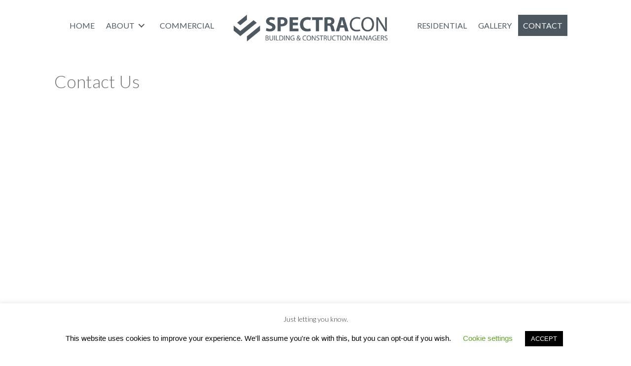

--- FILE ---
content_type: text/html; charset=UTF-8
request_url: https://spectracon.com/contact/
body_size: 17033
content:
<!DOCTYPE html>
<html lang="en-US">
<head>
<meta charset="UTF-8" />
<meta name='viewport' content='width=device-width, initial-scale=1.0' />
<meta http-equiv='X-UA-Compatible' content='IE=edge' />
<link rel="profile" href="https://gmpg.org/xfn/11" />
<meta name='robots' content='index, follow, max-image-preview:large, max-snippet:-1, max-video-preview:-1' />
	<style>img:is([sizes="auto" i], [sizes^="auto," i]) { contain-intrinsic-size: 3000px 1500px }</style>
	
	<!-- This site is optimized with the Yoast SEO plugin v25.8 - https://yoast.com/wordpress/plugins/seo/ -->
	<title>Contact - SpectraCon</title>
	<meta name="description" content="Don’t hestiate to ask us something. Call us at (215) 699-7514." />
	<link rel="canonical" href="https://spectracon.com/contact/" />
	<meta property="og:locale" content="en_US" />
	<meta property="og:type" content="article" />
	<meta property="og:title" content="Contact - SpectraCon" />
	<meta property="og:description" content="Don’t hestiate to ask us something. Call us at (215) 699-7514." />
	<meta property="og:url" content="https://spectracon.com/contact/" />
	<meta property="og:site_name" content="SpectraCon" />
	<meta property="article:publisher" content="https://www.facebook.com/spectracon/" />
	<meta property="article:modified_time" content="2020-05-22T15:51:44+00:00" />
	<meta name="twitter:card" content="summary_large_image" />
	<script type="application/ld+json" class="yoast-schema-graph">{"@context":"https://schema.org","@graph":[{"@type":"WebPage","@id":"https://spectracon.com/contact/","url":"https://spectracon.com/contact/","name":"Contact - SpectraCon","isPartOf":{"@id":"https://spectracon.com/#website"},"datePublished":"2019-10-30T18:12:05+00:00","dateModified":"2020-05-22T15:51:44+00:00","description":"Don’t hestiate to ask us something. Call us at (215) 699-7514.","breadcrumb":{"@id":"https://spectracon.com/contact/#breadcrumb"},"inLanguage":"en-US","potentialAction":[{"@type":"ReadAction","target":["https://spectracon.com/contact/"]}]},{"@type":"BreadcrumbList","@id":"https://spectracon.com/contact/#breadcrumb","itemListElement":[{"@type":"ListItem","position":1,"name":"Home","item":"https://spectracon.com/"},{"@type":"ListItem","position":2,"name":"Contact"}]},{"@type":"WebSite","@id":"https://spectracon.com/#website","url":"https://spectracon.com/","name":"SpectraCon Building and Construction Managers","description":"Building and Construction Managers","publisher":{"@id":"https://spectracon.com/#organization"},"potentialAction":[{"@type":"SearchAction","target":{"@type":"EntryPoint","urlTemplate":"https://spectracon.com/?s={search_term_string}"},"query-input":{"@type":"PropertyValueSpecification","valueRequired":true,"valueName":"search_term_string"}}],"inLanguage":"en-US"},{"@type":"Organization","@id":"https://spectracon.com/#organization","name":"SpectraCon","url":"https://spectracon.com/","logo":{"@type":"ImageObject","inLanguage":"en-US","@id":"https://spectracon.com/#/schema/logo/image/","url":"https://secureservercdn.net/198.71.233.72/61l.a86.myftpupload.com/wp-content/uploads/2020/04/spectracon-logo.png?time=1665259626","contentUrl":"https://secureservercdn.net/198.71.233.72/61l.a86.myftpupload.com/wp-content/uploads/2020/04/spectracon-logo.png?time=1665259626","width":1834,"height":360,"caption":"SpectraCon"},"image":{"@id":"https://spectracon.com/#/schema/logo/image/"},"sameAs":["https://www.facebook.com/spectracon/","https://www.linkedin.com/company/spectracon/"]}]}</script>
	<!-- / Yoast SEO plugin. -->


<link rel='dns-prefetch' href='//fonts.googleapis.com' />
<link href='https://fonts.gstatic.com' crossorigin rel='preconnect' />
<link rel="alternate" type="application/rss+xml" title="SpectraCon &raquo; Feed" href="https://spectracon.com/feed/" />
<link rel="alternate" type="application/rss+xml" title="SpectraCon &raquo; Comments Feed" href="https://spectracon.com/comments/feed/" />
<script>
window._wpemojiSettings = {"baseUrl":"https:\/\/s.w.org\/images\/core\/emoji\/16.0.1\/72x72\/","ext":".png","svgUrl":"https:\/\/s.w.org\/images\/core\/emoji\/16.0.1\/svg\/","svgExt":".svg","source":{"concatemoji":"https:\/\/spectracon.com\/wp-includes\/js\/wp-emoji-release.min.js?ver=6.8.3"}};
/*! This file is auto-generated */
!function(s,n){var o,i,e;function c(e){try{var t={supportTests:e,timestamp:(new Date).valueOf()};sessionStorage.setItem(o,JSON.stringify(t))}catch(e){}}function p(e,t,n){e.clearRect(0,0,e.canvas.width,e.canvas.height),e.fillText(t,0,0);var t=new Uint32Array(e.getImageData(0,0,e.canvas.width,e.canvas.height).data),a=(e.clearRect(0,0,e.canvas.width,e.canvas.height),e.fillText(n,0,0),new Uint32Array(e.getImageData(0,0,e.canvas.width,e.canvas.height).data));return t.every(function(e,t){return e===a[t]})}function u(e,t){e.clearRect(0,0,e.canvas.width,e.canvas.height),e.fillText(t,0,0);for(var n=e.getImageData(16,16,1,1),a=0;a<n.data.length;a++)if(0!==n.data[a])return!1;return!0}function f(e,t,n,a){switch(t){case"flag":return n(e,"\ud83c\udff3\ufe0f\u200d\u26a7\ufe0f","\ud83c\udff3\ufe0f\u200b\u26a7\ufe0f")?!1:!n(e,"\ud83c\udde8\ud83c\uddf6","\ud83c\udde8\u200b\ud83c\uddf6")&&!n(e,"\ud83c\udff4\udb40\udc67\udb40\udc62\udb40\udc65\udb40\udc6e\udb40\udc67\udb40\udc7f","\ud83c\udff4\u200b\udb40\udc67\u200b\udb40\udc62\u200b\udb40\udc65\u200b\udb40\udc6e\u200b\udb40\udc67\u200b\udb40\udc7f");case"emoji":return!a(e,"\ud83e\udedf")}return!1}function g(e,t,n,a){var r="undefined"!=typeof WorkerGlobalScope&&self instanceof WorkerGlobalScope?new OffscreenCanvas(300,150):s.createElement("canvas"),o=r.getContext("2d",{willReadFrequently:!0}),i=(o.textBaseline="top",o.font="600 32px Arial",{});return e.forEach(function(e){i[e]=t(o,e,n,a)}),i}function t(e){var t=s.createElement("script");t.src=e,t.defer=!0,s.head.appendChild(t)}"undefined"!=typeof Promise&&(o="wpEmojiSettingsSupports",i=["flag","emoji"],n.supports={everything:!0,everythingExceptFlag:!0},e=new Promise(function(e){s.addEventListener("DOMContentLoaded",e,{once:!0})}),new Promise(function(t){var n=function(){try{var e=JSON.parse(sessionStorage.getItem(o));if("object"==typeof e&&"number"==typeof e.timestamp&&(new Date).valueOf()<e.timestamp+604800&&"object"==typeof e.supportTests)return e.supportTests}catch(e){}return null}();if(!n){if("undefined"!=typeof Worker&&"undefined"!=typeof OffscreenCanvas&&"undefined"!=typeof URL&&URL.createObjectURL&&"undefined"!=typeof Blob)try{var e="postMessage("+g.toString()+"("+[JSON.stringify(i),f.toString(),p.toString(),u.toString()].join(",")+"));",a=new Blob([e],{type:"text/javascript"}),r=new Worker(URL.createObjectURL(a),{name:"wpTestEmojiSupports"});return void(r.onmessage=function(e){c(n=e.data),r.terminate(),t(n)})}catch(e){}c(n=g(i,f,p,u))}t(n)}).then(function(e){for(var t in e)n.supports[t]=e[t],n.supports.everything=n.supports.everything&&n.supports[t],"flag"!==t&&(n.supports.everythingExceptFlag=n.supports.everythingExceptFlag&&n.supports[t]);n.supports.everythingExceptFlag=n.supports.everythingExceptFlag&&!n.supports.flag,n.DOMReady=!1,n.readyCallback=function(){n.DOMReady=!0}}).then(function(){return e}).then(function(){var e;n.supports.everything||(n.readyCallback(),(e=n.source||{}).concatemoji?t(e.concatemoji):e.wpemoji&&e.twemoji&&(t(e.twemoji),t(e.wpemoji)))}))}((window,document),window._wpemojiSettings);
</script>
<link rel='stylesheet' id='sbi_styles-css' href='https://spectracon.com/wp-content/plugins/instagram-feed-pro/css/sbi-styles.min.css?ver=6.8.1' media='all' />
<style id='wp-emoji-styles-inline-css'>

	img.wp-smiley, img.emoji {
		display: inline !important;
		border: none !important;
		box-shadow: none !important;
		height: 1em !important;
		width: 1em !important;
		margin: 0 0.07em !important;
		vertical-align: -0.1em !important;
		background: none !important;
		padding: 0 !important;
	}
</style>
<link rel='stylesheet' id='wp-block-library-css' href='https://spectracon.com/wp-includes/css/dist/block-library/style.min.css?ver=6.8.3' media='all' />
<style id='wp-block-library-theme-inline-css'>
.wp-block-audio :where(figcaption){color:#555;font-size:13px;text-align:center}.is-dark-theme .wp-block-audio :where(figcaption){color:#ffffffa6}.wp-block-audio{margin:0 0 1em}.wp-block-code{border:1px solid #ccc;border-radius:4px;font-family:Menlo,Consolas,monaco,monospace;padding:.8em 1em}.wp-block-embed :where(figcaption){color:#555;font-size:13px;text-align:center}.is-dark-theme .wp-block-embed :where(figcaption){color:#ffffffa6}.wp-block-embed{margin:0 0 1em}.blocks-gallery-caption{color:#555;font-size:13px;text-align:center}.is-dark-theme .blocks-gallery-caption{color:#ffffffa6}:root :where(.wp-block-image figcaption){color:#555;font-size:13px;text-align:center}.is-dark-theme :root :where(.wp-block-image figcaption){color:#ffffffa6}.wp-block-image{margin:0 0 1em}.wp-block-pullquote{border-bottom:4px solid;border-top:4px solid;color:currentColor;margin-bottom:1.75em}.wp-block-pullquote cite,.wp-block-pullquote footer,.wp-block-pullquote__citation{color:currentColor;font-size:.8125em;font-style:normal;text-transform:uppercase}.wp-block-quote{border-left:.25em solid;margin:0 0 1.75em;padding-left:1em}.wp-block-quote cite,.wp-block-quote footer{color:currentColor;font-size:.8125em;font-style:normal;position:relative}.wp-block-quote:where(.has-text-align-right){border-left:none;border-right:.25em solid;padding-left:0;padding-right:1em}.wp-block-quote:where(.has-text-align-center){border:none;padding-left:0}.wp-block-quote.is-large,.wp-block-quote.is-style-large,.wp-block-quote:where(.is-style-plain){border:none}.wp-block-search .wp-block-search__label{font-weight:700}.wp-block-search__button{border:1px solid #ccc;padding:.375em .625em}:where(.wp-block-group.has-background){padding:1.25em 2.375em}.wp-block-separator.has-css-opacity{opacity:.4}.wp-block-separator{border:none;border-bottom:2px solid;margin-left:auto;margin-right:auto}.wp-block-separator.has-alpha-channel-opacity{opacity:1}.wp-block-separator:not(.is-style-wide):not(.is-style-dots){width:100px}.wp-block-separator.has-background:not(.is-style-dots){border-bottom:none;height:1px}.wp-block-separator.has-background:not(.is-style-wide):not(.is-style-dots){height:2px}.wp-block-table{margin:0 0 1em}.wp-block-table td,.wp-block-table th{word-break:normal}.wp-block-table :where(figcaption){color:#555;font-size:13px;text-align:center}.is-dark-theme .wp-block-table :where(figcaption){color:#ffffffa6}.wp-block-video :where(figcaption){color:#555;font-size:13px;text-align:center}.is-dark-theme .wp-block-video :where(figcaption){color:#ffffffa6}.wp-block-video{margin:0 0 1em}:root :where(.wp-block-template-part.has-background){margin-bottom:0;margin-top:0;padding:1.25em 2.375em}
</style>
<style id='classic-theme-styles-inline-css'>
/*! This file is auto-generated */
.wp-block-button__link{color:#fff;background-color:#32373c;border-radius:9999px;box-shadow:none;text-decoration:none;padding:calc(.667em + 2px) calc(1.333em + 2px);font-size:1.125em}.wp-block-file__button{background:#32373c;color:#fff;text-decoration:none}
</style>
<style id='global-styles-inline-css'>
:root{--wp--preset--aspect-ratio--square: 1;--wp--preset--aspect-ratio--4-3: 4/3;--wp--preset--aspect-ratio--3-4: 3/4;--wp--preset--aspect-ratio--3-2: 3/2;--wp--preset--aspect-ratio--2-3: 2/3;--wp--preset--aspect-ratio--16-9: 16/9;--wp--preset--aspect-ratio--9-16: 9/16;--wp--preset--color--black: #000000;--wp--preset--color--cyan-bluish-gray: #abb8c3;--wp--preset--color--white: #ffffff;--wp--preset--color--pale-pink: #f78da7;--wp--preset--color--vivid-red: #cf2e2e;--wp--preset--color--luminous-vivid-orange: #ff6900;--wp--preset--color--luminous-vivid-amber: #fcb900;--wp--preset--color--light-green-cyan: #7bdcb5;--wp--preset--color--vivid-green-cyan: #00d084;--wp--preset--color--pale-cyan-blue: #8ed1fc;--wp--preset--color--vivid-cyan-blue: #0693e3;--wp--preset--color--vivid-purple: #9b51e0;--wp--preset--gradient--vivid-cyan-blue-to-vivid-purple: linear-gradient(135deg,rgba(6,147,227,1) 0%,rgb(155,81,224) 100%);--wp--preset--gradient--light-green-cyan-to-vivid-green-cyan: linear-gradient(135deg,rgb(122,220,180) 0%,rgb(0,208,130) 100%);--wp--preset--gradient--luminous-vivid-amber-to-luminous-vivid-orange: linear-gradient(135deg,rgba(252,185,0,1) 0%,rgba(255,105,0,1) 100%);--wp--preset--gradient--luminous-vivid-orange-to-vivid-red: linear-gradient(135deg,rgba(255,105,0,1) 0%,rgb(207,46,46) 100%);--wp--preset--gradient--very-light-gray-to-cyan-bluish-gray: linear-gradient(135deg,rgb(238,238,238) 0%,rgb(169,184,195) 100%);--wp--preset--gradient--cool-to-warm-spectrum: linear-gradient(135deg,rgb(74,234,220) 0%,rgb(151,120,209) 20%,rgb(207,42,186) 40%,rgb(238,44,130) 60%,rgb(251,105,98) 80%,rgb(254,248,76) 100%);--wp--preset--gradient--blush-light-purple: linear-gradient(135deg,rgb(255,206,236) 0%,rgb(152,150,240) 100%);--wp--preset--gradient--blush-bordeaux: linear-gradient(135deg,rgb(254,205,165) 0%,rgb(254,45,45) 50%,rgb(107,0,62) 100%);--wp--preset--gradient--luminous-dusk: linear-gradient(135deg,rgb(255,203,112) 0%,rgb(199,81,192) 50%,rgb(65,88,208) 100%);--wp--preset--gradient--pale-ocean: linear-gradient(135deg,rgb(255,245,203) 0%,rgb(182,227,212) 50%,rgb(51,167,181) 100%);--wp--preset--gradient--electric-grass: linear-gradient(135deg,rgb(202,248,128) 0%,rgb(113,206,126) 100%);--wp--preset--gradient--midnight: linear-gradient(135deg,rgb(2,3,129) 0%,rgb(40,116,252) 100%);--wp--preset--font-size--small: 13px;--wp--preset--font-size--medium: 20px;--wp--preset--font-size--large: 36px;--wp--preset--font-size--x-large: 42px;--wp--preset--spacing--20: 0.44rem;--wp--preset--spacing--30: 0.67rem;--wp--preset--spacing--40: 1rem;--wp--preset--spacing--50: 1.5rem;--wp--preset--spacing--60: 2.25rem;--wp--preset--spacing--70: 3.38rem;--wp--preset--spacing--80: 5.06rem;--wp--preset--shadow--natural: 6px 6px 9px rgba(0, 0, 0, 0.2);--wp--preset--shadow--deep: 12px 12px 50px rgba(0, 0, 0, 0.4);--wp--preset--shadow--sharp: 6px 6px 0px rgba(0, 0, 0, 0.2);--wp--preset--shadow--outlined: 6px 6px 0px -3px rgba(255, 255, 255, 1), 6px 6px rgba(0, 0, 0, 1);--wp--preset--shadow--crisp: 6px 6px 0px rgba(0, 0, 0, 1);}:where(.is-layout-flex){gap: 0.5em;}:where(.is-layout-grid){gap: 0.5em;}body .is-layout-flex{display: flex;}.is-layout-flex{flex-wrap: wrap;align-items: center;}.is-layout-flex > :is(*, div){margin: 0;}body .is-layout-grid{display: grid;}.is-layout-grid > :is(*, div){margin: 0;}:where(.wp-block-columns.is-layout-flex){gap: 2em;}:where(.wp-block-columns.is-layout-grid){gap: 2em;}:where(.wp-block-post-template.is-layout-flex){gap: 1.25em;}:where(.wp-block-post-template.is-layout-grid){gap: 1.25em;}.has-black-color{color: var(--wp--preset--color--black) !important;}.has-cyan-bluish-gray-color{color: var(--wp--preset--color--cyan-bluish-gray) !important;}.has-white-color{color: var(--wp--preset--color--white) !important;}.has-pale-pink-color{color: var(--wp--preset--color--pale-pink) !important;}.has-vivid-red-color{color: var(--wp--preset--color--vivid-red) !important;}.has-luminous-vivid-orange-color{color: var(--wp--preset--color--luminous-vivid-orange) !important;}.has-luminous-vivid-amber-color{color: var(--wp--preset--color--luminous-vivid-amber) !important;}.has-light-green-cyan-color{color: var(--wp--preset--color--light-green-cyan) !important;}.has-vivid-green-cyan-color{color: var(--wp--preset--color--vivid-green-cyan) !important;}.has-pale-cyan-blue-color{color: var(--wp--preset--color--pale-cyan-blue) !important;}.has-vivid-cyan-blue-color{color: var(--wp--preset--color--vivid-cyan-blue) !important;}.has-vivid-purple-color{color: var(--wp--preset--color--vivid-purple) !important;}.has-black-background-color{background-color: var(--wp--preset--color--black) !important;}.has-cyan-bluish-gray-background-color{background-color: var(--wp--preset--color--cyan-bluish-gray) !important;}.has-white-background-color{background-color: var(--wp--preset--color--white) !important;}.has-pale-pink-background-color{background-color: var(--wp--preset--color--pale-pink) !important;}.has-vivid-red-background-color{background-color: var(--wp--preset--color--vivid-red) !important;}.has-luminous-vivid-orange-background-color{background-color: var(--wp--preset--color--luminous-vivid-orange) !important;}.has-luminous-vivid-amber-background-color{background-color: var(--wp--preset--color--luminous-vivid-amber) !important;}.has-light-green-cyan-background-color{background-color: var(--wp--preset--color--light-green-cyan) !important;}.has-vivid-green-cyan-background-color{background-color: var(--wp--preset--color--vivid-green-cyan) !important;}.has-pale-cyan-blue-background-color{background-color: var(--wp--preset--color--pale-cyan-blue) !important;}.has-vivid-cyan-blue-background-color{background-color: var(--wp--preset--color--vivid-cyan-blue) !important;}.has-vivid-purple-background-color{background-color: var(--wp--preset--color--vivid-purple) !important;}.has-black-border-color{border-color: var(--wp--preset--color--black) !important;}.has-cyan-bluish-gray-border-color{border-color: var(--wp--preset--color--cyan-bluish-gray) !important;}.has-white-border-color{border-color: var(--wp--preset--color--white) !important;}.has-pale-pink-border-color{border-color: var(--wp--preset--color--pale-pink) !important;}.has-vivid-red-border-color{border-color: var(--wp--preset--color--vivid-red) !important;}.has-luminous-vivid-orange-border-color{border-color: var(--wp--preset--color--luminous-vivid-orange) !important;}.has-luminous-vivid-amber-border-color{border-color: var(--wp--preset--color--luminous-vivid-amber) !important;}.has-light-green-cyan-border-color{border-color: var(--wp--preset--color--light-green-cyan) !important;}.has-vivid-green-cyan-border-color{border-color: var(--wp--preset--color--vivid-green-cyan) !important;}.has-pale-cyan-blue-border-color{border-color: var(--wp--preset--color--pale-cyan-blue) !important;}.has-vivid-cyan-blue-border-color{border-color: var(--wp--preset--color--vivid-cyan-blue) !important;}.has-vivid-purple-border-color{border-color: var(--wp--preset--color--vivid-purple) !important;}.has-vivid-cyan-blue-to-vivid-purple-gradient-background{background: var(--wp--preset--gradient--vivid-cyan-blue-to-vivid-purple) !important;}.has-light-green-cyan-to-vivid-green-cyan-gradient-background{background: var(--wp--preset--gradient--light-green-cyan-to-vivid-green-cyan) !important;}.has-luminous-vivid-amber-to-luminous-vivid-orange-gradient-background{background: var(--wp--preset--gradient--luminous-vivid-amber-to-luminous-vivid-orange) !important;}.has-luminous-vivid-orange-to-vivid-red-gradient-background{background: var(--wp--preset--gradient--luminous-vivid-orange-to-vivid-red) !important;}.has-very-light-gray-to-cyan-bluish-gray-gradient-background{background: var(--wp--preset--gradient--very-light-gray-to-cyan-bluish-gray) !important;}.has-cool-to-warm-spectrum-gradient-background{background: var(--wp--preset--gradient--cool-to-warm-spectrum) !important;}.has-blush-light-purple-gradient-background{background: var(--wp--preset--gradient--blush-light-purple) !important;}.has-blush-bordeaux-gradient-background{background: var(--wp--preset--gradient--blush-bordeaux) !important;}.has-luminous-dusk-gradient-background{background: var(--wp--preset--gradient--luminous-dusk) !important;}.has-pale-ocean-gradient-background{background: var(--wp--preset--gradient--pale-ocean) !important;}.has-electric-grass-gradient-background{background: var(--wp--preset--gradient--electric-grass) !important;}.has-midnight-gradient-background{background: var(--wp--preset--gradient--midnight) !important;}.has-small-font-size{font-size: var(--wp--preset--font-size--small) !important;}.has-medium-font-size{font-size: var(--wp--preset--font-size--medium) !important;}.has-large-font-size{font-size: var(--wp--preset--font-size--large) !important;}.has-x-large-font-size{font-size: var(--wp--preset--font-size--x-large) !important;}
:where(.wp-block-post-template.is-layout-flex){gap: 1.25em;}:where(.wp-block-post-template.is-layout-grid){gap: 1.25em;}
:where(.wp-block-columns.is-layout-flex){gap: 2em;}:where(.wp-block-columns.is-layout-grid){gap: 2em;}
:root :where(.wp-block-pullquote){font-size: 1.5em;line-height: 1.6;}
</style>
<link rel='stylesheet' id='font-awesome-5-css' href='https://spectracon.com/wp-content/plugins/bb-plugin/fonts/fontawesome/5.14.0/css/all.min.css?ver=2.4.0.6' media='all' />
<link rel='stylesheet' id='ultimate-icons-css' href='https://spectracon.com/wp-content/uploads/bb-plugin/icons/ultimate-icons/style.css?ver=2.4.0.6' media='all' />
<link rel='stylesheet' id='fl-builder-layout-16-css' href='https://spectracon.com/wp-content/uploads/bb-plugin/cache/16-layout.css?ver=707cc3f0b2d3dff26cf7be9b2ac2a8eb' media='all' />
<link rel='stylesheet' id='cookie-law-info-css' href='https://spectracon.com/wp-content/plugins/cookie-law-info/legacy/public/css/cookie-law-info-public.css?ver=3.3.4' media='all' />
<link rel='stylesheet' id='cookie-law-info-gdpr-css' href='https://spectracon.com/wp-content/plugins/cookie-law-info/legacy/public/css/cookie-law-info-gdpr.css?ver=3.3.4' media='all' />
<link rel='stylesheet' id='fl-builder-layout-bundle-336ce4e19712ce87fa87138791db6320-css' href='https://spectracon.com/wp-content/uploads/bb-plugin/cache/336ce4e19712ce87fa87138791db6320-layout-bundle.css?ver=2.4.0.6-1.3.1' media='all' />
<link rel='stylesheet' id='jquery-magnificpopup-css' href='https://spectracon.com/wp-content/plugins/bb-plugin/css/jquery.magnificpopup.min.css?ver=2.4.0.6' media='all' />
<link rel='stylesheet' id='base-css' href='https://spectracon.com/wp-content/themes/bb-theme/css/base.min.css?ver=1.7.6.2' media='all' />
<link rel='stylesheet' id='fl-automator-skin-css' href='https://spectracon.com/wp-content/uploads/bb-theme/skin-6500969050199.css?ver=1.7.6.2' media='all' />
<link rel='stylesheet' id='fl-child-theme-css' href='https://spectracon.com/wp-content/themes/bb-theme-child/style.css?ver=6.8.3' media='all' />
<link rel='stylesheet' id='animate-css' href='https://spectracon.com/wp-content/plugins/bbpowerpack/assets/css/animate.min.css?ver=3.5.1' media='all' />
<link rel='stylesheet' id='fl-builder-google-fonts-f4121ebfc4b9a9ca0ba06183c5e1e9f2-css' href='//fonts.googleapis.com/css?family=Lato%3A300%2C400%2C700%2C300%7CMontserrat%3A700%2Cregular&#038;ver=6.8.3' media='all' />
<script id="jquery-core-js-extra">
var uabb = {"ajax_url":"https:\/\/spectracon.com\/wp-admin\/admin-ajax.php"};
</script>
<script src="https://spectracon.com/wp-includes/js/jquery/jquery.min.js?ver=3.7.1" id="jquery-core-js"></script>
<script src="https://spectracon.com/wp-includes/js/jquery/jquery-migrate.min.js?ver=3.4.1" id="jquery-migrate-js"></script>
<script id="cookie-law-info-js-extra">
var Cli_Data = {"nn_cookie_ids":[],"cookielist":[],"non_necessary_cookies":[],"ccpaEnabled":"","ccpaRegionBased":"","ccpaBarEnabled":"","strictlyEnabled":["necessary","obligatoire"],"ccpaType":"gdpr","js_blocking":"","custom_integration":"","triggerDomRefresh":"","secure_cookies":""};
var cli_cookiebar_settings = {"animate_speed_hide":"500","animate_speed_show":"500","background":"#FFF","border":"#b1a6a6c2","border_on":"","button_1_button_colour":"#000","button_1_button_hover":"#000000","button_1_link_colour":"#fff","button_1_as_button":"1","button_1_new_win":"","button_2_button_colour":"#333","button_2_button_hover":"#292929","button_2_link_colour":"#444","button_2_as_button":"","button_2_hidebar":"","button_3_button_colour":"#000","button_3_button_hover":"#000000","button_3_link_colour":"#fff","button_3_as_button":"1","button_3_new_win":"","button_4_button_colour":"#000","button_4_button_hover":"#000000","button_4_link_colour":"#62a329","button_4_as_button":"","button_7_button_colour":"#61a229","button_7_button_hover":"#4e8221","button_7_link_colour":"#fff","button_7_as_button":"1","button_7_new_win":"","font_family":"Helvetica, Arial, sans-serif","header_fix":"","notify_animate_hide":"","notify_animate_show":"","notify_div_id":"#cookie-law-info-bar","notify_position_horizontal":"right","notify_position_vertical":"bottom","scroll_close":"1","scroll_close_reload":"","accept_close_reload":"","reject_close_reload":"","showagain_tab":"","showagain_background":"#fff","showagain_border":"#000","showagain_div_id":"#cookie-law-info-again","showagain_x_position":"100px","text":"#000","show_once_yn":"1","show_once":"4000","logging_on":"","as_popup":"","popup_overlay":"","bar_heading_text":"Just letting you know.","cookie_bar_as":"banner","popup_showagain_position":"bottom-right","widget_position":"left"};
var log_object = {"ajax_url":"https:\/\/spectracon.com\/wp-admin\/admin-ajax.php"};
</script>
<script src="https://spectracon.com/wp-content/plugins/cookie-law-info/legacy/public/js/cookie-law-info-public.js?ver=3.3.4" id="cookie-law-info-js"></script>
<script src="https://spectracon.com/wp-includes/js/imagesloaded.min.js?ver=6.8.3" id="imagesloaded-js"></script>
<script src="https://spectracon.com/wp-content/plugins/bbpowerpack/assets/js/jquery.cookie.min.js?ver=1.4.1" id="jquery-cookie-js"></script>
<link rel="https://api.w.org/" href="https://spectracon.com/wp-json/" /><link rel="alternate" title="JSON" type="application/json" href="https://spectracon.com/wp-json/wp/v2/pages/16" /><link rel="EditURI" type="application/rsd+xml" title="RSD" href="https://spectracon.com/xmlrpc.php?rsd" />
<meta name="generator" content="WordPress 6.8.3" />
<link rel='shortlink' href='https://spectracon.com/?p=16' />
<link rel="alternate" title="oEmbed (JSON)" type="application/json+oembed" href="https://spectracon.com/wp-json/oembed/1.0/embed?url=https%3A%2F%2Fspectracon.com%2Fcontact%2F" />
<link rel="alternate" title="oEmbed (XML)" type="text/xml+oembed" href="https://spectracon.com/wp-json/oembed/1.0/embed?url=https%3A%2F%2Fspectracon.com%2Fcontact%2F&#038;format=xml" />
		<style>
		form[class*="fl-builder-pp-"] .fl-lightbox-header h1:before {
			content: "PowerPack ";
			position: relative;
			display: inline-block;
			margin-right: 5px;
		}
		</style>
		<style>.recentcomments a{display:inline !important;padding:0 !important;margin:0 !important;}</style><link rel="icon" href="https://spectracon.com/wp-content/uploads/2023/09/cropped-spectracon-icon-2-32x32.png" sizes="32x32" />
<link rel="icon" href="https://spectracon.com/wp-content/uploads/2023/09/cropped-spectracon-icon-2-192x192.png" sizes="192x192" />
<link rel="apple-touch-icon" href="https://spectracon.com/wp-content/uploads/2023/09/cropped-spectracon-icon-2-180x180.png" />
<meta name="msapplication-TileImage" content="https://spectracon.com/wp-content/uploads/2023/09/cropped-spectracon-icon-2-270x270.png" />
		<style id="wp-custom-css">
			.pp-advanced-menu-mobile-toggle .pp-hamburger .pp-hamburger-box .pp-hamburger-inner, .pp-advanced-menu-mobile-toggle .pp-hamburger .pp-hamburger-box .pp-hamburger-inner::before, .pp-advanced-menu-mobile-toggle .pp-hamburger .pp-hamburger-box .pp-hamburger-inner::after {
	background-color: #ffffff !important;
}

.pp-advanced-menu .pp-off-canvas-menu .pp-menu-close-btn {
  color: #ffffff !important;
}

div.pp-hamburger-box {
	background-color:#333333 !important;
}

.pp-advanced-menu .pp-has-submenu:hover > .sub-menu {
	opacity: .85 !important;
}

div.white-page svg .st1 {
	fill: #4d5760;
}

div.white-page .pp-advanced-menu .pp-has-submenu:hover > .sub-menu {
  opacity: 1 !important;
	background-color: #f6f6f6;
}
		</style>
		</head>
<body class="wp-singular page-template-default page page-id-16 wp-theme-bb-theme wp-child-theme-bb-theme-child fl-builder fl-theme-builder-footer fl-theme-builder-header fl-framework-base fl-preset-default fl-full-width fl-search-active" itemscope="itemscope" itemtype="https://schema.org/WebPage">
<a aria-label="Skip to content" class="fl-screen-reader-text" href="#fl-main-content">Skip to content</a><div class="fl-page">
	<header class="fl-builder-content fl-builder-content-2061 fl-builder-global-templates-locked" data-post-id="2061" data-type="header" data-sticky="0" data-sticky-breakpoint="medium" data-shrink="0" data-overlay="1" data-overlay-bg="transparent" itemscope="itemscope" itemtype="http://schema.org/WPHeader"><div class="fl-row fl-row-full-width fl-row-bg-color fl-node-63c5779bea0d4 fl-visible-medium-mobile fl-animation fl-fade-in z-header white-page" data-node="63c5779bea0d4" data-animation-delay="0" data-animation-duration="1.8">
	<div class="fl-row-content-wrap">
		<div class="uabb-row-separator uabb-top-row-separator" >
</div>
						<div class="fl-row-content fl-row-fixed-width fl-node-content">
		
<div class="fl-col-group fl-node-63c5779bea0d9 fl-col-group-equal-height fl-col-group-align-center fl-col-group-custom-width" data-node="63c5779bea0d9">
			<div class="fl-col fl-node-63c5779bea0db fl-col-small" data-node="63c5779bea0db">
	<div class="fl-col-content fl-node-content">
	<div class="fl-module fl-module-html fl-node-63c5779bea0dc" data-node="63c5779bea0dc">
	<div class="fl-module-content fl-node-content">
		<div class="fl-html">
	<a href="https://spectracon.com">
<!-- Generator: Adobe Illustrator 24.0.3, SVG Export Plug-In  -->
<svg version="1.1" xmlns="http://www.w3.org/2000/svg" xmlns:xlink="http://www.w3.org/1999/xlink" x="0px" y="0px"
 height="50px" viewBox="0 0 1712.5 296" style="enable-background:new 0 0 1712.5 296;" xml:space="preserve">
<style type="text/css">
.st1{fill:white;}
</style>
<g>
	<g>
		<g>
			<polygon class="st1" points="146.6,0 146.6,56.4 73.5,116.1 38.9,87.9 			"/>
		</g>
		<g>
			<polygon class="st1" points="256.6,89 221.9,117 148,176.9 146.6,175.8 146.6,178 108.9,208.5 74.2,236.6 39.1,207.9 
				0,176 0,119.6 34.6,147.8 73.8,179.8 112.8,148.2 146.6,120.9 186.7,88.4 221.4,60.3 			"/>
		</g>
		<g>
			<polygon class="st1" points="293.2,120.4 293.2,176.8 147.1,296 146.6,295.7 146.6,240.3 259.7,147.9 259.6,147.8 			
				"/>
		</g>
	</g>
	<g>
		<g>
			<path class="st1" d="M365.8,146.6c9.4,4.8,23.9,9.6,38.8,9.6c16.1,0,24.6-6.7,24.6-16.8c0-9.6-7.4-15.2-26-21.8
				c-25.7-9-42.5-23.2-42.5-45.7c0-26.4,22.1-46.6,58.6-46.6c17.5,0,30.3,3.7,39.5,7.8l-7.8,28.3c-6.2-3-17.2-7.4-32.4-7.4
				s-22.5,6.9-22.5,14.9c0,9.9,8.7,14.2,28.7,21.8c27.3,10.1,40.2,24.3,40.2,46.2c0,26-20,48-62.5,48c-17.7,0-35.1-4.6-43.9-9.4
				L365.8,146.6z"/>
			<path class="st1" d="M488.7,29.9c10.8-1.8,26-3.2,47.3-3.2c21.6,0,37,4.1,47.3,12.4c9.9,7.8,16.5,20.7,16.5,35.8
				c0,15.2-5.1,28-14.2,36.8C573.7,122.9,556,128,535.3,128c-4.6,0-8.7-0.2-11.9-0.7v55.4h-34.7V29.9z M523.4,100.2
				c3,0.7,6.7,0.9,11.7,0.9c18.6,0,30.1-9.4,30.1-25.3c0-14.2-9.9-22.7-27.3-22.7c-7.1,0-11.9,0.7-14.5,1.4V100.2z"/>
			<path class="st1" d="M714.3,117.2h-57v36.8h63.6v28.7h-98.8V27.8h95.6v28.7h-60.4v32.2h57V117.2z"/>
			<path class="st1" d="M858.5,178.3c-6.4,3.2-20.9,6.7-39.7,6.7c-53.5,0-81.1-33.3-81.1-77.4c0-52.8,37.7-82.2,84.5-82.2
				c18.1,0,31.9,3.7,38.1,6.9L853.2,60c-7.1-3-17-5.7-29.4-5.7c-27.8,0-49.4,16.8-49.4,51.2c0,31,18.4,50.5,49.6,50.5
				c10.6,0,22.3-2.3,29.2-5.1L858.5,178.3z"/>
			<path class="st1" d="M914.5,57.2H873V27.8h119v29.4h-42.3v125.4h-35.1V57.2z"/>
			<path class="st1" d="M1010.6,29.9c11.3-1.8,28-3.2,46.6-3.2c23,0,39,3.4,50.1,12.2c9.2,7.3,14.2,18.1,14.2,32.4
				c0,19.8-14,33.3-27.3,38.1v0.7c10.8,4.4,16.8,14.7,20.7,28.9c4.8,17.5,9.6,37.7,12.6,43.6h-35.8c-2.5-4.4-6.2-17-10.8-36.1
				c-4.1-19.3-10.8-24.6-25-24.8h-10.6v60.9h-34.7V29.9z M1045.2,96.5h13.8c17.5,0,27.8-8.7,27.8-22.3c0-14.2-9.6-21.4-25.7-21.6
				c-8.5,0-13.3,0.7-15.8,1.1V96.5z"/>
			<path class="st1" d="M1184.9,142.9l-11,39.7h-36.3l47.3-154.8h45.9l48,154.8h-37.7l-11.9-39.7H1184.9z M1224.2,116.7
				l-9.6-32.8c-2.8-9.2-5.5-20.7-7.8-29.9h-0.5c-2.3,9.2-4.6,20.9-7.1,29.9l-9.2,32.8H1224.2z"/>
			<path class="st1" d="M1410,177.6c-7.3,3.7-22,7.3-40.9,7.3c-43.6,0-76.5-27.6-76.5-78.3c0-48.5,32.8-81.3,80.9-81.3
				c19.3,0,31.5,4.1,36.8,6.9l-4.8,16.3c-7.6-3.7-18.4-6.4-31.2-6.4c-36.3,0-60.4,23.2-60.4,63.9c0,37.9,21.8,62.2,59.5,62.2
				c12.2,0,24.6-2.5,32.6-6.4L1410,177.6z"/>
			<path class="st1" d="M1562.5,103.6c0,53.3-32.4,81.5-71.9,81.5c-40.9,0-69.6-31.7-69.6-78.6
				c0-49.2,30.5-81.3,71.9-81.3C1535.1,25.3,1562.5,57.7,1562.5,103.6z M1442.3,106.2c0,33.1,17.9,62.7,49.4,62.7
				c31.7,0,49.6-29.2,49.6-64.3c0-30.8-16.1-62.9-49.4-62.9C1458.9,41.6,1442.3,72.2,1442.3,106.2z"/>
			<path class="st1" d="M1588.4,182.6V27.8h21.8l49.6,78.3c11.5,18.1,20.4,34.5,27.8,50.3l0.5-0.2
				c-1.8-20.7-2.3-39.5-2.3-63.6V27.8h18.8v154.8h-20.2l-49.2-78.6c-10.8-17.2-21.1-34.9-28.9-51.7l-0.7,0.2
				c1.1,19.5,1.6,38.1,1.6,63.9v66.2H1588.4z"/>
		</g>
	</g>
</g>
<g>
	<path class="st1" d="M355.7,231.9c3.1-0.6,7.9-1.1,12.8-1.1c7,0,11.5,1.2,14.9,4c2.8,2.1,4.5,5.3,4.5,9.6
		c0,5.2-3.5,9.8-9.2,11.9v0.2c5.2,1.3,11.2,5.6,11.2,13.6c0,4.7-1.9,8.2-4.6,10.9c-3.8,3.5-9.9,5.1-18.8,5.1
		c-4.8,0-8.5-0.3-10.9-0.6V231.9z M362.7,254.1h6.4c7.4,0,11.8-3.9,11.8-9.1c0-6.4-4.8-8.9-11.9-8.9c-3.2,0-5.1,0.2-6.2,0.5V254.1z
		 M362.7,280.2c1.4,0.2,3.4,0.3,5.9,0.3c7.3,0,13.9-2.7,13.9-10.6c0-7.4-6.4-10.5-14-10.5h-5.8V280.2z"/>
	<path class="st1" d="M406.4,231.2v32.2c0,12.2,5.4,17.3,12.7,17.3c8.1,0,13.2-5.3,13.2-17.3v-32.2h7.1v31.7
		c0,16.7-8.8,23.5-20.6,23.5c-11.1,0-19.5-6.4-19.5-23.2v-32H406.4z"/>
	<path class="st1" d="M458.5,231.2v54.3h-7v-54.3H458.5z"/>
	<path class="st1" d="M470.8,231.2h7v48.4H501v5.9h-30.2V231.2z"/>
	<path class="st1" d="M508.8,231.9c4.3-0.6,9.4-1.1,14.9-1.1c10.1,0,17.3,2.3,22,6.8c4.8,4.4,7.7,10.7,7.7,19.5
		c0,8.9-2.7,16.1-7.8,21.1c-5.1,5.1-13.5,7.8-24,7.8c-5,0-9.2-0.2-12.7-0.6V231.9z M515.8,279.9c1.8,0.3,4.4,0.4,7.1,0.4
		c15,0,23.1-8.4,23.1-23.1c0.1-12.8-7.2-21-22-21c-3.6,0-6.4,0.3-8.2,0.7V279.9z"/>
	<path class="st1" d="M569.5,231.2v54.3h-7v-54.3H569.5z"/>
	<path class="st1" d="M581.8,285.5v-54.3h7.7l17.4,27.5c4,6.4,7.2,12.1,9.8,17.7l0.2-0.1c-0.6-7.3-0.8-13.9-0.8-22.3
		v-22.7h6.6v54.3h-7.1l-17.3-27.6c-3.8-6-7.4-12.3-10.2-18.1l-0.2,0.1c0.4,6.9,0.6,13.4,0.6,22.4v23.2H581.8z"/>
	<path class="st1" d="M676.1,283.1c-3.1,1.1-9.4,3-16.7,3c-8.2,0-15-2.1-20.3-7.2c-4.7-4.5-7.6-11.8-7.6-20.2
		c0.1-16.2,11.2-28.1,29.4-28.1c6.3,0,11.2,1.4,13.5,2.5l-1.7,5.7c-2.9-1.3-6.5-2.3-12-2.3c-13.2,0-21.8,8.2-21.8,21.8
		c0,13.8,8.3,21.9,21,21.9c4.6,0,7.7-0.6,9.4-1.5v-16.2h-11V257h17.9V283.1z"/>
	<path class="st1" d="M738,285.5c-1.5-1.5-3-3.1-5.1-5.3c-4.7,4.4-9.9,6.2-15.9,6.2c-10.6,0-16.7-7.1-16.7-15.2
		c0-7.4,4.4-12.5,10.6-15.9V255c-2.8-3.5-4.5-7.5-4.5-11.4c0-6.6,4.8-13.4,13.8-13.4c6.8,0,12,4.5,12,11.5c0,5.7-3.3,10.2-11.9,14.5
		v0.2c4.6,5.3,9.8,11.3,13.2,15.2c2.5-3.8,4.2-9,5.2-15.9h6.4c-1.5,8.5-3.8,15.3-7.8,20.1c2.9,3.1,5.7,6.1,8.9,9.6H738z
		 M729.4,276.1c-3.2-3.5-9.3-10.2-15.3-17.1c-2.9,1.9-7,5.3-7,11c0,6.2,4.6,11,11.1,11C722.9,281.1,726.8,279,729.4,276.1z
		 M712.9,243c0,3.9,1.8,6.9,4.1,9.8c5.5-3.1,9-6,9-10.6c0-3.3-1.9-7-6.3-7C715.2,235.1,712.9,238.8,712.9,243z"/>
	<path class="st1" d="M807.8,283.7c-2.6,1.3-7.7,2.6-14.3,2.6c-15.3,0-26.8-9.7-26.8-27.5c0-17,11.5-28.5,28.4-28.5
		c6.8,0,11,1.5,12.9,2.4l-1.7,5.7c-2.7-1.3-6.4-2.3-11-2.3c-12.7,0-21.2,8.1-21.2,22.4c0,13.3,7.7,21.8,20.9,21.8
		c4.3,0,8.6-0.9,11.4-2.3L807.8,283.7z"/>
	<path class="st1" d="M861.3,257.8c0,18.7-11.4,28.6-25.2,28.6c-14.3,0-24.4-11.1-24.4-27.6c0-17.3,10.7-28.5,25.2-28.5
		C851.7,230.3,861.3,241.6,861.3,257.8z M819.1,258.6c0,11.6,6.3,22,17.3,22c11.1,0,17.4-10.2,17.4-22.6c0-10.8-5.6-22.1-17.3-22.1
		C824.9,236,819.1,246.7,819.1,258.6z"/>
	<path class="st1" d="M870.4,285.5v-54.3h7.7l17.4,27.5c4,6.4,7.2,12.1,9.8,17.7l0.2-0.1c-0.6-7.3-0.8-13.9-0.8-22.3
		v-22.7h6.6v54.3h-7.1l-17.3-27.6c-3.8-6-7.4-12.3-10.2-18.1l-0.2,0.1c0.4,6.9,0.6,13.4,0.6,22.4v23.2H870.4z"/>
	<path class="st1" d="M922.5,276.9c3.1,1.9,7.7,3.5,12.6,3.5c7.2,0,11.4-3.8,11.4-9.3c0-5.1-2.9-8-10.2-10.8
		c-8.9-3.1-14.3-7.7-14.3-15.4c0-8.5,7-14.8,17.6-14.8c5.6,0,9.6,1.3,12,2.7l-1.9,5.7c-1.8-1-5.4-2.6-10.3-2.6
		c-7.4,0-10.2,4.4-10.2,8.1c0,5.1,3.3,7.6,10.8,10.5c9.2,3.5,13.9,8,13.9,16c0,8.4-6.2,15.6-19,15.6c-5.2,0-11-1.5-13.9-3.5
		L922.5,276.9z"/>
	<path class="st1" d="M973.5,237.1H957v-6h40.2v6h-16.6v48.4h-7.1V237.1z"/>
	<path class="st1" d="M1003.2,231.9c3.5-0.7,8.6-1.1,13.5-1.1c7.5,0,12.3,1.4,15.7,4.4c2.7,2.4,4.3,6.1,4.3,10.3
		c0,7.2-4.5,11.9-10.2,13.9v0.2c4.2,1.5,6.7,5.3,8,11c1.8,7.6,3.1,12.8,4.2,14.9h-7.3c-0.9-1.5-2.1-6.2-3.6-13
		c-1.6-7.5-4.5-10.3-10.9-10.6h-6.6v23.5h-7V231.9z M1010.2,256.6h7.2c7.5,0,12.3-4.1,12.3-10.3c0-7-5.1-10.1-12.5-10.2
		c-3.4,0-5.8,0.3-6.9,0.6V256.6z"/>
	<path class="st1" d="M1053.6,231.2v32.2c0,12.2,5.4,17.3,12.7,17.3c8.1,0,13.2-5.3,13.2-17.3v-32.2h7.1v31.7
		c0,16.7-8.8,23.5-20.6,23.5c-11.1,0-19.5-6.4-19.5-23.2v-32H1053.6z"/>
	<path class="st1" d="M1136.7,283.7c-2.6,1.3-7.7,2.6-14.3,2.6c-15.3,0-26.8-9.7-26.8-27.5c0-17,11.5-28.5,28.4-28.5
		c6.8,0,11,1.5,12.9,2.4l-1.7,5.7c-2.7-1.3-6.4-2.3-11-2.3c-12.7,0-21.2,8.1-21.2,22.4c0,13.3,7.7,21.8,20.9,21.8
		c4.3,0,8.6-0.9,11.4-2.3L1136.7,283.7z"/>
	<path class="st1" d="M1158.1,237.1h-16.5v-6h40.2v6h-16.6v48.4h-7.1V237.1z"/>
	<path class="st1" d="M1194.8,231.2v54.3h-7v-54.3H1194.8z"/>
	<path class="st1" d="M1253.5,257.8c0,18.7-11.4,28.6-25.2,28.6c-14.3,0-24.4-11.1-24.4-27.6c0-17.3,10.7-28.5,25.2-28.5
		C1243.9,230.3,1253.5,241.6,1253.5,257.8z M1211.4,258.6c0,11.6,6.3,22,17.3,22c11.1,0,17.4-10.2,17.4-22.6
		c0-10.8-5.6-22.1-17.3-22.1C1217.2,236,1211.4,246.7,1211.4,258.6z"/>
	<path class="st1" d="M1262.6,285.5v-54.3h7.7l17.4,27.5c4,6.4,7.2,12.1,9.8,17.7l0.2-0.1c-0.6-7.3-0.8-13.9-0.8-22.3
		v-22.7h6.6v54.3h-7.1l-17.3-27.6c-3.8-6-7.4-12.3-10.2-18.1l-0.2,0.1c0.4,6.9,0.6,13.4,0.6,22.4v23.2H1262.6z"/>
	<path class="st1" d="M1378.5,261.6c-0.4-7.6-0.9-16.7-0.8-23.5h-0.2c-1.9,6.4-4.1,13.1-6.9,20.6l-9.6,26.4h-5.3
		l-8.8-25.9c-2.6-7.7-4.8-14.7-6.3-21.1h-0.2c-0.2,6.8-0.6,15.9-1,24l-1.5,23.3h-6.7l3.8-54.3h8.9l9.3,26.3
		c2.3,6.7,4.1,12.7,5.5,18.3h0.2c1.4-5.5,3.3-11.4,5.7-18.3l9.7-26.3h8.9l3.4,54.3h-6.9L1378.5,261.6z"/>
	<path class="st1" d="M1405.5,268.4l-5.6,17.1h-7.3l18.5-54.3h8.5l18.5,54.3h-7.5l-5.8-17.1H1405.5z M1423.3,262.9
		l-5.3-15.6c-1.2-3.5-2-6.8-2.8-9.9h-0.2c-0.8,3.2-1.7,6.5-2.7,9.8l-5.3,15.7H1423.3z"/>
	<path class="st1" d="M1446.1,285.5v-54.3h7.7l17.4,27.5c4,6.4,7.2,12.1,9.8,17.7l0.2-0.1c-0.6-7.3-0.8-13.9-0.8-22.3
		v-22.7h6.6v54.3h-7.1l-17.3-27.6c-3.8-6-7.4-12.3-10.2-18.1l-0.2,0.1c0.4,6.9,0.6,13.4,0.6,22.4v23.2H1446.1z"/>
	<path class="st1" d="M1507.9,268.4l-5.6,17.1h-7.3l18.5-54.3h8.5l18.5,54.3h-7.5l-5.8-17.1H1507.9z M1525.7,262.9
		l-5.3-15.6c-1.2-3.5-2-6.8-2.8-9.9h-0.2c-0.8,3.2-1.7,6.5-2.7,9.8l-5.3,15.7H1525.7z"/>
	<path class="st1" d="M1588.6,283.1c-3.1,1.1-9.4,3-16.7,3c-8.2,0-15-2.1-20.3-7.2c-4.7-4.5-7.6-11.8-7.6-20.2
		c0.1-16.2,11.2-28.1,29.4-28.1c6.3,0,11.2,1.4,13.5,2.5l-1.7,5.7c-2.9-1.3-6.5-2.3-12-2.3c-13.2,0-21.8,8.2-21.8,21.8
		c0,13.8,8.3,21.9,21,21.9c4.6,0,7.7-0.6,9.4-1.5v-16.2h-11V257h17.9V283.1z"/>
	<path class="st1" d="M1627.4,260h-21.1v19.6h23.5v5.9h-30.6v-54.3h29.3v5.9h-22.3v17.2h21.1V260z"/>
	<path class="st1" d="M1639,231.9c3.5-0.7,8.6-1.1,13.5-1.1c7.5,0,12.3,1.4,15.7,4.4c2.7,2.4,4.3,6.1,4.3,10.3
		c0,7.2-4.5,11.9-10.2,13.9v0.2c4.2,1.5,6.7,5.3,8,11c1.8,7.6,3.1,12.8,4.2,14.9h-7.3c-0.9-1.5-2.1-6.2-3.6-13
		c-1.6-7.5-4.5-10.3-10.9-10.6h-6.6v23.5h-7V231.9z M1646,256.6h7.2c7.5,0,12.3-4.1,12.3-10.3c0-7-5.1-10.1-12.5-10.2
		c-3.4,0-5.8,0.3-6.9,0.6V256.6z"/>
	<path class="st1" d="M1681.4,276.9c3.1,1.9,7.7,3.5,12.6,3.5c7.2,0,11.4-3.8,11.4-9.3c0-5.1-2.9-8-10.2-10.8
		c-8.9-3.1-14.3-7.7-14.3-15.4c0-8.5,7-14.8,17.6-14.8c5.6,0,9.6,1.3,12,2.7l-1.9,5.7c-1.8-1-5.4-2.6-10.3-2.6
		c-7.4,0-10.2,4.4-10.2,8.1c0,5.1,3.3,7.6,10.8,10.5c9.2,3.5,13.9,8,13.9,16c0,8.4-6.2,15.6-19,15.6c-5.2,0-11-1.5-13.9-3.5
		L1681.4,276.9z"/>
</g>
</svg>

</a>
</div>
	</div>
</div>
	</div>
</div>
			<div class="fl-col fl-node-63c5779bea0dd" data-node="63c5779bea0dd">
	<div class="fl-col-content fl-node-content">
	<div class="fl-module fl-module-pp-advanced-menu fl-node-63c5779bea0de nav-width" data-node="63c5779bea0de">
	<div class="fl-module-content fl-node-content">
		<div class="pp-advanced-menu pp-advanced-menu-accordion-collapse pp-menu-default">
   	   <div class="pp-clear"></div>

		
	   	<ul id="menu-main" class="menu pp-advanced-menu-horizontal pp-toggle-arrows"><li id="menu-item-2128" class="menu-item menu-item-type-post_type menu-item-object-page menu-item-home"><a href="https://spectracon.com/"><span class="menu-item-text">Home</span></a></li>
<li id="menu-item-24" class="menu-item menu-item-type-post_type menu-item-object-page menu-item-has-children pp-has-submenu"><div class="pp-has-submenu-container"><a href="https://spectracon.com/about/"><span class="menu-item-text">About<span class="pp-menu-toggle"></span></span></a></div>
<ul class="sub-menu">
	<li id="menu-item-2015" class="menu-item menu-item-type-post_type menu-item-object-page"><a href="https://spectracon.com/about/"><span class="menu-item-text">Overview</span></a></li>
	<li id="menu-item-223" class="menu-item menu-item-type-post_type menu-item-object-page"><a href="https://spectracon.com/about/our-process/"><span class="menu-item-text">Our Process</span></a></li>
	<li id="menu-item-448" class="menu-item menu-item-type-post_type menu-item-object-page"><a href="https://spectracon.com/about/our-team/"><span class="menu-item-text">Our Team</span></a></li>
	<li id="menu-item-1936" class="menu-item menu-item-type-post_type menu-item-object-page"><a href="https://spectracon.com/about/testimonials/"><span class="menu-item-text">Testimonials</span></a></li>
</ul>
</li>
<li id="menu-item-1687" class="menu-item menu-item-type-post_type menu-item-object-page"><a href="https://spectracon.com/residential-projects/"><span class="menu-item-text">Residential</span></a></li>
<li id="menu-item-1709" class="menu-item menu-item-type-post_type menu-item-object-page"><a href="https://spectracon.com/commercial-projects/"><span class="menu-item-text">Commercial</span></a></li>
<li id="menu-item-1805" class="menu-item menu-item-type-post_type menu-item-object-page"><a href="https://spectracon.com/gallery/"><span class="menu-item-text">Gallery</span></a></li>
<li id="menu-item-22" class="menu-item menu-item-type-post_type menu-item-object-page current-menu-item page_item page-item-16 current_page_item"><a href="https://spectracon.com/contact/"><span class="menu-item-text">Contact</span></a></li>
</ul>
		</div>
<div class="pp-advanced-menu-mobile-toggle hamburger"><div class="pp-hamburger"><div class="pp-hamburger-box"><div class="pp-hamburger-inner"></div></div></div></div><div class="pp-advanced-menu pp-advanced-menu-accordion-collapse off-canvas">
	<div class="pp-clear"></div>
	<div class="pp-off-canvas-menu pp-menu-right">
		<div class="pp-menu-close-btn">×</div>

		
		<ul id="menu-main-1" class="menu pp-advanced-menu-horizontal pp-toggle-arrows"><li id="menu-item-2128" class="menu-item menu-item-type-post_type menu-item-object-page menu-item-home"><a href="https://spectracon.com/"><span class="menu-item-text">Home</span></a></li>
<li id="menu-item-24" class="menu-item menu-item-type-post_type menu-item-object-page menu-item-has-children pp-has-submenu"><div class="pp-has-submenu-container"><a href="https://spectracon.com/about/"><span class="menu-item-text">About<span class="pp-menu-toggle"></span></span></a></div>
<ul class="sub-menu">
	<li id="menu-item-2015" class="menu-item menu-item-type-post_type menu-item-object-page"><a href="https://spectracon.com/about/"><span class="menu-item-text">Overview</span></a></li>
	<li id="menu-item-223" class="menu-item menu-item-type-post_type menu-item-object-page"><a href="https://spectracon.com/about/our-process/"><span class="menu-item-text">Our Process</span></a></li>
	<li id="menu-item-448" class="menu-item menu-item-type-post_type menu-item-object-page"><a href="https://spectracon.com/about/our-team/"><span class="menu-item-text">Our Team</span></a></li>
	<li id="menu-item-1936" class="menu-item menu-item-type-post_type menu-item-object-page"><a href="https://spectracon.com/about/testimonials/"><span class="menu-item-text">Testimonials</span></a></li>
</ul>
</li>
<li id="menu-item-1687" class="menu-item menu-item-type-post_type menu-item-object-page"><a href="https://spectracon.com/residential-projects/"><span class="menu-item-text">Residential</span></a></li>
<li id="menu-item-1709" class="menu-item menu-item-type-post_type menu-item-object-page"><a href="https://spectracon.com/commercial-projects/"><span class="menu-item-text">Commercial</span></a></li>
<li id="menu-item-1805" class="menu-item menu-item-type-post_type menu-item-object-page"><a href="https://spectracon.com/gallery/"><span class="menu-item-text">Gallery</span></a></li>
<li id="menu-item-22" class="menu-item menu-item-type-post_type menu-item-object-page current-menu-item page_item page-item-16 current_page_item"><a href="https://spectracon.com/contact/"><span class="menu-item-text">Contact</span></a></li>
</ul>
		
	</div>
</div>
	</div>
</div>
	</div>
</div>
			<div class="fl-col fl-node-63c5779bea0df fl-col-small fl-visible-desktop" data-node="63c5779bea0df">
	<div class="fl-col-content fl-node-content">
	<div class="fl-module fl-module-pp-modal-box fl-node-63c5779bea0e1" data-node="63c5779bea0e1">
	<div class="fl-module-content fl-node-content">
		<div class="pp-modal-button">
	<a href="#" id="trigger-63c5779bea0e1" class="pp-modal-trigger modal-63c5779bea0e1" data-modal="63c5779bea0e1" data-node="63c5779bea0e1">
									<span class="pp-modal-trigger-text"><span class="pp-modal-trigger-text">Book a Consultation</span></span>
										</a>
</div>
<div id="modal-63c5779bea0e1" class="pp-modal-wrap pp-modal-height-auto">
	<div class="pp-modal-container">
		<div class="pp-modal-overlay"></div>
				<div class="pp-modal layout-standard">
						<div class="pp-modal-body">
												<div class="pp-modal-header">
										<h2 class="pp-modal-title">Book a Consultation</h2>
																<div class="pp-modal-close box-top-right">
							<div class="bar-wrap">
								<span class="bar-1"></span>
								<span class="bar-2"></span>
							</div>
						</div>
														</div>
								<div class="pp-modal-content">
					<div class="pp-modal-content-inner">
						<link rel='stylesheet' id='fl-builder-layout-499-css' href='https://spectracon.com/wp-content/uploads/bb-plugin/cache/499-layout-partial.css?ver=d9b19b29c77c661ddbf8be0944fb4e29' media='all' />
<div class="fl-builder-content fl-builder-content-499 fl-builder-template fl-builder-module-template fl-builder-global-templates-locked" data-post-id="499"><div class="fl-module fl-module-contact-form fl-node-5e2737e8ec387" data-node="5e2737e8ec387">
	<div class="fl-module-content fl-node-content">
		<form class="fl-contact-form" data-template-id="5e2737e8d1d4a" data-template-node-id="5e2737e8ec387">	<input type="hidden" name="fl-layout-id" value="16" />
		<div class="fl-input-group fl-name">
		<label for="fl-name" class="fl-contact-form-label-hidden">Your name</label>
		<span class="fl-contact-error" id="name-error">Please enter your name.</span>
		<input type="text" id="fl-name" name="fl-name" aria-describedby="name-error" value="" placeholder="Your name" />
	</div>
				<div class="fl-input-group fl-email">
		<label for="fl-email" class="fl-contact-form-label-hidden">Your email</label>
		<span class="fl-contact-error" id="email-error">Please enter a valid email.</span>
		<input type="email" id="fl-email" aria-describedby="email-error" name="fl-email" value="" placeholder="Your email" />
	</div>
			<div class="fl-input-group fl-phone">
		<label for="fl-phone" class="fl-contact-form-label-hidden">Your phone</label>
		<span class="fl-contact-error" id="phone-error">Please enter a valid phone number.</span>
		<input type="tel" id="fl-phone" aria-describedby="phone-error" name="fl-phone" value="" placeholder="Your phone" />
	</div>
		<div class="fl-input-group fl-message">
		<label for="fl-message" class="fl-contact-form-label-hidden">Your message</label>
		<span class="fl-contact-error" id="message-error">Please enter a message.</span>
		<textarea id="fl-message" name="fl-message" aria-describedby="message-error" placeholder="Your message"></textarea>
	</div>
	
		<div class="fl-button-wrap fl-button-width-full fl-button-center">
			<a href="#" target="_self" class="fl-button" role="button">
							<span class="fl-button-text">Send</span>
					</a>
</div>
			<span class="fl-success-none" style="display:none;">Message Sent!</span>
	
	<span class="fl-send-error" style="display:none;">Message failed. Please try again.</span>
</form>
	</div>
</div>
</div><div class="uabb-js-breakpoint" style="display: none;"></div>					</div>
				</div>
			</div>
		</div>
	</div>
</div>
	</div>
</div>
	</div>
</div>
	</div>
		</div>
	</div>
</div>
<div class="fl-row fl-row-full-width fl-row-bg-color fl-node-63c5779bea0e2 fl-visible-desktop fl-animation fl-fade-in z-header white-page" data-node="63c5779bea0e2" data-animation-delay="0" data-animation-duration="1.8">
	<div class="fl-row-content-wrap">
		<div class="uabb-row-separator uabb-top-row-separator" >
</div>
						<div class="fl-row-content fl-row-fixed-width fl-node-content">
		
<div class="fl-col-group fl-node-63c5779bea0e3" data-node="63c5779bea0e3">
			<div class="fl-col fl-node-63c5779bea0e4 fl-col-small" data-node="63c5779bea0e4">
	<div class="fl-col-content fl-node-content">
	<div class="fl-module fl-module-pp-advanced-menu fl-node-63c5779bea0e5" data-node="63c5779bea0e5">
	<div class="fl-module-content fl-node-content">
		<div class="pp-advanced-menu pp-advanced-menu-accordion-collapse pp-menu-default">
   	   <div class="pp-clear"></div>

		
	   	<ul id="menu-main-left" class="menu pp-advanced-menu-horizontal pp-toggle-arrows"><li id="menu-item-1969" class="menu-item menu-item-type-post_type menu-item-object-page menu-item-home"><a href="https://spectracon.com/"><span class="menu-item-text">Home</span></a></li>
<li id="menu-item-1970" class="menu-item menu-item-type-post_type menu-item-object-page menu-item-has-children pp-has-submenu"><div class="pp-has-submenu-container"><a href="https://spectracon.com/about/"><span class="menu-item-text">About<span class="pp-menu-toggle"></span></span></a></div>
<ul class="sub-menu">
	<li id="menu-item-2040" class="menu-item menu-item-type-post_type menu-item-object-page"><a href="https://spectracon.com/about/"><span class="menu-item-text">Overview</span></a></li>
	<li id="menu-item-1971" class="menu-item menu-item-type-post_type menu-item-object-page"><a href="https://spectracon.com/about/our-process/"><span class="menu-item-text">Our Process</span></a></li>
	<li id="menu-item-1972" class="menu-item menu-item-type-post_type menu-item-object-page"><a href="https://spectracon.com/about/our-team/"><span class="menu-item-text">Our Team</span></a></li>
	<li id="menu-item-1981" class="menu-item menu-item-type-post_type menu-item-object-page"><a href="https://spectracon.com/about/testimonials/"><span class="menu-item-text">Testimonials</span></a></li>
</ul>
</li>
<li id="menu-item-1973" class="menu-item menu-item-type-post_type menu-item-object-page"><a href="https://spectracon.com/commercial-projects/"><span class="menu-item-text">Commercial</span></a></li>
</ul>
		</div>
<div class="pp-advanced-menu-mobile-toggle hamburger"><div class="pp-hamburger"><div class="pp-hamburger-box"><div class="pp-hamburger-inner"></div></div></div></div><div class="pp-advanced-menu pp-advanced-menu-accordion-collapse off-canvas">
	<div class="pp-clear"></div>
	<div class="pp-off-canvas-menu pp-menu-right">
		<div class="pp-menu-close-btn">×</div>

		
		<ul id="menu-main-left-1" class="menu pp-advanced-menu-horizontal pp-toggle-arrows"><li id="menu-item-1969" class="menu-item menu-item-type-post_type menu-item-object-page menu-item-home"><a href="https://spectracon.com/"><span class="menu-item-text">Home</span></a></li>
<li id="menu-item-1970" class="menu-item menu-item-type-post_type menu-item-object-page menu-item-has-children pp-has-submenu"><div class="pp-has-submenu-container"><a href="https://spectracon.com/about/"><span class="menu-item-text">About<span class="pp-menu-toggle"></span></span></a></div>
<ul class="sub-menu">
	<li id="menu-item-2040" class="menu-item menu-item-type-post_type menu-item-object-page"><a href="https://spectracon.com/about/"><span class="menu-item-text">Overview</span></a></li>
	<li id="menu-item-1971" class="menu-item menu-item-type-post_type menu-item-object-page"><a href="https://spectracon.com/about/our-process/"><span class="menu-item-text">Our Process</span></a></li>
	<li id="menu-item-1972" class="menu-item menu-item-type-post_type menu-item-object-page"><a href="https://spectracon.com/about/our-team/"><span class="menu-item-text">Our Team</span></a></li>
	<li id="menu-item-1981" class="menu-item menu-item-type-post_type menu-item-object-page"><a href="https://spectracon.com/about/testimonials/"><span class="menu-item-text">Testimonials</span></a></li>
</ul>
</li>
<li id="menu-item-1973" class="menu-item menu-item-type-post_type menu-item-object-page"><a href="https://spectracon.com/commercial-projects/"><span class="menu-item-text">Commercial</span></a></li>
</ul>
		
	</div>
</div>
	</div>
</div>
	</div>
</div>
			<div class="fl-col fl-node-63c5779bea0e6 fl-col-small" data-node="63c5779bea0e6">
	<div class="fl-col-content fl-node-content">
	<div class="fl-module fl-module-photo fl-node-63c5779bea0e7" data-node="63c5779bea0e7">
	<div class="fl-module-content fl-node-content">
		<div class="fl-photo fl-photo-align-center" itemscope itemtype="https://schema.org/ImageObject">
	<div class="fl-photo-content fl-photo-img-png">
				<a href="https://spectracon.com/" target="_self" itemprop="url">
				<img loading="lazy" decoding="async" class="fl-photo-img wp-image-2029 size-full" src="https://spectracon.com/wp-content/uploads/2023/01/spectracon-logo-gray.png" alt="spectracon-logo-gray" itemprop="image" height="173" width="1000" title="spectracon-logo-gray"  data-no-lazy="1" srcset="https://spectracon.com/wp-content/uploads/2023/01/spectracon-logo-gray.png 1000w, https://spectracon.com/wp-content/uploads/2023/01/spectracon-logo-gray-300x52.png 300w, https://spectracon.com/wp-content/uploads/2023/01/spectracon-logo-gray-768x133.png 768w" sizes="auto, (max-width: 1000px) 100vw, 1000px" />
				</a>
					</div>
	</div>
	</div>
</div>
	</div>
</div>
			<div class="fl-col fl-node-63c5779bea0e8 fl-col-small" data-node="63c5779bea0e8">
	<div class="fl-col-content fl-node-content">
	<div class="fl-module fl-module-pp-advanced-menu fl-node-63c5779bea0e9" data-node="63c5779bea0e9">
	<div class="fl-module-content fl-node-content">
		<div class="pp-advanced-menu pp-advanced-menu-accordion-collapse pp-menu-default">
   	   <div class="pp-clear"></div>

		
	   	<ul id="menu-main-right" class="menu pp-advanced-menu-horizontal pp-toggle-arrows"><li id="menu-item-1993" class="menu-item menu-item-type-post_type menu-item-object-page"><a href="https://spectracon.com/residential-projects/"><span class="menu-item-text">Residential</span></a></li>
<li id="menu-item-1987" class="menu-item menu-item-type-post_type menu-item-object-page"><a href="https://spectracon.com/gallery/"><span class="menu-item-text">Gallery</span></a></li>
<li id="menu-item-1985" class="menu-item menu-item-type-post_type menu-item-object-page current-menu-item page_item page-item-16 current_page_item"><a href="https://spectracon.com/contact/"><span class="menu-item-text">Contact</span></a></li>
</ul>
		</div>
<div class="pp-advanced-menu-mobile-toggle hamburger"><div class="pp-hamburger"><div class="pp-hamburger-box"><div class="pp-hamburger-inner"></div></div></div></div><div class="pp-advanced-menu pp-advanced-menu-accordion-collapse off-canvas">
	<div class="pp-clear"></div>
	<div class="pp-off-canvas-menu pp-menu-right">
		<div class="pp-menu-close-btn">×</div>

		
		<ul id="menu-main-right-1" class="menu pp-advanced-menu-horizontal pp-toggle-arrows"><li id="menu-item-1993" class="menu-item menu-item-type-post_type menu-item-object-page"><a href="https://spectracon.com/residential-projects/"><span class="menu-item-text">Residential</span></a></li>
<li id="menu-item-1987" class="menu-item menu-item-type-post_type menu-item-object-page"><a href="https://spectracon.com/gallery/"><span class="menu-item-text">Gallery</span></a></li>
<li id="menu-item-1985" class="menu-item menu-item-type-post_type menu-item-object-page current-menu-item page_item page-item-16 current_page_item"><a href="https://spectracon.com/contact/"><span class="menu-item-text">Contact</span></a></li>
</ul>
		
	</div>
</div>
	</div>
</div>
	</div>
</div>
	</div>
		</div>
	</div>
</div>
</header><div class="uabb-js-breakpoint" style="display: none;"></div>	<div id="fl-main-content" class="fl-page-content" itemprop="mainContentOfPage" role="main">

		
<div class="fl-content-full container">
	<div class="row">
		<div class="fl-content col-md-12">
			<article class="fl-post post-16 page type-page status-publish hentry" id="fl-post-16" itemscope="itemscope" itemtype="https://schema.org/CreativeWork">

			<div class="fl-post-content clearfix" itemprop="text">
		<div class="fl-builder-content fl-builder-content-16 fl-builder-content-primary fl-builder-global-templates-locked" data-post-id="16"><div class="fl-row fl-row-fixed-width fl-row-bg-none fl-node-5e273c3f3b7fc" data-node="5e273c3f3b7fc">
	<div class="fl-row-content-wrap">
		<div class="uabb-row-separator uabb-top-row-separator" >
</div>
						<div class="fl-row-content fl-row-full-width fl-node-content">
		
<div class="fl-col-group fl-node-5e273f2ea1c1e" data-node="5e273f2ea1c1e">
			<div class="fl-col fl-node-5e273f2ea1d5a" data-node="5e273f2ea1d5a">
	<div class="fl-col-content fl-node-content">
	<div class="fl-module fl-module-heading fl-node-5e273c3f3bb4c" data-node="5e273c3f3bb4c">
	<div class="fl-module-content fl-node-content">
		<h1 class="fl-heading">
		<span class="fl-heading-text">Contact Us</span>
	</h1>
	</div>
</div>
	</div>
</div>
	</div>

<div class="fl-col-group fl-node-5e273c3f3b748" data-node="5e273c3f3b748">
			<div class="fl-col fl-node-5e273c3f3b785" data-node="5e273c3f3b785">
	<div class="fl-col-content fl-node-content">
	<div class="fl-module fl-module-map fl-node-5e273c3f3b7c4" data-node="5e273c3f3b7c4">
	<div class="fl-module-content fl-node-content">
		<div class="fl-map">
	<iframe src="https://www.google.com/maps/embed/v1/place?q=122+E+Butler+Pike%0AAmber%2C+PA+19002&key=AIzaSyD09zQ9PNDNNy9TadMuzRV_UsPUoWKntt8" aria-hidden="true" title="Spectracon"></iframe></div>
	</div>
</div>
	</div>
</div>
	</div>
		</div>
	</div>
</div>
<div class="fl-row fl-row-fixed-width fl-row-bg-none fl-node-5e273f57b776f" data-node="5e273f57b776f">
	<div class="fl-row-content-wrap">
		<div class="uabb-row-separator uabb-top-row-separator" >
</div>
						<div class="fl-row-content fl-row-fixed-width fl-node-content">
		
<div class="fl-col-group fl-node-5e273f57b01e7" data-node="5e273f57b01e7">
			<div class="fl-col fl-node-5e273f57b022c fl-col-small" data-node="5e273f57b022c">
	<div class="fl-col-content fl-node-content">
	<div class="fl-module fl-module-heading fl-node-5e273f57b02a6" data-node="5e273f57b02a6">
	<div class="fl-module-content fl-node-content">
		<h3 class="fl-heading">
		<span class="fl-heading-text">CONTACT DETAILS</span>
	</h3>
	</div>
</div>
<div class="fl-module fl-module-rich-text fl-node-5e273f57b03d7" data-node="5e273f57b03d7">
	<div class="fl-module-content fl-node-content">
		<div class="fl-rich-text">
	<p>122 E Butler Pike<br />
Ambler, PA 19002</p>
</div>
	</div>
</div>
<div class="fl-module fl-module-heading fl-node-5e273f57b02e3" data-node="5e273f57b02e3">
	<div class="fl-module-content fl-node-content">
		<h3 class="fl-heading">
		<span class="fl-heading-text">AVAILABLE AT 9AM TO 6PM</span>
	</h3>
	</div>
</div>
<div class="fl-module fl-module-heading fl-node-5e273f57b035d" data-node="5e273f57b035d">
	<div class="fl-module-content fl-node-content">
		<h2 class="fl-heading">
		<a href="tel:(215) 699-7514" title="(215) 699-7514" target="_self">
		<span class="fl-heading-text">(215) 699-7514</span>
		</a>
	</h2>
	</div>
</div>
<div class="fl-module fl-module-heading fl-node-5e273f57b0320" data-node="5e273f57b0320">
	<div class="fl-module-content fl-node-content">
		<h3 class="fl-heading">
		<span class="fl-heading-text">CONNECT WITH US</span>
	</h3>
	</div>
</div>
<div class="fl-module fl-module-icon-group fl-node-5e273f57b039a" data-node="5e273f57b039a">
	<div class="fl-module-content fl-node-content">
		<div class="fl-icon-group">
	<span class="fl-icon">
								<a href="https://www.instagram.com/spectracon.inc/" target="_blank" rel="noopener" >
							<i class="fab fa-instagram-square" aria-hidden="true"></i>
						</a>
			</span>
		<span class="fl-icon">
								<a href="https://www.linkedin.com/company/spectracon/" target="_blank" rel="noopener" >
							<i class="fab fa-linkedin" aria-hidden="true"></i>
						</a>
			</span>
	</div>
	</div>
</div>
	</div>
</div>
			<div class="fl-col fl-node-5e273f57b0269" data-node="5e273f57b0269">
	<div class="fl-col-content fl-node-content">
	<div class="fl-module fl-module-heading fl-node-5e273f57b0491" data-node="5e273f57b0491">
	<div class="fl-module-content fl-node-content">
		<h3 class="fl-heading">
		<span class="fl-heading-text">LET’S GET IN TOUCH</span>
	</h3>
	</div>
</div>
<div class="fl-module fl-module-rich-text fl-node-5e273f57b0414" data-node="5e273f57b0414">
	<div class="fl-module-content fl-node-content">
		<div class="fl-rich-text">
	<p><span style="color: #999999;">Don’t hestiate to ask us something. Email us directly </span><a href="mailto:rhubbert@spectra-con.net">RHUBBERT@SPECTRACON.COM</a><span style="color: #999999;"> or call us at<span style="color: #808080;"><strong> <a href="tel:215-699-7514">(215) 699-7514</a></strong></span>.</span></p>
</div>
	</div>
</div>
<div class="fl-module fl-module-contact-form fl-node-5e273f57b0454" data-node="5e273f57b0454">
	<div class="fl-module-content fl-node-content">
		<form class="fl-contact-form" data-template-id="5e273f579b17a" data-template-node-id="5e273f57b0454">	<input type="hidden" name="fl-layout-id" value="16" />
		<div class="fl-input-group fl-name">
		<label for="fl-name" class="fl-contact-form-label-hidden">Your name</label>
		<span class="fl-contact-error" id="name-error">Please enter your name.</span>
		<input type="text" id="fl-name" name="fl-name" aria-describedby="name-error" value="" placeholder="Your name" />
	</div>
				<div class="fl-input-group fl-email">
		<label for="fl-email" class="fl-contact-form-label-hidden">Your email</label>
		<span class="fl-contact-error" id="email-error">Please enter a valid email.</span>
		<input type="email" id="fl-email" aria-describedby="email-error" name="fl-email" value="" placeholder="Your email" />
	</div>
			<div class="fl-input-group fl-phone">
		<label for="fl-phone" class="fl-contact-form-label-hidden">Your phone</label>
		<span class="fl-contact-error" id="phone-error">Please enter a valid phone number.</span>
		<input type="tel" id="fl-phone" aria-describedby="phone-error" name="fl-phone" value="" placeholder="Your phone" />
	</div>
		<div class="fl-input-group fl-message">
		<label for="fl-message" class="fl-contact-form-label-hidden">Your message</label>
		<span class="fl-contact-error" id="message-error">Please enter a message.</span>
		<textarea id="fl-message" name="fl-message" aria-describedby="message-error" placeholder="Your message"></textarea>
	</div>
	
		<div class="fl-button-wrap fl-button-width-auto fl-button-left fl-button-has-icon">
			<a href="#" target="_self" class="fl-button" role="button">
					<i class="fl-button-icon fl-button-icon-before ua-icon ua-icon-icon-3-mail-envelope-closed" aria-hidden="true"></i>
						<span class="fl-button-text">Send Message</span>
					</a>
</div>
			<span class="fl-success-none" style="display:none;">Message Sent!</span>
	
	<span class="fl-send-error" style="display:none;">Message failed. Please try again.</span>
</form>
	</div>
</div>
	</div>
</div>
	</div>
		</div>
	</div>
</div>
</div><div class="uabb-js-breakpoint" style="display: none;"></div>	</div><!-- .fl-post-content -->
	
</article>

<!-- .fl-post -->
		</div>
	</div>
</div>


	</div><!-- .fl-page-content -->
	<footer class="fl-builder-content fl-builder-content-191 fl-builder-global-templates-locked" data-post-id="191" data-type="footer" itemscope="itemscope" itemtype="http://schema.org/WPFooter"><div class="fl-row fl-row-fixed-width fl-row-bg-none fl-node-5dbb286d0ccca" data-node="5dbb286d0ccca">
	<div class="fl-row-content-wrap">
		<div class="uabb-row-separator uabb-top-row-separator" >
</div>
						<div class="fl-row-content fl-row-fixed-width fl-node-content">
		
<div class="fl-col-group fl-node-5dbb286d11bd4" data-node="5dbb286d11bd4">
			<div class="fl-col fl-node-5dbb286d11cfe" data-node="5dbb286d11cfe">
	<div class="fl-col-content fl-node-content">
	<div class="fl-module fl-module-pp-advanced-menu fl-node-5dbb27e5a53ca" data-node="5dbb27e5a53ca">
	<div class="fl-module-content fl-node-content">
		<div class="pp-advanced-menu pp-advanced-menu-accordion-collapse pp-menu-default">
   	   <div class="pp-clear"></div>

		
	   	<ul id="menu-footer" class="menu pp-advanced-menu-horizontal pp-toggle-none"><li id="menu-item-2127" class="menu-item menu-item-type-post_type menu-item-object-page menu-item-home"><a href="https://spectracon.com/"><span class="menu-item-text">Home</span></a></li>
<li id="menu-item-237" class="menu-item menu-item-type-post_type menu-item-object-page"><a href="https://spectracon.com/about/"><span class="menu-item-text">About</span></a></li>
<li id="menu-item-1728" class="menu-item menu-item-type-post_type menu-item-object-page"><a href="https://spectracon.com/commercial-projects/"><span class="menu-item-text">Commercial</span></a></li>
<li id="menu-item-1729" class="menu-item menu-item-type-post_type menu-item-object-page"><a href="https://spectracon.com/residential-projects/"><span class="menu-item-text">Residential</span></a></li>
<li id="menu-item-1806" class="menu-item menu-item-type-post_type menu-item-object-page"><a href="https://spectracon.com/gallery/"><span class="menu-item-text">Gallery</span></a></li>
<li id="menu-item-235" class="menu-item menu-item-type-post_type menu-item-object-page current-menu-item page_item page-item-16 current_page_item"><a href="https://spectracon.com/contact/"><span class="menu-item-text">Contact</span></a></li>
</ul>
		</div>
	</div>
</div>
	</div>
</div>
	</div>
		</div>
	</div>
</div>
<div class="fl-row fl-row-fixed-width fl-row-bg-none fl-node-5dbb28e69fd3f" data-node="5dbb28e69fd3f">
	<div class="fl-row-content-wrap">
		<div class="uabb-row-separator uabb-top-row-separator" >
</div>
						<div class="fl-row-content fl-row-fixed-width fl-node-content">
		
<div class="fl-col-group fl-node-5dbb28e6a5d22 fl-col-group-equal-height fl-col-group-align-top" data-node="5dbb28e6a5d22">
			<div class="fl-col fl-node-5dbb3021462c9 fl-col-small" data-node="5dbb3021462c9">
	<div class="fl-col-content fl-node-content">
	<div class="fl-module fl-module-photo fl-node-639900a74d88e" data-node="639900a74d88e">
	<div class="fl-module-content fl-node-content">
		<div class="fl-photo fl-photo-align-center" itemscope itemtype="https://schema.org/ImageObject">
	<div class="fl-photo-content fl-photo-img-jpg">
				<img loading="lazy" decoding="async" class="fl-photo-img wp-image-1569 size-full" src="https://spectracon.com/wp-content/uploads/2019/10/spectracon-logo.jpg" alt="spectracon-logo" itemprop="image" height="81" width="290" title="spectracon-logo"  />
					</div>
	</div>
	</div>
</div>
	</div>
</div>
			<div class="fl-col fl-node-5dbb291e0f152 fl-col-small" data-node="5dbb291e0f152">
	<div class="fl-col-content fl-node-content">
	<div class="fl-module fl-module-icon fl-node-5dbb2651c03be" data-node="5dbb2651c03be">
	<div class="fl-module-content fl-node-content">
		<div class="fl-icon-wrap">
	<span class="fl-icon">
								<a href="tel:215-699-7514" target="_self" tabindex="-1" aria-hidden="true" aria-labelledby="fl-icon-text-5dbb2651c03be">
							<i class="fas fa-phone" aria-hidden="true"></i>
						</a>
			</span>
			<div id="fl-icon-text-5dbb2651c03be" class="fl-icon-text">
						<a href="tel:215-699-7514" target="_self" class="fl-icon-text-link fl-icon-text-wrap">
						<p>(215) 699-7514</p>						</a>
					</div>
	</div>
	</div>
</div>
<div class="fl-module fl-module-icon fl-node-5dbb2651c0351" data-node="5dbb2651c0351">
	<div class="fl-module-content fl-node-content">
		<div class="fl-icon-wrap">
	<span class="fl-icon">
								<a href="#" target="_self" tabindex="-1" aria-hidden="true" aria-labelledby="fl-icon-text-5dbb2651c0351">
							<i class="far fa-map" aria-hidden="true"></i>
						</a>
			</span>
			<div id="fl-icon-text-5dbb2651c0351" class="fl-icon-text">
						<a href="#" target="_self" class="fl-icon-text-link fl-icon-text-wrap">
						<p>122 E Butler Pike<br />Ambler, Pa 19002</p>						</a>
					</div>
	</div>
	</div>
</div>
<div class="fl-module fl-module-icon fl-node-5dbb2651c0387" data-node="5dbb2651c0387">
	<div class="fl-module-content fl-node-content">
		<div class="fl-icon-wrap">
	<span class="fl-icon">
								<a href="mailto:rhubbert@spectracon.com" target="_self" tabindex="-1" aria-hidden="true" aria-labelledby="fl-icon-text-5dbb2651c0387">
							<i class="far fa-envelope" aria-hidden="true"></i>
						</a>
			</span>
			<div id="fl-icon-text-5dbb2651c0387" class="fl-icon-text">
						<a href="mailto:rhubbert@spectracon.com" target="_self" class="fl-icon-text-link fl-icon-text-wrap">
						<p>rhubbert@spectra-con.net</p>						</a>
					</div>
	</div>
	</div>
</div>
	</div>
</div>
			<div class="fl-col fl-node-6398feb48bb61 fl-col-small" data-node="6398feb48bb61">
	<div class="fl-col-content fl-node-content">
	<div class="fl-module fl-module-photo fl-node-6398ff2bc1364" data-node="6398ff2bc1364">
	<div class="fl-module-content fl-node-content">
		<div class="fl-photo fl-photo-align-center" itemscope itemtype="https://schema.org/ImageObject">
	<div class="fl-photo-content fl-photo-img-png">
				<img loading="lazy" decoding="async" class="fl-photo-img wp-image-1567 size-full" src="https://spectracon.com/wp-content/uploads/2022/12/great-estates-logo.png" alt="great-estates-logo" itemprop="image" height="81" width="290" title="great-estates-logo"  />
					</div>
	</div>
	</div>
</div>
	</div>
</div>
	</div>
		</div>
	</div>
</div>
<div class="fl-row fl-row-full-width fl-row-bg-color fl-node-5dbb2651c00e7" data-node="5dbb2651c00e7">
	<div class="fl-row-content-wrap">
		<div class="uabb-row-separator uabb-top-row-separator" >
</div>
						<div class="fl-row-content fl-row-fixed-width fl-node-content">
		
<div class="fl-col-group fl-node-5dbb2651c0121" data-node="5dbb2651c0121">
			<div class="fl-col fl-node-5dbb2651c0158" data-node="5dbb2651c0158">
	<div class="fl-col-content fl-node-content">
	<div class="fl-module fl-module-rich-text fl-node-5dbb2651c018f" data-node="5dbb2651c018f">
	<div class="fl-module-content fl-node-content">
		<div class="fl-rich-text">
	<p style="text-align: center;">© 2025 SpectraCon / Great Estates Inc. All Rights Reserved.</p>
</div>
	</div>
</div>
	</div>
</div>
	</div>
		</div>
	</div>
</div>
</footer><div class="uabb-js-breakpoint" style="display: none;"></div>	</div><!-- .fl-page -->
<script type="speculationrules">
{"prefetch":[{"source":"document","where":{"and":[{"href_matches":"\/*"},{"not":{"href_matches":["\/wp-*.php","\/wp-admin\/*","\/wp-content\/uploads\/*","\/wp-content\/*","\/wp-content\/plugins\/*","\/wp-content\/themes\/bb-theme-child\/*","\/wp-content\/themes\/bb-theme\/*","\/*\\?(.+)"]}},{"not":{"selector_matches":"a[rel~=\"nofollow\"]"}},{"not":{"selector_matches":".no-prefetch, .no-prefetch a"}}]},"eagerness":"conservative"}]}
</script>
<!--googleoff: all--><div id="cookie-law-info-bar" data-nosnippet="true"><h5 class="cli_messagebar_head">Just letting you know.</h5><span>This website uses cookies to improve your experience. We'll assume you're ok with this, but you can opt-out if you wish. <a role='button' class="cli_settings_button" style="margin:5px 20px 5px 20px">Cookie settings</a><a role='button' data-cli_action="accept" id="cookie_action_close_header" class="medium cli-plugin-button cli-plugin-main-button cookie_action_close_header cli_action_button wt-cli-accept-btn" style="display:inline-block;margin:5px">ACCEPT</a></span></div><div id="cookie-law-info-again" style="display:none" data-nosnippet="true"><span id="cookie_hdr_showagain">Privacy &amp; Cookies Policy</span></div><div class="cli-modal" data-nosnippet="true" id="cliSettingsPopup" tabindex="-1" role="dialog" aria-labelledby="cliSettingsPopup" aria-hidden="true">
  <div class="cli-modal-dialog" role="document">
	<div class="cli-modal-content cli-bar-popup">
		  <button type="button" class="cli-modal-close" id="cliModalClose">
			<svg class="" viewBox="0 0 24 24"><path d="M19 6.41l-1.41-1.41-5.59 5.59-5.59-5.59-1.41 1.41 5.59 5.59-5.59 5.59 1.41 1.41 5.59-5.59 5.59 5.59 1.41-1.41-5.59-5.59z"></path><path d="M0 0h24v24h-24z" fill="none"></path></svg>
			<span class="wt-cli-sr-only">Close</span>
		  </button>
		  <div class="cli-modal-body">
			<div class="cli-container-fluid cli-tab-container">
	<div class="cli-row">
		<div class="cli-col-12 cli-align-items-stretch cli-px-0">
			<div class="cli-privacy-overview">
				<h4>Privacy Overview</h4>				<div class="cli-privacy-content">
					<div class="cli-privacy-content-text">This website uses cookies to improve your experience while you navigate through the website. Out of these cookies, the cookies that are categorized as necessary are stored on your browser as they are essential for the working of basic functionalities of the website. We also use third-party cookies that help us analyze and understand how you use this website. These cookies will be stored in your browser only with your consent. You also have the option to opt-out of these cookies. But opting out of some of these cookies may have an effect on your browsing experience.</div>
				</div>
				<a class="cli-privacy-readmore" aria-label="Show more" role="button" data-readmore-text="Show more" data-readless-text="Show less"></a>			</div>
		</div>
		<div class="cli-col-12 cli-align-items-stretch cli-px-0 cli-tab-section-container">
												<div class="cli-tab-section">
						<div class="cli-tab-header">
							<a role="button" tabindex="0" class="cli-nav-link cli-settings-mobile" data-target="necessary" data-toggle="cli-toggle-tab">
								Necessary							</a>
															<div class="wt-cli-necessary-checkbox">
									<input type="checkbox" class="cli-user-preference-checkbox"  id="wt-cli-checkbox-necessary" data-id="checkbox-necessary" checked="checked"  />
									<label class="form-check-label" for="wt-cli-checkbox-necessary">Necessary</label>
								</div>
								<span class="cli-necessary-caption">Always Enabled</span>
													</div>
						<div class="cli-tab-content">
							<div class="cli-tab-pane cli-fade" data-id="necessary">
								<div class="wt-cli-cookie-description">
									Necessary cookies are absolutely essential for the website to function properly. This category only includes cookies that ensures basic functionalities and security features of the website. These cookies do not store any personal information.								</div>
							</div>
						</div>
					</div>
																	<div class="cli-tab-section">
						<div class="cli-tab-header">
							<a role="button" tabindex="0" class="cli-nav-link cli-settings-mobile" data-target="non-necessary" data-toggle="cli-toggle-tab">
								Non-necessary							</a>
															<div class="cli-switch">
									<input type="checkbox" id="wt-cli-checkbox-non-necessary" class="cli-user-preference-checkbox"  data-id="checkbox-non-necessary" checked='checked' />
									<label for="wt-cli-checkbox-non-necessary" class="cli-slider" data-cli-enable="Enabled" data-cli-disable="Disabled"><span class="wt-cli-sr-only">Non-necessary</span></label>
								</div>
													</div>
						<div class="cli-tab-content">
							<div class="cli-tab-pane cli-fade" data-id="non-necessary">
								<div class="wt-cli-cookie-description">
									Any cookies that may not be particularly necessary for the website to function and is used specifically to collect user personal data via analytics, ads, other embedded contents are termed as non-necessary cookies. It is mandatory to procure user consent prior to running these cookies on your website.								</div>
							</div>
						</div>
					</div>
										</div>
	</div>
</div>
		  </div>
		  <div class="cli-modal-footer">
			<div class="wt-cli-element cli-container-fluid cli-tab-container">
				<div class="cli-row">
					<div class="cli-col-12 cli-align-items-stretch cli-px-0">
						<div class="cli-tab-footer wt-cli-privacy-overview-actions">
						
															<a id="wt-cli-privacy-save-btn" role="button" tabindex="0" data-cli-action="accept" class="wt-cli-privacy-btn cli_setting_save_button wt-cli-privacy-accept-btn cli-btn">SAVE &amp; ACCEPT</a>
													</div>
						
					</div>
				</div>
			</div>
		</div>
	</div>
  </div>
</div>
<div class="cli-modal-backdrop cli-fade cli-settings-overlay"></div>
<div class="cli-modal-backdrop cli-fade cli-popupbar-overlay"></div>
<!--googleon: all--><!-- Custom Feeds for Instagram JS -->
<script type="text/javascript">
var sbiajaxurl = "https://spectracon.com/wp-admin/admin-ajax.php";

</script>
<link rel='stylesheet' id='fl-builder-google-fonts-61bd83709cd3833b75033b345a4cecd0-css' href='//fonts.googleapis.com/css?family=Montserrat%3A700%2Cregular&#038;ver=6.8.3' media='all' />
<script src="https://spectracon.com/wp-content/uploads/bb-plugin/cache/16-layout.js?ver=707cc3f0b2d3dff26cf7be9b2ac2a8eb" id="fl-builder-layout-16-js"></script>
<script src="https://spectracon.com/wp-content/plugins/bb-plugin/js/jquery.ba-throttle-debounce.min.js?ver=2.4.0.6" id="jquery-throttle-js"></script>
<script src="https://spectracon.com/wp-content/plugins/bb-plugin/js/jquery.waypoints.min.js?ver=2.4.0.6" id="jquery-waypoints-js"></script>
<script src="https://spectracon.com/wp-content/uploads/bb-plugin/cache/e1c68b3116d6e5747630bac0a2880301-layout-bundle.js?ver=2.4.0.6-1.3.1" id="fl-builder-layout-bundle-e1c68b3116d6e5747630bac0a2880301-js"></script>
<script src="https://spectracon.com/wp-content/plugins/bb-plugin/js/jquery.magnificpopup.min.js?ver=2.4.0.6" id="jquery-magnificpopup-js"></script>
<script id="fl-automator-js-extra">
var themeopts = {"medium_breakpoint":"992","mobile_breakpoint":"768"};
</script>
<script src="https://spectracon.com/wp-content/themes/bb-theme/js/theme.min.js?ver=1.7.6.2" id="fl-automator-js"></script>
<script src="https://spectracon.com/wp-content/uploads/bb-plugin/cache/499-layout-partial.js?ver=d9b19b29c77c661ddbf8be0944fb4e29" id="fl-builder-layout-499-js"></script>
</body>
</html>


--- FILE ---
content_type: text/css
request_url: https://spectracon.com/wp-content/uploads/bb-plugin/cache/336ce4e19712ce87fa87138791db6320-layout-bundle.css?ver=2.4.0.6-1.3.1
body_size: 13980
content:
 .fl-node-5dbb286d0ccca > .fl-row-content-wrap {padding-top:100px;}.fl-node-5dbb2651c00e7 > .fl-row-content-wrap {border-top-width: 1px;border-right-width: 0px;border-bottom-width: 1px;border-left-width: 0px;} .fl-node-5dbb2651c00e7 > .fl-row-content-wrap {padding-top:13px;padding-bottom:40px;}.fl-node-5dbb286d11cfe {width: 100%;}.fl-node-5dbb286d11cfe > .fl-col-content {background-color: #4d5760;}.fl-node-5dbb3021462c9 {width: 40%;}.fl-node-5dbb291e0f152 {width: 30%;}.fl-node-6398feb48bb61 {width: 30%;}.fl-node-5dbb2651c0158 {width: 100%;}.pp-advanced-menu ul,.pp-advanced-menu li {list-style: none;margin: 0;padding: 0;}.pp-advanced-menu .menu:before,.pp-advanced-menu .menu:after {content: '';display: table;clear: both;}.pp-advanced-menu .menu {padding-left: 0;}.pp-advanced-menu li {position: relative;}.pp-advanced-menu a {display: block;text-decoration: none;}.pp-advanced-menu a:hover,.pp-advanced-menu a:focus {text-decoration: none;}.pp-advanced-menu .sub-menu {min-width: 220px;}.fl-module[data-node] .pp-advanced-menu .pp-advanced-menu-expanded .sub-menu {background-color: transparent;-webkit-box-shadow: none;-ms-box-shadow: none;box-shadow: none;}.pp-advanced-menu .pp-has-submenu:focus,.pp-advanced-menu .pp-has-submenu .sub-menu:focus,.pp-advanced-menu .pp-has-submenu-container:focus {outline: 0;}.pp-advanced-menu .pp-has-submenu-container {position: relative;}.pp-advanced-menu .pp-advanced-menu-accordion .pp-has-submenu > .sub-menu {display: none;}.pp-advanced-menu .pp-menu-toggle {position: absolute;top: 50%;right: 20px;cursor: pointer;}.pp-advanced-menu .pp-toggle-arrows .pp-menu-toggle:before,.pp-advanced-menu .pp-toggle-none .pp-menu-toggle:before {border-color: #333;}.pp-advanced-menu .pp-menu-expanded .pp-menu-toggle {display: none;}.pp-advanced-menu-mobile-toggle {position: relative;padding: 8px;background-color: transparent;border: none;color: #333;border-radius: 0;cursor: pointer;line-height: 0;display: -webkit-box;display: -webkit-flex;display: -ms-flexbox;display: flex;-webkit-box-align: center;-webkit-align-items: center;-ms-flex-align: center;align-items: center;-webkit-box-pack: center;-webkit-justify-content: center;-ms-flex-pack: center;justify-content: center;}.pp-advanced-menu-mobile-toggle.text {width: 100%;text-align: center;}.pp-advanced-menu-mobile-toggle.hamburger .pp-advanced-menu-mobile-toggle-label,.pp-advanced-menu-mobile-toggle.hamburger-label .pp-advanced-menu-mobile-toggle-label {display: inline-block;margin-left: 10px;line-height: 0.8;}.pp-advanced-menu-mobile-toggle.hamburger .pp-svg-container,.pp-advanced-menu-mobile-toggle.hamburger-label .pp-svg-container {display: inline-block;position: relative;width: 1.4em;height: 1.4em;vertical-align: middle;}.pp-advanced-menu-mobile-toggle.hamburger .hamburger-menu,.pp-advanced-menu-mobile-toggle.hamburger-label .hamburger-menu {position: absolute;top: 0;left: 0;right: 0;bottom: 0;}.pp-advanced-menu-mobile-toggle.hamburger .hamburger-menu rect,.pp-advanced-menu-mobile-toggle.hamburger-label .hamburger-menu rect {fill: currentColor;}.pp-advanced-menu-mobile-toggle .pp-hamburger {font: inherit;display: inline-block;overflow: visible;margin: 0;cursor: pointer;transition-timing-function: linear;transition-duration: .15s;transition-property: opacity,filter;text-transform: none;color: inherit;border: 0;background-color: transparent;line-height: 0;}.pp-advanced-menu-mobile-toggle .pp-hamburger .pp-hamburger-box {position: relative;display: inline-block;width: 30px;height: 18px;}.pp-advanced-menu-mobile-toggle .pp-hamburger-box .pp-hamburger-inner {top: 50%;display: block;margin-top: -2px;transition-timing-function: cubic-bezier(0.55, 0.055, 0.675, 0.19);transition-duration: 75ms;}.pp-advanced-menu-mobile-toggle .pp-hamburger .pp-hamburger-box .pp-hamburger-inner,.pp-advanced-menu-mobile-toggle .pp-hamburger .pp-hamburger-box .pp-hamburger-inner:before,.pp-advanced-menu-mobile-toggle .pp-hamburger .pp-hamburger-box .pp-hamburger-inner:after {background-color: #000;position: absolute;width: 30px;height: 3px;transition-timing-function: ease;transition-duration: .15s;transition-property: transform;border-radius: 4px;}.pp-advanced-menu-mobile-toggle .pp-hamburger .pp-hamburger-box .pp-hamburger-inner:before, .pp-advanced-menu-mobile-toggle .pp-hamburger .pp-hamburger-box .pp-hamburger-inner:after {display: block;content: "";}.pp-advanced-menu-mobile-toggle .pp-hamburger .pp-hamburger-box .pp-hamburger-inner:before {transition: top 75ms ease .12s,opacity 75ms ease;top: -8px;}.pp-advanced-menu-mobile-toggle .pp-hamburger .pp-hamburger-box .pp-hamburger-inner:after {transition: bottom 75ms ease, transform 75ms cubic-bezier(0.55, 0.055, 0.675, 0.19) 0.12s;bottom: -8px;}.pp-advanced-menu.off-canvas .pp-off-canvas-menu .pp-menu-close-btn {position: relative;cursor: pointer;float: right;top: 20px;right: 20px;line-height: 1;z-index: 1;font-style: normal;font-family: Helvetica, Arial, sans-serif;font-weight: 100;}.pp-advanced-menu.off-canvas .pp-off-canvas-menu.pp-menu-right .pp-menu-close-btn {float: left;right: 0;left: 20px;}.pp-advanced-menu.off-canvas .pp-off-canvas-menu ul.menu {overflow-y: auto;width: 100%;}.pp-advanced-menu .pp-menu-overlay {position: fixed;width: 100%;height: 100%;top: 0;left: 0;background: rgba(0,0,0,0.8);z-index: 999;overflow-y: auto;overflow-x: hidden;}.pp-advanced-menu .pp-menu-overlay > ul.menu {position: relative;top: 50%;width: 100%;height: 60%;margin: 0 auto;-webkit-transform: translateY(-50%);-moz-transform: translateY(-50%);transform: translateY(-50%);}.pp-advanced-menu .pp-overlay-fade {opacity: 0;visibility: hidden;-webkit-transition: opacity 0.5s, visibility 0s 0.5s;transition: opacity 0.5s, visibility 0s 0.5s;}.pp-advanced-menu.menu-open .pp-overlay-fade {opacity: 1;visibility: visible;-webkit-transition: opacity 0.5s;transition: opacity 0.5s;}.pp-advanced-menu .pp-overlay-corner {opacity: 0;visibility: hidden;-webkit-transform: translateY(50px) translateX(50px);-moz-transform: translateY(50px) translateX(50px);transform: translateY(50px) translateX(50px);-webkit-transition: opacity 0.5s, -webkit-transform 0.5s, visibility 0s 0.5s;-moz-transition: opacity 0.5s, -moz-transform 0.5s, visibility 0s 0.5s;transition: opacity 0.5s, transform 0.5s, visibility 0s 0.5s;}.pp-advanced-menu.menu-open .pp-overlay-corner {opacity: 1;visibility: visible;-webkit-transform: translateY(0%);-moz-transform: translateY(0%);transform: translateY(0%);-webkit-transition: opacity 0.5s, -webkit-transform 0.5s;-moz-transition: opacity 0.5s, -moz-transform 0.5s;transition: opacity 0.5s, transform 0.5s;}.pp-advanced-menu .pp-overlay-slide-down {visibility: hidden;-webkit-transform: translateY(-100%);-moz-transform: translateY(-100%);transform: translateY(-100%);-webkit-transition: -webkit-transform 0.4s ease-in-out, visibility 0s 0.4s;-moz-transition: -moz-transform 0.4s ease-in-out, visibility 0s 0.4s;transition: transform 0.4s ease-in-out, visibility 0s 0.4s;}.pp-advanced-menu.menu-open .pp-overlay-slide-down {visibility: visible;-webkit-transform: translateY(0%);-moz-transform: translateY(0%);transform: translateY(0%);-webkit-transition: -webkit-transform 0.4s ease-in-out;-moz-transition: -moz-transform 0.4s ease-in-out;transition: transform 0.4s ease-in-out;}.pp-advanced-menu .pp-overlay-scale {visibility: hidden;opacity: 0;-webkit-transform: scale(0.9);-moz-transform: scale(0.9);transform: scale(0.9);-webkit-transition: -webkit-transform 0.2s, opacity 0.2s, visibility 0s 0.2s;-moz-transition: -moz-transform 0.2s, opacity 0.2s, visibility 0s 0.2s;transition: transform 0.2s, opacity 0.2s, visibility 0s 0.2s;}.pp-advanced-menu.menu-open .pp-overlay-scale {visibility: visible;opacity: 1;-webkit-transform: scale(1);-moz-transform: scale(1);transform: scale(1);-webkit-transition: -webkit-transform 0.4s, opacity 0.4s;-moz-transition: -moz-transform 0.4s, opacity 0.4s;transition: transform 0.4s, opacity 0.4s;}.pp-advanced-menu .pp-overlay-door {visibility: hidden;width: 0;left: 50%;-webkit-transform: translateX(-50%);-moz-transform: translateX(-50%);transform: translateX(-50%);-webkit-transition: width 0.5s 0.3s, visibility 0s 0.8s;-moz-transition: width 0.5s 0.3s, visibility 0s 0.8s;transition: width 0.5s 0.3s, visibility 0s 0.8s;}.pp-advanced-menu.menu-open .pp-overlay-door {visibility: visible;width: 100%;-webkit-transition: width 0.5s;-moz-transition: width 0.5s;transition: width 0.5s;}.pp-advanced-menu .pp-overlay-door > ul.menu {left: 0;right: 0;-webkit-transform: translateY(-50%);-moz-transform: translateY(-50%);transform: translateY(-50%);}.pp-advanced-menu .pp-overlay-door > ul,.pp-advanced-menu .pp-overlay-door .pp-menu-close-btn {opacity: 0;-webkit-transition: opacity 0.3s 0.5s;-moz-transition: opacity 0.3s 0.5s;transition: opacity 0.3s 0.5s;}.pp-advanced-menu.menu-open .pp-overlay-door > ul,.pp-advanced-menu.menu-open .pp-overlay-door .pp-menu-close-btn {opacity: 1;-webkit-transition-delay: 0.5s;-moz-transition-delay: 0.5s;transition-delay: 0.5s;}.pp-advanced-menu.menu-close .pp-overlay-door > ul,.pp-advanced-menu.menu-close .pp-overlay-door .pp-menu-close-btn {-webkit-transition-delay: 0s;-moz-transition-delay: 0s;transition-delay: 0s;}.pp-advanced-menu .pp-menu-overlay .pp-toggle-arrows .pp-has-submenu-container a > span {}.pp-advanced-menu .pp-menu-overlay .pp-menu-close-btn {position: absolute;display: block;width: 55px;height: 45px;right: 20px;top: 50px;overflow: hidden;border: none;outline: none;z-index: 100;font-size: 30px;cursor: pointer;background-color: transparent;-webkit-touch-callout: none;-webkit-user-select: none;-khtml-user-select: none;-moz-user-select: none;-ms-user-select: none;user-select: none;-webkit-transition: background-color 0.3s;-moz-transition: background-color 0.3s;transition: background-color 0.3s;}.pp-advanced-menu .pp-menu-overlay .pp-menu-close-btn:before,.pp-advanced-menu .pp-menu-overlay .pp-menu-close-btn:after {content: '';position: absolute;left: 50%;width: 2px;height: 40px;background-color: #ffffff;-webkit-transition: -webkit-transform 0.3s;-moz-transition: -moz-transform 0.3s;transition: transform 0.3s;-webkit-transform: translateY(0) rotate(45deg);-moz-transform: translateY(0) rotate(45deg);transform: translateY(0) rotate(45deg);}.pp-advanced-menu .pp-menu-overlay .pp-menu-close-btn:after {-webkit-transform: translateY(0) rotate(-45deg);-moz-transform: translateY(0) rotate(-45deg);transform: translateY(0) rotate(-45deg);}.pp-advanced-menu .pp-off-canvas-menu {position: fixed;top: 0;z-index: 999998;width: 320px;height: 100%;background: #333;overflow-y: auto;overflow-x: hidden;-ms-overflow-style: -ms-autohiding-scrollbar;-webkit-transition: all 0.5s;-moz-transition: all 0.5s;transition: all 0.5s;-webkit-perspective: 1000;-moz-perspective: 1000;perspective: 1000;backface-visibility: hidden;will-change: transform;}.pp-advanced-menu .pp-off-canvas-menu.pp-menu-left {left: 0;-webkit-transform: translate3d(-350px, 0, 0);-moz-transform: translate3d(-350px, 0, 0);transform: translate3d(-350px, 0, 0);}.pp-advanced-menu .pp-off-canvas-menu.pp-menu-right {right: 0;-webkit-transform: translate3d(350px, 0, 0);-moz-transform: translate3d(350px, 0, 0);transform: translate3d(350px, 0, 0);}html.pp-off-canvas-menu-open {overflow: hidden !important;}html.pp-off-canvas-menu-open .pp-advanced-menu.menu-open .pp-off-canvas-menu {-webkit-transform: translate3d(0, 0, 0);-moz-transform: translate3d(0, 0, 0);transform: translate3d(0, 0, 0);}.pp-advanced-menu.off-canvas {overflow-y: auto;}.pp-advanced-menu.off-canvas .pp-clear {position: fixed;top: 0;left: 0;width: 100%;height: 100%;z-index: 999998;background: rgba(0,0,0,0.1);visibility: hidden;opacity: 0;-webkit-transition: all 0.5s ease-in-out;-moz-transition: all 0.5s ease-in-out;transition: all 0.5s ease-in-out;}.pp-advanced-menu.off-canvas.menu-open .pp-clear {visibility: visible;opacity: 1;}.fl-builder-edit .pp-advanced-menu.off-canvas .pp-clear {z-index: 100010;}.pp-advanced-menu .pp-off-canvas-menu .menu {margin-top: 0;}.pp-advanced-menu li.mega-menu .hide-heading > a,.pp-advanced-menu li.mega-menu .hide-heading > .pp-has-submenu-container > a {display: none;}ul.pp-advanced-menu-horizontal li.mega-menu {position: static;}ul.pp-advanced-menu-horizontal li.mega-menu > ul.sub-menu {top: inherit !important;left: 0 !important;right: 0 !important;width: 100%;background: #ffffff;}ul.pp-advanced-menu-horizontal li.mega-menu.pp-has-submenu:hover > ul.sub-menu,ul.pp-advanced-menu-horizontal li.mega-menu.pp-has-submenu.focus > ul.sub-menu {display: flex !important;}ul.pp-advanced-menu-horizontal li.mega-menu > ul.sub-menu li {border-color: transparent;}ul.pp-advanced-menu-horizontal li.mega-menu > ul.sub-menu > li {width: 100%;}ul.pp-advanced-menu-horizontal li.mega-menu > ul.sub-menu > li > .pp-has-submenu-container a {font-weight: bold;}ul.pp-advanced-menu-horizontal li.mega-menu > ul.sub-menu > li > .pp-has-submenu-container a:hover {background: transparent;}ul.pp-advanced-menu-horizontal li.mega-menu > ul.sub-menu .pp-menu-toggle {display: none;}ul.pp-advanced-menu-horizontal li.mega-menu > ul.sub-menu ul.sub-menu {background: transparent;-webkit-box-shadow: none;-ms-box-shadow: none;box-shadow: none;display: block;min-width: 0;opacity: 1;padding: 0;position: static;visibility: visible;}@media (max-width: 768px) { .fl-module[data-node] .pp-advanced-menu .sub-menu {background-color: transparent;-webkit-box-shadow: none;-ms-box-shadow: none;box-shadow: none;} }.fl-node-5dbb27e5a53ca .pp-advanced-menu {text-align: center;}.fl-node-5dbb27e5a53ca .pp-advanced-menu .menu > li {margin-left: 20px;margin-right: 20px;}.fl-node-5dbb27e5a53ca .pp-advanced-menu .pp-has-submenu-container a > span {padding-right: 0;}.fl-node-5dbb27e5a53ca .pp-advanced-menu .pp-menu-toggle:before {content: '';position: absolute;right: 50%;top: 50%;z-index: 1;display: block;width: 9px;height: 9px;margin: -5px -5px 0 0;border-right: 2px solid;border-bottom: 2px solid;-webkit-transform-origin: right bottom;-ms-transform-origin: right bottom;transform-origin: right bottom;-webkit-transform: translateX( -5px ) rotate( 45deg );-ms-transform: translateX( -5px ) rotate( 45deg );transform: translateX( -5px ) rotate( 45deg );}.fl-node-5dbb27e5a53ca .pp-advanced-menu .pp-has-submenu.pp-active > .pp-has-submenu-container .pp-menu-toggle {-webkit-transform: rotate( -180deg );-ms-transform: rotate( -180deg );transform: rotate( -180deg );}.fl-node-5dbb27e5a53ca .pp-advanced-menu .pp-has-submenu-container a {padding-right: 28px;}.fl-node-5dbb27e5a53ca .menu .pp-has-submenu .sub-menu {display: none;}.fl-node-5dbb27e5a53ca .pp-advanced-menu li:first-child {border-top: none;}@media ( min-width: 769px ) {.fl-node-5dbb27e5a53ca .menu > li {display: inline-block;}.fl-node-5dbb27e5a53ca .menu li {border-top: none;}.fl-node-5dbb27e5a53ca .menu li:first-child {border: none;}.fl-node-5dbb27e5a53ca .menu li li {border-left: none;}.fl-node-5dbb27e5a53ca .menu .pp-has-submenu .sub-menu {position: absolute;top: 100%;left: 0;z-index: 10;visibility: hidden;opacity: 0;text-align:left;}.fl-node-5dbb27e5a53ca .pp-has-submenu .pp-has-submenu .sub-menu {top: 0;left: 100%;}.fl-node-5dbb27e5a53ca .pp-advanced-menu .pp-has-submenu:hover > .sub-menu,.fl-node-5dbb27e5a53ca .pp-advanced-menu .pp-has-submenu.focus > .sub-menu {display: block;visibility: visible;opacity: 1;}.fl-node-5dbb27e5a53ca .menu .pp-has-submenu.pp-menu-submenu-right .sub-menu {top: 100%;left: inherit;right: 0;}.fl-node-5dbb27e5a53ca .menu .pp-has-submenu .pp-has-submenu.pp-menu-submenu-right .sub-menu {top: 0;left: inherit;right: 100%;}.fl-node-5dbb27e5a53ca .pp-advanced-menu .pp-has-submenu.pp-active > .pp-has-submenu-container .pp-menu-toggle {-webkit-transform: none;-ms-transform: none;transform: none;}.fl-node-5dbb27e5a53ca .pp-advanced-menu .pp-menu-toggle {display: none;}}.fl-node-5dbb27e5a53ca .pp-advanced-menu .pp-menu-toggle {right: 10px;}.fl-node-5dbb27e5a53ca .pp-advanced-menu .menu > li > a,.fl-node-5dbb27e5a53ca .pp-advanced-menu .menu > li > .pp-has-submenu-container > a {border-style: solid;border-top-width: 0px;border-bottom-width: 0px;border-left-width: 0px;border-right-width: 0px;border-color: #;background-color: #;color: #ffffff;}.fl-node-5dbb27e5a53ca .pp-advanced-menu .pp-toggle-arrows .pp-menu-toggle:before,.fl-node-5dbb27e5a53ca .pp-advanced-menu .pp-toggle-none .pp-menu-toggle:before {border-color: #ffffff;}.fl-node-5dbb27e5a53ca .sub-menu {}.fl-node-5dbb27e5a53ca ul.pp-advanced-menu-horizontal li.mega-menu > ul.sub-menu {}.fl-node-5dbb27e5a53ca .sub-menu > li > a,.fl-node-5dbb27e5a53ca .sub-menu > li > .pp-has-submenu-container > a {border-width: 0;border-style: solid;border-bottom-width: px;border-color: #;background-color: ;color: #ffffff;}.fl-node-5dbb27e5a53ca .sub-menu > li:last-child > a,.fl-node-5dbb27e5a53ca .sub-menu > li:last-child > .pp-has-submenu-container > a {border: 0;}.fl-node-5dbb27e5a53ca .sub-menu > li > a:hover,.fl-node-5dbb27e5a53ca .sub-menu > li > a:focus,.fl-node-5dbb27e5a53ca .sub-menu > li > .pp-has-submenu-container > a:hover,.fl-node-5dbb27e5a53ca .sub-menu > li > .pp-has-submenu-container > a:focus,.fl-node-5dbb27e5a53ca .sub-menu > li.current-menu-item > a,.fl-node-5dbb27e5a53ca .sub-menu > li.current-menu-item > .pp-has-submenu-container > a {background-color: ;color: #;}.fl-node-5dbb27e5a53ca .pp-advanced-menu-horizontal.pp-toggle-arrows .pp-has-submenu-container > a > span {padding-right: 28px;}.fl-node-5dbb27e5a53ca .pp-advanced-menu-horizontal.pp-toggle-arrows .pp-menu-toggle,.fl-node-5dbb27e5a53ca .pp-advanced-menu-horizontal.pp-toggle-none .pp-menu-toggle {width: 28px;height: 28px;margin: -14px 0 0;}.fl-node-5dbb27e5a53ca .pp-advanced-menu-horizontal.pp-toggle-arrows .pp-menu-toggle,.fl-node-5dbb27e5a53ca .pp-advanced-menu-horizontal.pp-toggle-none .pp-menu-toggle,.fl-node-5dbb27e5a53ca .pp-advanced-menu-vertical.pp-toggle-arrows .pp-menu-toggle,.fl-node-5dbb27e5a53ca .pp-advanced-menu-vertical.pp-toggle-none .pp-menu-toggle {width: 28px;height: 28px;margin: -14px 0 0;}.fl-node-5dbb27e5a53ca .pp-advanced-menu.off-canvas .pp-toggle-arrows .pp-menu-toggle {width: 28px;height: 28px;margin: -28px;padding: 28px;right: 28px;}@media ( max-width: 768px ) {.fl-node-5dbb27e5a53ca .pp-advanced-menu {text-align: center;}}@media ( min-width: 769px ) {.fl-node-5dbb27e5a53ca ul.sub-menu {padding: 0;}}@media only screen and (max-width: 1150px) {.fl-node-5dbb27e5a53ca .pp-advanced-menu .menu > li {}.fl-node-5dbb27e5a53ca .sub-menu > li > a,.fl-node-5dbb27e5a53ca .sub-menu > li > .pp-has-submenu-container > a {border-bottom-width: px;}.fl-node-5dbb27e5a53ca .pp-advanced-menu-mobile-toggle {}}@media only screen and (max-width: 768px) {.fl-node-5dbb27e5a53ca .pp-advanced-menu .menu > li {}.fl-node-5dbb27e5a53ca .sub-menu > li > a,.fl-node-5dbb27e5a53ca .sub-menu > li > .pp-has-submenu-container > a {border-bottom-width: px;}.fl-node-5dbb27e5a53ca .pp-advanced-menu-mobile-toggle {}}.fl-node-5dbb27e5a53ca .pp-advanced-menu .menu a {font-size: 16px;}.fl-node-5dbb27e5a53ca .pp-advanced-menu .menu > li > a, .fl-node-5dbb27e5a53ca .pp-advanced-menu .menu > li > .pp-has-submenu-container > a {padding-top: 10px;padding-right: 10px;padding-bottom: 10px;padding-left: 10px;}.fl-node-5dbb27e5a53ca .sub-menu > li > a, .fl-node-5dbb27e5a53ca .sub-menu > li > .pp-has-submenu-container > a {padding-top: 10px;padding-right: 10px;padding-bottom: 10px;padding-left: 10px;} .fl-node-5dbb27e5a53ca > .fl-module-content {margin-top:10px;margin-bottom:10px;}img.mfp-img {padding-bottom: 40px !important;}@media (max-width: 768px) { .fl-photo-content {width: 100%;} }.fl-node-639900a74d88e .fl-photo {text-align: center;}@media (max-width: 768px) { .fl-module-icon {text-align: center;} }.fl-builder-content .fl-node-5dbb2651c03be .fl-module-content .fl-icon-wrap .fl-icon-text,.fl-builder-content .fl-node-5dbb2651c03be .fl-module-content .fl-icon-wrap .fl-icon-text * {color: #4d5760;}.fl-node-5dbb2651c03be .fl-module-content .fl-icon i,.fl-node-5dbb2651c03be .fl-module-content .fl-icon i:before {color: #4d5760;}.fl-node-5dbb2651c03be .fl-module-content .fl-icon i, .fl-node-5dbb2651c03be .fl-module-content .fl-icon i:before {font-size: 16px;}.fl-node-5dbb2651c03be .fl-module-content .fl-icon-text {height: 28px;}.fl-node-5dbb2651c03be.fl-module-icon {text-align: left;}.fl-builder-content .fl-node-5dbb2651c03be .fl-module-content .fl-icon-wrap .fl-icon-text, .fl-builder-content .fl-node-5dbb2651c03be .fl-module-content .fl-icon-wrap .fl-icon-text-link * {color: #4d5760;important: 1;}@media(max-width: 768px) {.fl-node-5dbb2651c03be.fl-module-icon {text-align: left;}} .fl-node-5dbb2651c03be > .fl-module-content {margin-top:0px;margin-bottom:0px;}.fl-builder-content .fl-node-5dbb2651c0351 .fl-module-content .fl-icon-wrap .fl-icon-text,.fl-builder-content .fl-node-5dbb2651c0351 .fl-module-content .fl-icon-wrap .fl-icon-text * {color: #4d5760;}.fl-node-5dbb2651c0351 .fl-module-content .fl-icon i,.fl-node-5dbb2651c0351 .fl-module-content .fl-icon i:before {color: #4d5760;}.fl-node-5dbb2651c0351 .fl-module-content .fl-icon i:hover,.fl-node-5dbb2651c0351 .fl-module-content .fl-icon i:hover:before,.fl-node-5dbb2651c0351 .fl-module-content .fl-icon a:hover i,.fl-node-5dbb2651c0351 .fl-module-content .fl-icon a:hover i:before {color: #f4f4f4;}.fl-node-5dbb2651c0351 .fl-module-content .fl-icon i, .fl-node-5dbb2651c0351 .fl-module-content .fl-icon i:before {font-size: 16px;}.fl-node-5dbb2651c0351 .fl-module-content .fl-icon-text {height: 28px;}.fl-node-5dbb2651c0351.fl-module-icon {text-align: left;}.fl-builder-content .fl-node-5dbb2651c0351 .fl-module-content .fl-icon-wrap .fl-icon-text, .fl-builder-content .fl-node-5dbb2651c0351 .fl-module-content .fl-icon-wrap .fl-icon-text-link * {color: #4d5760;important: 1;}@media(max-width: 768px) {.fl-node-5dbb2651c0351.fl-module-icon {text-align: left;}} .fl-node-5dbb2651c0351 > .fl-module-content {margin-top:0px;margin-bottom:0px;}.fl-builder-content .fl-node-5dbb2651c0387 .fl-module-content .fl-icon-wrap .fl-icon-text,.fl-builder-content .fl-node-5dbb2651c0387 .fl-module-content .fl-icon-wrap .fl-icon-text * {color: #4d5760;}.fl-node-5dbb2651c0387 .fl-module-content .fl-icon i,.fl-node-5dbb2651c0387 .fl-module-content .fl-icon i:before {color: #4d5760;}.fl-node-5dbb2651c0387 .fl-module-content .fl-icon i, .fl-node-5dbb2651c0387 .fl-module-content .fl-icon i:before {font-size: 16px;}.fl-node-5dbb2651c0387 .fl-module-content .fl-icon-text {height: 28px;}.fl-node-5dbb2651c0387.fl-module-icon {text-align: left;}.fl-builder-content .fl-node-5dbb2651c0387 .fl-module-content .fl-icon-wrap .fl-icon-text, .fl-builder-content .fl-node-5dbb2651c0387 .fl-module-content .fl-icon-wrap .fl-icon-text-link * {color: #4d5760;important: 1;}@media(max-width: 768px) {.fl-node-5dbb2651c0387.fl-module-icon {text-align: left;}} .fl-node-5dbb2651c0387 > .fl-module-content {margin-top:0px;}.fl-node-6398ff2bc1364 .fl-photo {text-align: center;}.fl-builder-content .fl-rich-text strong {font-weight: bold;}.fl-builder-content .fl-node-5dbb2651c018f .fl-module-content .fl-rich-text,.fl-builder-content .fl-node-5dbb2651c018f .fl-module-content .fl-rich-text * {color: #4d5760;} .fl-node-5dbb2651c018f > .fl-module-content {margin-top:0px;margin-bottom:0px;}.fl-col-group-equal-height.fl-col-group-align-bottom .fl-col-content {-webkit-justify-content: flex-end;justify-content: flex-end;-webkit-box-align: end; -webkit-box-pack: end;-ms-flex-pack: end;}.uabb-module-content h1,.uabb-module-content h2,.uabb-module-content h3,.uabb-module-content h4,.uabb-module-content h5,.uabb-module-content h6 {margin: 0;clear: both;}.fl-module-content a,.fl-module-content a:hover,.fl-module-content a:focus {text-decoration: none;}.uabb-row-separator {position: absolute;width: 100%;left: 0;}.uabb-top-row-separator {top: 0;bottom: auto}.uabb-bottom-row-separator {top: auto;bottom: 0;}.fl-builder-content-editing .fl-visible-medium.uabb-row,.fl-builder-content-editing .fl-visible-medium-mobile.uabb-row,.fl-builder-content-editing .fl-visible-mobile.uabb-row {display: none !important;}@media (max-width: 992px) {.fl-builder-content-editing .fl-visible-desktop.uabb-row,.fl-builder-content-editing .fl-visible-mobile.uabb-row {display: none !important;}.fl-builder-content-editing .fl-visible-desktop-medium.uabb-row,.fl-builder-content-editing .fl-visible-medium.uabb-row,.fl-builder-content-editing .fl-visible-medium-mobile.uabb-row {display: block !important;}}@media (max-width: 768px) {.fl-builder-content-editing .fl-visible-desktop.uabb-row,.fl-builder-content-editing .fl-visible-desktop-medium.uabb-row,.fl-builder-content-editing .fl-visible-medium.uabb-row {display: none !important;}.fl-builder-content-editing .fl-visible-medium-mobile.uabb-row,.fl-builder-content-editing .fl-visible-mobile.uabb-row {display: block !important;}}.fl-responsive-preview-content .fl-builder-content-editing {overflow-x: hidden;overflow-y: visible;}.uabb-row-separator svg {width: 100%;}.uabb-top-row-separator.uabb-has-svg svg {position: absolute;padding: 0;margin: 0;left: 50%;top: -1px;bottom: auto;-webkit-transform: translateX(-50%);-ms-transform: translateX(-50%);transform: translateX(-50%);}.uabb-bottom-row-separator.uabb-has-svg svg {position: absolute;padding: 0;margin: 0;left: 50%;bottom: -1px;top: auto;-webkit-transform: translateX(-50%);-ms-transform: translateX(-50%);transform: translateX(-50%);}.uabb-bottom-row-separator.uabb-has-svg .uasvg-wave-separator {bottom: 0;}.uabb-top-row-separator.uabb-has-svg .uasvg-wave-separator {top: 0;}.uabb-bottom-row-separator.uabb-svg-triangle svg,.uabb-bottom-row-separator.uabb-xlarge-triangle svg,.uabb-top-row-separator.uabb-xlarge-triangle-left svg,.uabb-bottom-row-separator.uabb-svg-circle svg,.uabb-top-row-separator.uabb-slime-separator svg,.uabb-top-row-separator.uabb-grass-separator svg,.uabb-top-row-separator.uabb-grass-bend-separator svg,.uabb-bottom-row-separator.uabb-mul-triangles-separator svg,.uabb-top-row-separator.uabb-wave-slide-separator svg,.uabb-top-row-separator.uabb-pine-tree-separator svg,.uabb-top-row-separator.uabb-pine-tree-bend-separator svg,.uabb-bottom-row-separator.uabb-stamp-separator svg,.uabb-bottom-row-separator.uabb-xlarge-circle svg,.uabb-top-row-separator.uabb-wave-separator svg{left: 50%;-webkit-transform: translateX(-50%) scaleY(-1); -moz-transform: translateX(-50%) scaleY(-1);-ms-transform: translateX(-50%) scaleY(-1); -o-transform: translateX(-50%) scaleY(-1);transform: translateX(-50%) scaleY(-1);}.uabb-bottom-row-separator.uabb-big-triangle svg {left: 50%;-webkit-transform: scale(1) scaleY(-1) translateX(-50%); -moz-transform: scale(1) scaleY(-1) translateX(-50%);-ms-transform: scale(1) scaleY(-1) translateX(-50%); -o-transform: scale(1) scaleY(-1) translateX(-50%);transform: scale(1) scaleY(-1) translateX(-50%);}.uabb-top-row-separator.uabb-big-triangle svg {left: 50%;-webkit-transform: translateX(-50%) scale(1); -moz-transform: translateX(-50%) scale(1);-ms-transform: translateX(-50%) scale(1); -o-transform: translateX(-50%) scale(1);transform: translateX(-50%) scale(1);}.uabb-top-row-separator.uabb-xlarge-triangle-right svg {left: 50%;-webkit-transform: translateX(-50%) scale(-1); -moz-transform: translateX(-50%) scale(-1);-ms-transform: translateX(-50%) scale(-1); -o-transform: translateX(-50%) scale(-1);transform: translateX(-50%) scale(-1);}.uabb-bottom-row-separator.uabb-xlarge-triangle-right svg {left: 50%;-webkit-transform: translateX(-50%) scaleX(-1); -moz-transform: translateX(-50%) scaleX(-1);-ms-transform: translateX(-50%) scaleX(-1); -o-transform: translateX(-50%) scaleX(-1);transform: translateX(-50%) scaleX(-1);}.uabb-top-row-separator.uabb-curve-up-separator svg {left: 50%; -webkit-transform: translateX(-50%) scaleY(-1); -moz-transform: translateX(-50%) scaleY(-1);-ms-transform: translateX(-50%) scaleY(-1); -o-transform: translateX(-50%) scaleY(-1);transform: translateX(-50%) scaleY(-1);}.uabb-top-row-separator.uabb-curve-down-separator svg {left: 50%;-webkit-transform: translateX(-50%) scale(-1); -moz-transform: translateX(-50%) scale(-1);-ms-transform: translateX(-50%) scale(-1); -o-transform: translateX(-50%) scale(-1);transform: translateX(-50%) scale(-1);}.uabb-bottom-row-separator.uabb-curve-down-separator svg {left: 50%;-webkit-transform: translateX(-50%) scaleX(-1); -moz-transform: translateX(-50%) scaleX(-1);-ms-transform: translateX(-50%) scaleX(-1); -o-transform: translateX(-50%) scaleX(-1);transform: translateX(-50%) scaleX(-1);}.uabb-top-row-separator.uabb-tilt-left-separator svg {left: 50%;-webkit-transform: translateX(-50%) scale(-1); -moz-transform: translateX(-50%) scale(-1);-ms-transform: translateX(-50%) scale(-1); -o-transform: translateX(-50%) scale(-1);transform: translateX(-50%) scale(-1);}.uabb-top-row-separator.uabb-tilt-right-separator svg{left: 50%;-webkit-transform: translateX(-50%) scaleY(-1); -moz-transform: translateX(-50%) scaleY(-1);-ms-transform: translateX(-50%) scaleY(-1); -o-transform: translateX(-50%) scaleY(-1);transform: translateX(-50%) scaleY(-1);}.uabb-bottom-row-separator.uabb-tilt-left-separator svg {left: 50%;-webkit-transform: translateX(-50%); -moz-transform: translateX(-50%);-ms-transform: translateX(-50%); -o-transform: translateX(-50%);transform: translateX(-50%);}.uabb-bottom-row-separator.uabb-tilt-right-separator svg {left: 50%;-webkit-transform: translateX(-50%) scaleX(-1); -moz-transform: translateX(-50%) scaleX(-1);-ms-transform: translateX(-50%) scaleX(-1); -o-transform: translateX(-50%) scaleX(-1);transform: translateX(-50%) scaleX(-1);}.uabb-top-row-separator.uabb-tilt-left-separator,.uabb-top-row-separator.uabb-tilt-right-separator {top: 0;}.uabb-bottom-row-separator.uabb-tilt-left-separator,.uabb-bottom-row-separator.uabb-tilt-right-separator {bottom: 0;}.uabb-top-row-separator.uabb-arrow-outward-separator svg,.uabb-top-row-separator.uabb-arrow-inward-separator svg,.uabb-top-row-separator.uabb-cloud-separator svg,.uabb-top-row-separator.uabb-multi-triangle svg {left: 50%;-webkit-transform: translateX(-50%) scaleY(-1); -moz-transform: translateX(-50%) scaleY(-1);-ms-transform: translateX(-50%) scaleY(-1); -o-transform: translateX(-50%) scaleY(-1);transform: translateX(-50%) scaleY(-1);}.uabb-bottom-row-separator.uabb-multi-triangle svg {bottom: -2px;}.uabb-row-separator.uabb-round-split:after,.uabb-row-separator.uabb-round-split:before {left: 0;width: 50%;background: inherit inherit/inherit inherit inherit inherit;content: '';position: absolute}.uabb-button-wrap a,.uabb-button-wrap a:visited {display: inline-block;font-size: 16px;line-height: 18px;text-decoration: none;text-shadow: none;}.uabb-button-wrap a *,.uabb-button-wrap a:visited * {}.fl-builder-content .uabb-button:hover {text-decoration: none;}.fl-builder-content .uabb-button-width-full .uabb-button {display: block;text-align: center;}.uabb-button-width-custom .uabb-button {display: inline-block;text-align: center;max-width: 100%;}.fl-builder-content .uabb-button-left {text-align: left;}.fl-builder-content .uabb-button-center {text-align: center;}.fl-builder-content .uabb-button-right {text-align: right;}.fl-builder-content .uabb-button i,.fl-builder-content .uabb-button i:before {font-size: 1em;height: 1em;line-height: 1em;width: 1em;}.uabb-button .uabb-button-icon-after {margin-left: 8px;margin-right: 0;}.uabb-button .uabb-button-icon-before {margin-left: 0;margin-right: 8px;}.uabb-button .uabb-button-icon-no-text {margin: 0;}.uabb-button-has-icon .uabb-button-text {vertical-align: middle;}.uabb-icon-wrap {display: inline-block;}.uabb-icon a {text-decoration: none;}.uabb-icon i {display: block;}.uabb-icon i:before {border: none !important;background: none !important;}.uabb-icon-text {display: table-cell;text-align: left;padding-left: 15px;vertical-align: middle;}.uabb-icon-text *:last-child {margin: 0 !important;padding: 0 !important;}.uabb-icon-text a {text-decoration: none;}.uabb-photo {line-height: 0;position: relative;z-index: 2;}.uabb-photo-align-left {text-align: left;}.uabb-photo-align-center {text-align: center;}.uabb-photo-align-right {text-align: right;}.uabb-photo-content {border-radius: 0;display: inline-block;line-height: 0;position: relative;max-width: 100%;overflow: hidden;}.uabb-photo-content img {border-radius: inherit;display: inline;height: auto;max-width: 100%;width: auto;}.fl-builder-content .uabb-photo-crop-circle img {-webkit-border-radius: 100%;-moz-border-radius: 100%;border-radius: 100%;}.fl-builder-content .uabb-photo-crop-square img {-webkit-border-radius: 0;-moz-border-radius: 0;border-radius: 0;}.uabb-photo-caption {font-size: 13px;line-height: 18px;overflow: hidden;text-overflow: ellipsis;white-space: nowrap;}.uabb-photo-caption-below {padding-bottom: 20px;padding-top: 10px;}.uabb-photo-caption-hover {background: rgba(0,0,0,0.7);bottom: 0;color: #fff;left: 0;opacity: 0;visibility: hidden;filter: alpha(opacity = 0);padding: 10px 15px;position: absolute;right: 0;-webkit-transition:visibility 200ms linear;-moz-transition:visibility 200ms linear;transition:visibility 200ms linear;}.uabb-photo-content:hover .uabb-photo-caption-hover {opacity: 100;visibility: visible;}.uabb-active-btn {background: #1e8cbe;border-color: #0074a2;-webkit-box-shadow: inset 0 1px 0 rgba(120,200,230,.6);box-shadow: inset 0 1px 0 rgba(120,200,230,.6);color: white;}.fl-builder-bar .fl-builder-add-content-button {display: block !important;opacity: 1 !important;}.uabb-imgicon-wrap .uabb-icon {display: block;}.uabb-imgicon-wrap .uabb-icon i{float: none;}.uabb-imgicon-wrap .uabb-image {line-height: 0;position: relative;}.uabb-imgicon-wrap .uabb-image-align-left {text-align: left;}.uabb-imgicon-wrap .uabb-image-align-center {text-align: center;}.uabb-imgicon-wrap .uabb-image-align-right {text-align: right;}.uabb-imgicon-wrap .uabb-image-content {display: inline-block;border-radius: 0;line-height: 0;position: relative;max-width: 100%;}.uabb-imgicon-wrap .uabb-image-content img {display: inline;height: auto !important;max-width: 100%;width: auto;border-radius: inherit;box-shadow: none;box-sizing: content-box;}.fl-builder-content .uabb-imgicon-wrap .uabb-image-crop-circle img {-webkit-border-radius: 100%;-moz-border-radius: 100%;border-radius: 100%;}.fl-builder-content .uabb-imgicon-wrap .uabb-image-crop-square img {-webkit-border-radius: 0;-moz-border-radius: 0;border-radius: 0;}.uabb-creative-button-wrap a,.uabb-creative-button-wrap a:visited {background: #fafafa;border: 1px solid #ccc;color: #333;display: inline-block;vertical-align: middle;text-align: center;overflow: hidden;text-decoration: none;text-shadow: none;box-shadow: none;position: relative;-webkit-transition: all 200ms linear; -moz-transition: all 200ms linear;-ms-transition: all 200ms linear; -o-transition: all 200ms linear;transition: all 200ms linear;}.uabb-creative-button-wrap a:focus {text-decoration: none;text-shadow: none;box-shadow: none;}.uabb-creative-button-wrap a .uabb-creative-button-text,.uabb-creative-button-wrap a .uabb-creative-button-icon,.uabb-creative-button-wrap a:visited .uabb-creative-button-text,.uabb-creative-button-wrap a:visited .uabb-creative-button-icon {-webkit-transition: all 200ms linear; -moz-transition: all 200ms linear;-ms-transition: all 200ms linear; -o-transition: all 200ms linear;transition: all 200ms linear;}.uabb-creative-button-wrap a:hover {text-decoration: none;}.uabb-creative-button-wrap .uabb-creative-button-width-full .uabb-creative-button {display: block;text-align: center;}.uabb-creative-button-wrap .uabb-creative-button-width-custom .uabb-creative-button {display: inline-block;text-align: center;max-width: 100%;}.uabb-creative-button-wrap .uabb-creative-button-left {text-align: left;}.uabb-creative-button-wrap .uabb-creative-button-center {text-align: center;}.uabb-creative-button-wrap .uabb-creative-button-right {text-align: right;}.uabb-creative-button-wrap .uabb-creative-button i {font-size: 1.3em;height: auto;vertical-align: middle;width: auto;}.uabb-creative-button-wrap .uabb-creative-button .uabb-creative-button-icon-after {margin-left: 8px;margin-right: 0;}.uabb-creative-button-wrap .uabb-creative-button .uabb-creative-button-icon-before {margin-right: 8px;margin-left: 0;}.uabb-creative-button-wrap.uabb-creative-button-icon-no-text .uabb-creative-button i {margin: 0;}.uabb-creative-button-wrap .uabb-creative-button-has-icon .uabb-creative-button-text {vertical-align: middle;}.uabb-creative-button.uabb-creative-transparent-btn {background: transparent;}.uabb-creative-button.uabb-creative-transparent-btn:after {content: '';position: absolute;z-index: 1;-webkit-transition: all 200ms linear; -moz-transition: all 200ms linear;-ms-transition: all 200ms linear; -o-transition: all 200ms linear;transition: all 200ms linear;}.uabb-transparent-fill-top-btn:after,.uabb-transparent-fill-bottom-btn:after {width: 100%;height: 0;left: 0;}.uabb-transparent-fill-top-btn:after {top: 0;}.uabb-transparent-fill-bottom-btn:after {bottom: 0;}.uabb-transparent-fill-left-btn:after,.uabb-transparent-fill-right-btn:after {width: 0;height: 100%;top: 0;}.uabb-transparent-fill-left-btn:after {left: 0;}.uabb-transparent-fill-right-btn:after {right: 0;}.uabb-transparent-fill-center-btn:after{width: 0;height: 100%;top: 50%;left: 50%;-webkit-transform: translateX(-50%) translateY(-50%); -moz-transform: translateX(-50%) translateY(-50%);-ms-transform: translateX(-50%) translateY(-50%); -o-transform: translateX(-50%) translateY(-50%);transform: translateX(-50%) translateY(-50%);}.uabb-transparent-fill-diagonal-btn:after,.uabb-transparent-fill-horizontal-btn:after {width: 100%;height: 0;top: 50%;left: 50%;}.uabb-transparent-fill-diagonal-btn{overflow: hidden;}.uabb-transparent-fill-diagonal-btn:after{-webkit-transform: translateX(-50%) translateY(-50%) rotate( 45deg ); -moz-transform: translateX(-50%) translateY(-50%) rotate( 45deg );-ms-transform: translateX(-50%) translateY(-50%) rotate( 45deg ); -o-transform: translateX(-50%) translateY(-50%) rotate( 45deg );transform: translateX(-50%) translateY(-50%) rotate( 45deg );}.uabb-transparent-fill-horizontal-btn:after{-webkit-transform: translateX(-50%) translateY(-50%); -moz-transform: translateX(-50%) translateY(-50%);-ms-transform: translateX(-50%) translateY(-50%); -o-transform: translateX(-50%) translateY(-50%);transform: translateX(-50%) translateY(-50%);}.uabb-creative-button-wrap .uabb-creative-threed-btn.uabb-threed_down-btn,.uabb-creative-button-wrap .uabb-creative-threed-btn.uabb-threed_up-btn,.uabb-creative-button-wrap .uabb-creative-threed-btn.uabb-threed_left-btn,.uabb-creative-button-wrap .uabb-creative-threed-btn.uabb-threed_right-btn {-webkit-transition: none; -moz-transition: none;-ms-transition: none; -o-transition: none;transition: none;}.perspective {-webkit-perspective: 800px; -moz-perspective: 800px;perspective: 800px;margin: 0;}.uabb-creative-button.uabb-creative-threed-btn:after {content: '';position: absolute;z-index: -1;-webkit-transition: all 200ms linear; -moz-transition: all 200ms linear;transition: all 200ms linear;}.uabb-creative-button.uabb-creative-threed-btn {outline: 1px solid transparent;-webkit-transform-style: preserve-3d; -moz-transform-style: preserve-3d;transform-style: preserve-3d;}.uabb-creative-threed-btn.uabb-animate_top-btn:after {height: 40%;left: 0;top: -40%;width: 100%;-webkit-transform-origin: 0% 100%; -moz-transform-origin: 0% 100%;transform-origin: 0% 100%;-webkit-transform: rotateX(90deg); -moz-transform: rotateX(90deg);transform: rotateX(90deg);}.uabb-creative-threed-btn.uabb-animate_bottom-btn:after {width: 100%;height: 40%;left: 0;top: 100%;-webkit-transform-origin: 0% 0%; -moz-transform-origin: 0% 0%;-ms-transform-origin: 0% 0%;transform-origin: 0% 0%;-webkit-transform: rotateX(-90deg); -moz-transform: rotateX(-90deg);-ms-transform: rotateX(-90deg);transform: rotateX(-90deg);}.uabb-creative-threed-btn.uabb-animate_left-btn:after {width: 20%;height: 100%;left: -20%;top: 0;-webkit-transform-origin: 100% 0%; -moz-transform-origin: 100% 0%;-ms-transform-origin: 100% 0%;transform-origin: 100% 0%;-webkit-transform: rotateY(-60deg); -moz-transform: rotateY(-60deg);-ms-transform: rotateY(-60deg);transform: rotateY(-60deg);}.uabb-creative-threed-btn.uabb-animate_right-btn:after {width: 20%;height: 100%;left: 104%;top: 0;-webkit-transform-origin: 0% 0%; -moz-transform-origin: 0% 0%;-ms-transform-origin: 0% 0%;transform-origin: 0% 0%;-webkit-transform: rotateY(120deg); -moz-transform: rotateY(120deg);-ms-transform: rotateY(120deg);transform: rotateY(120deg);}.uabb-animate_top-btn:hover{-webkit-transform: rotateX(-15deg); -moz-transform: rotateX(-15deg);-ms-transform: rotateX(-15deg); -o-transform: rotateX(-15deg);transform: rotateX(-15deg);}.uabb-animate_bottom-btn:hover{-webkit-transform: rotateX(15deg); -moz-transform: rotateX(15deg);-ms-transform: rotateX(15deg); -o-transform: rotateX(15deg);transform: rotateX(15deg);}.uabb-animate_left-btn:hover{-webkit-transform: rotateY(6deg); -moz-transform: rotateY(6deg);-ms-transform: rotateY(6deg); -o-transform: rotateY(6deg);transform: rotateY(6deg);}.uabb-animate_right-btn:hover{-webkit-transform: rotateY(-6deg); -moz-transform: rotateY(-6deg);-ms-transform: rotateY(-6deg); -o-transform: rotateY(-6deg);transform: rotateY(-6deg);}.uabb-creative-flat-btn.uabb-animate_to_right-btn,.uabb-creative-flat-btn.uabb-animate_to_left-btn,.uabb-creative-flat-btn.uabb-animate_from_top-btn,.uabb-creative-flat-btn.uabb-animate_from_bottom-btn {overflow: hidden;position: relative;}.uabb-creative-flat-btn.uabb-animate_to_right-btn i,.uabb-creative-flat-btn.uabb-animate_to_left-btn i,.uabb-creative-flat-btn.uabb-animate_from_top-btn i,.uabb-creative-flat-btn.uabb-animate_from_bottom-btn i {bottom: 0;height: 100%;margin: 0;opacity: 1;position: absolute;right: 0;width: 100%;-webkit-transition: all 200ms linear; -moz-transition: all 200ms linear;transition: all 200ms linear;-webkit-transform: translateY(0); -moz-transform: translateY(0); -o-transform: translateY(0);-ms-transform: translateY(0);transform: translateY(0);}.uabb-creative-flat-btn.uabb-animate_to_right-btn .uabb-button-text,.uabb-creative-flat-btn.uabb-animate_to_left-btn .uabb-button-text,.uabb-creative-flat-btn.uabb-animate_from_top-btn .uabb-button-text,.uabb-creative-flat-btn.uabb-animate_from_bottom-btn .uabb-button-text {display: inline-block;width: 100%;height: 100%;-webkit-transition: all 200ms linear; -moz-transition: all 200ms linear;-ms-transition: all 200ms linear; -o-transition: all 200ms linear;transition: all 200ms linear;-webkit-backface-visibility: hidden; -moz-backface-visibility: hidden;backface-visibility: hidden;}.uabb-creative-flat-btn.uabb-animate_to_right-btn i:before,.uabb-creative-flat-btn.uabb-animate_to_left-btn i:before,.uabb-creative-flat-btn.uabb-animate_from_top-btn i:before,.uabb-creative-flat-btn.uabb-animate_from_bottom-btn i:before {position: absolute;top: 50%;left: 50%;-webkit-transform: translateX(-50%) translateY(-50%);-moz-transform: translateX(-50%) translateY(-50%);-o-transform: translateX(-50%) translateY(-50%);-ms-transform: translateX(-50%) translateY(-50%);transform: translateX(-50%) translateY(-50%);}.uabb-creative-flat-btn.uabb-animate_to_right-btn:hover i,.uabb-creative-flat-btn.uabb-animate_to_left-btn:hover i {left: 0;}.uabb-creative-flat-btn.uabb-animate_from_top-btn:hover i,.uabb-creative-flat-btn.uabb-animate_from_bottom-btn:hover i {top: 0;}.uabb-creative-flat-btn.uabb-animate_to_right-btn i {top: 0;left: -100%;}.uabb-creative-flat-btn.uabb-animate_to_right-btn:hover .uabb-button-text {-webkit-transform: translateX(200%); -moz-transform: translateX(200%);-ms-transform: translateX(200%); -o-transform: translateX(200%);transform: translateX(200%);}.uabb-creative-flat-btn.uabb-animate_to_left-btn i {top: 0;left: 100%;}.uabb-creative-flat-btn.uabb-animate_to_left-btn:hover .uabb-button-text {-webkit-transform: translateX(-200%); -moz-transform: translateX(-200%);-ms-transform: translateX(-200%); -o-transform: translateX(-200%);transform: translateX(-200%);}.uabb-creative-flat-btn.uabb-animate_from_top-btn i {top: -100%;left: 0;}.uabb-creative-flat-btn.uabb-animate_from_top-btn:hover .uabb-button-text {-webkit-transform: translateY(400px); -moz-transform: translateY(400px);-ms-transform: translateY(400px); -o-transform: translateY(400px);transform: translateY(400px);}.uabb-creative-flat-btn.uabb-animate_from_bottom-btn i {top: 100%;left: 0;}.uabb-creative-flat-btn.uabb-animate_from_bottom-btn:hover .uabb-button-text {-webkit-transform: translateY(-400px); -moz-transform: translateY(-400px);-ms-transform: translateY(-400px); -o-transform: translateY(-400px);transform: translateY(-400px);}.uabb-tab-acc-content .wp-video, .uabb-tab-acc-content video.wp-video-shortcode, .uabb-tab-acc-content .mejs-container:not(.mejs-audio), .uabb-tab-acc-content .mejs-overlay.load,.uabb-adv-accordion-content .wp-video, .uabb-adv-accordion-content video.wp-video-shortcode, .uabb-adv-accordion-content .mejs-container:not(.mejs-audio), .uabb-adv-accordion-content .mejs-overlay.load {width: 100% !important;height: 100% !important;}.uabb-tab-acc-content .mejs-container:not(.mejs-audio),.uabb-adv-accordion-content .mejs-container:not(.mejs-audio) {padding-top: 56.25%;}.uabb-tab-acc-content .wp-video, .uabb-tab-acc-content video.wp-video-shortcode,.uabb-adv-accordion-content .wp-video, .uabb-adv-accordion-content video.wp-video-shortcode {max-width: 100% !important;}.uabb-tab-acc-content video.wp-video-shortcode,.uabb-adv-accordion-content video.wp-video-shortcode {position: relative;}.uabb-tab-acc-content .mejs-container:not(.mejs-audio) .mejs-mediaelement,.uabb-adv-accordion-content .mejs-container:not(.mejs-audio) .mejs-mediaelement {position: absolute;top: 0;right: 0;bottom: 0;left: 0;}.uabb-tab-acc-content .mejs-overlay-play,.uabb-adv-accordion-content .mejs-overlay-play {top: 0;right: 0;bottom: 0;left: 0;width: auto !important;height: auto !important;}.fl-row-content-wrap .uabb-row-particles-background {width:100%;height:100%;position:absolute;left:0;top:0;}.uabb-col-particles-background {width:100%;height:100%;position:absolute;left:0;top:0;}.uabb-creative-button-wrap a,.uabb-creative-button-wrap a:visited {}.uabb-dual-button .uabb-btn,.uabb-dual-button .uabb-btn:visited {}.uabb-js-breakpoint {content:"default";display:none;}@media screen and (max-width: 1150px) {.uabb-js-breakpoint {content:"1150";}}@media screen and (max-width: 768px) {.uabb-js-breakpoint {content:"768";}}.fl-builder-row-settings #fl-field-separator_position {display: none !important;}.fl-builder-row-settings #fl-field-separator_position {display: none !important;}.fl-builder-row-settings #fl-field-separator_position {display: none !important;}.fl-node-63c5779bea0d4 > .fl-row-content-wrap {background-color: #ffffff;}.fl-node-63c5779bea0d4 .fl-row-content {max-width: 1600px;} .fl-node-63c5779bea0d4 > .fl-row-content-wrap {padding-top:10px;padding-bottom:10px;}.fl-animated.fl-fade-in {animation: fl-fade-in 1s ease;-webkit-animation: fl-fade-in 1s ease;}@-webkit-keyframes fl-fade-in {from {opacity: 0;}to {opacity: 1;}}@keyframes fl-fade-in {from {opacity: 0;}to {opacity: 1;}}.fl-node-63c5779bea0e2 > .fl-row-content-wrap {background-color: #ffffff;}.fl-node-63c5779bea0e2 .fl-row-content {max-width: 1600px;} .fl-node-63c5779bea0e2 > .fl-row-content-wrap {padding-top:10px;padding-bottom:10px;}.fl-node-63c5779bea0db {width: 20%;}@media(max-width: 1150px) {.fl-builder-content .fl-node-63c5779bea0db {width: 25% !important;max-width: none;-webkit-box-flex: 0 1 auto;-moz-box-flex: 0 1 auto;-webkit-flex: 0 1 auto;-ms-flex: 0 1 auto;flex: 0 1 auto;}}@media(max-width: 768px) {.fl-builder-content .fl-node-63c5779bea0db {width: 30% !important;max-width: none;clear: none;float: left;}}@media ( max-width: 768px ) { .fl-node-63c5779bea0db.fl-col > .fl-col-content {margin-right:20px;margin-left:20px;}}.fl-node-63c5779bea0dd {width: 60.543%;}@media(max-width: 1150px) {.fl-builder-content .fl-node-63c5779bea0dd {width: 75% !important;max-width: none;-webkit-box-flex: 0 1 auto;-moz-box-flex: 0 1 auto;-webkit-flex: 0 1 auto;-ms-flex: 0 1 auto;flex: 0 1 auto;}}@media(max-width: 768px) {.fl-builder-content .fl-node-63c5779bea0dd {width: 70% !important;max-width: none;clear: none;float: left;}}.fl-node-63c5779bea0df {width: 19.457%;}.fl-node-63c5779bea0e4 {width: 35%;}@media(max-width: 1150px) {.fl-builder-content .fl-node-63c5779bea0e4 {width: 35% !important;max-width: none;-webkit-box-flex: 0 1 auto;-moz-box-flex: 0 1 auto;-webkit-flex: 0 1 auto;-ms-flex: 0 1 auto;flex: 0 1 auto;}}.fl-node-63c5779bea0e6 {width: 30%;}@media(max-width: 1150px) {.fl-builder-content .fl-node-63c5779bea0e6 {width: 25% !important;max-width: none;-webkit-box-flex: 0 1 auto;-moz-box-flex: 0 1 auto;-webkit-flex: 0 1 auto;-ms-flex: 0 1 auto;flex: 0 1 auto;}} .fl-node-63c5779bea0e6 > .fl-col-content {margin-right:20px;}.fl-node-63c5779bea0e8 {width: 35%;}@media(max-width: 1150px) {.fl-builder-content .fl-node-63c5779bea0e8 {width: 35% !important;max-width: none;-webkit-box-flex: 0 1 auto;-moz-box-flex: 0 1 auto;-webkit-flex: 0 1 auto;-ms-flex: 0 1 auto;flex: 0 1 auto;}} .fl-node-63c5779bea0dc > .fl-module-content {margin-top:10px;margin-bottom:10px;}@media ( max-width: 768px ) { .fl-node-63c5779bea0dc.fl-module > .fl-module-content {margin-top:0px;margin-right:0px;margin-bottom:0px;margin-left:0px;}}.fl-node-63c5779bea0de .pp-advanced-menu {text-align: right;}.fl-node-63c5779bea0de .pp-advanced-menu .menu > li {}.fl-node-63c5779bea0de .pp-advanced-menu .pp-has-submenu-container a > span {padding-right: 38px;}.fl-node-63c5779bea0de .pp-advanced-menu .pp-menu-toggle:before {content: '';position: absolute;right: 50%;top: 50%;z-index: 1;display: block;width: 9px;height: 9px;margin: -5px -5px 0 0;border-right: 2px solid;border-bottom: 2px solid;-webkit-transform-origin: right bottom;-ms-transform-origin: right bottom;transform-origin: right bottom;-webkit-transform: translateX( -5px ) rotate( 45deg );-ms-transform: translateX( -5px ) rotate( 45deg );transform: translateX( -5px ) rotate( 45deg );}.fl-node-63c5779bea0de .pp-advanced-menu .pp-has-submenu.pp-active > .pp-has-submenu-container .pp-menu-toggle {-webkit-transform: rotate( -180deg );-ms-transform: rotate( -180deg );transform: rotate( -180deg );}.fl-node-63c5779bea0de .menu .pp-has-submenu .sub-menu {display: none;}.fl-node-63c5779bea0de .pp-advanced-menu li:first-child {border-top: none;}@media ( max-width: 768px ) {.fl-node-63c5779bea0de .pp-advanced-menu .menu {margin-top: 20px;}.fl-node-63c5779bea0de .pp-advanced-menu .menu {}.fl-node-63c5779bea0de .pp-advanced-menu .menu > li {margin-left: 0 !important;margin-right: 0 !important;}.fl-node-63c5779bea0de .pp-advanced-menu .pp-off-canvas-menu .pp-menu-close-btn,.fl-node-63c5779bea0de .pp-advanced-menu .pp-menu-overlay .pp-menu-close-btn {display: block;}.fl-node-63c5779bea0de .pp-advanced-menu .sub-menu {box-shadow: none;border: 0;}} @media ( min-width: 769px ) {.fl-node-63c5779bea0de .menu > li {display: inline-block;}.fl-node-63c5779bea0de .menu li {border-top: none;}.fl-node-63c5779bea0de .menu li:first-child {border: none;}.fl-node-63c5779bea0de .menu li li {border-left: none;}.fl-node-63c5779bea0de .menu .pp-has-submenu .sub-menu {position: absolute;top: 100%;left: 0;z-index: 10;visibility: hidden;opacity: 0;text-align:left;}.fl-node-63c5779bea0de .pp-has-submenu .pp-has-submenu .sub-menu {top: 0;left: 100%;}.fl-node-63c5779bea0de .pp-advanced-menu .pp-has-submenu:hover > .sub-menu,.fl-node-63c5779bea0de .pp-advanced-menu .pp-has-submenu.focus > .sub-menu {display: block;visibility: visible;opacity: 1;}.fl-node-63c5779bea0de .menu .pp-has-submenu.pp-menu-submenu-right .sub-menu {top: 100%;left: inherit;right: 0;}.fl-node-63c5779bea0de .menu .pp-has-submenu .pp-has-submenu.pp-menu-submenu-right .sub-menu {top: 0;left: inherit;right: 100%;}.fl-node-63c5779bea0de .pp-advanced-menu .pp-has-submenu.pp-active > .pp-has-submenu-container .pp-menu-toggle {-webkit-transform: none;-ms-transform: none;transform: none;}.fl-node-63c5779bea0de .pp-advanced-menu .pp-has-submenu .pp-has-submenu .pp-menu-toggle:before {-webkit-transform: translateY( -5px ) rotate( -45deg );-ms-transform: translateY( -5px ) rotate( -45deg );transform: translateY( -5px ) rotate( -45deg );}.fl-node-63c5779bea0de .pp-advanced-menu-mobile-toggle {display: none;}}.fl-node-63c5779bea0de .pp-advanced-menu .pp-menu-toggle {right: 10px;}.fl-node-63c5779bea0de .pp-advanced-menu .menu > li > a,.fl-node-63c5779bea0de .pp-advanced-menu .menu > li > .pp-has-submenu-container > a {border-style: solid;border-top-width: 0px;border-bottom-width: 0px;border-left-width: 0px;border-right-width: 0px;border-color: #;background-color: #;color: #4d5760;}.fl-node-63c5779bea0de .pp-advanced-menu .pp-toggle-arrows .pp-menu-toggle:before,.fl-node-63c5779bea0de .pp-advanced-menu .pp-toggle-none .pp-menu-toggle:before {border-color: #4d5760;}.fl-node-63c5779bea0de .pp-advanced-menu .pp-toggle-arrows li:hover .pp-menu-toggle:before,.fl-node-63c5779bea0de .pp-advanced-menu .pp-toggle-none li:hover .pp-menu-toggle:before {border-color: #ffffff;}.fl-node-63c5779bea0de .pp-advanced-menu .pp-toggle-arrows li a:hover .pp-menu-toggle:before,.fl-node-63c5779bea0de .pp-advanced-menu .pp-toggle-none li a:hover .pp-menu-toggle:before {border-color: #ffffff;}.fl-node-63c5779bea0de .menu > li > a:hover,.fl-node-63c5779bea0de .menu > li > a:focus,.fl-node-63c5779bea0de .menu > li:hover > .pp-has-submenu-container > a,.fl-node-63c5779bea0de .menu > li:focus > .pp-has-submenu-container > a,.fl-node-63c5779bea0de .menu > li.current-menu-item > a,.fl-node-63c5779bea0de .menu > li.current-menu-item > .pp-has-submenu-container > a {background-color: #4d5760;color: #ffffff;}.fl-node-63c5779bea0de .pp-advanced-menu .pp-toggle-arrows .pp-has-submenu-container:hover .pp-menu-toggle:before,.fl-node-63c5779bea0de .pp-advanced-menu .pp-toggle-arrows .pp-has-submenu-container.focus .pp-menu-toggle:before,.fl-node-63c5779bea0de .pp-advanced-menu .pp-toggle-arrows li.current-menu-item > .pp-has-submenu-container .pp-menu-toggle:before,.fl-node-63c5779bea0de .pp-advanced-menu .pp-toggle-none .pp-has-submenu-container:hover .pp-menu-toggle:before,.fl-node-63c5779bea0de .pp-advanced-menu .pp-toggle-none .pp-has-submenu-container.focus .pp-menu-toggle:before,.fl-node-63c5779bea0de .pp-advanced-menu .pp-toggle-none li.current-menu-item > .pp-has-submenu-container .pp-menu-toggle:before {border-color: #ffffff;}.fl-node-63c5779bea0de .sub-menu {background-color: #ffffff;width: 220px;margin-left: auto;margin-right: auto;}.fl-node-63c5779bea0de ul.pp-advanced-menu-horizontal li.mega-menu > ul.sub-menu {background: #ffffff;}.fl-node-63c5779bea0de .sub-menu > li > a,.fl-node-63c5779bea0de .sub-menu > li > .pp-has-submenu-container > a {border-width: 0;border-style: solid;border-bottom-width: 1px;border-color: #4d5760;background-color: ;color: #4d5760;}.fl-node-63c5779bea0de .sub-menu > li:last-child > a,.fl-node-63c5779bea0de .sub-menu > li:last-child > .pp-has-submenu-container > a {border: 0;}.fl-node-63c5779bea0de .sub-menu > li > a:hover,.fl-node-63c5779bea0de .sub-menu > li > a:focus,.fl-node-63c5779bea0de .sub-menu > li > .pp-has-submenu-container > a:hover,.fl-node-63c5779bea0de .sub-menu > li > .pp-has-submenu-container > a:focus,.fl-node-63c5779bea0de .sub-menu > li.current-menu-item > a,.fl-node-63c5779bea0de .sub-menu > li.current-menu-item > .pp-has-submenu-container > a {background-color: #4d5760;color: #ffffff;}.fl-node-63c5779bea0de .pp-advanced-menu .pp-toggle-arrows .sub-menu .pp-menu-toggle:before,.fl-node-63c5779bea0de .pp-advanced-menu .pp-toggle-none .sub-menu .pp-menu-toggle:before {border-color: #4d5760;}.fl-node-63c5779bea0de .pp-advanced-menu .pp-toggle-arrows .sub-menu li:hover .pp-menu-toggle:before,.fl-node-63c5779bea0de .pp-advanced-menu .pp-toggle-none .sub-menu li:hover .pp-menu-toggle:before {border-color: #ffffff;}.fl-node-63c5779bea0de .pp-advanced-menu-horizontal.pp-toggle-arrows .pp-has-submenu-container > a > span {padding-right: 28px;}.fl-node-63c5779bea0de .pp-advanced-menu-horizontal.pp-toggle-arrows .pp-menu-toggle,.fl-node-63c5779bea0de .pp-advanced-menu-horizontal.pp-toggle-none .pp-menu-toggle {width: 28px;height: 28px;margin: -14px 0 0;}.fl-node-63c5779bea0de .pp-advanced-menu-horizontal.pp-toggle-arrows .pp-menu-toggle,.fl-node-63c5779bea0de .pp-advanced-menu-horizontal.pp-toggle-none .pp-menu-toggle,.fl-node-63c5779bea0de .pp-advanced-menu-vertical.pp-toggle-arrows .pp-menu-toggle,.fl-node-63c5779bea0de .pp-advanced-menu-vertical.pp-toggle-none .pp-menu-toggle {width: 28px;height: 28px;margin: -14px 0 0;}.fl-node-63c5779bea0de .pp-advanced-menu.off-canvas .pp-toggle-arrows .pp-menu-toggle {width: 28px;height: 28px;margin: -28px;padding: 28px;right: 28px;}.fl-node-63c5779bea0de .pp-advanced-menu-mobile-toggle {color: #4d5760;text-align: right;-webkit-justify-content: flex-end;-ms-flex-pack: flex-end;justify-content: flex-end;}.fl-node-63c5779bea0de .pp-advanced-menu-mobile-toggle .pp-hamburger .pp-hamburger-box,.fl-node-63c5779bea0de .pp-advanced-menu-mobile-toggle .pp-hamburger .pp-hamburger-box .pp-hamburger-inner,.fl-node-63c5779bea0de .pp-advanced-menu-mobile-toggle .pp-hamburger .pp-hamburger-box .pp-hamburger-inner:before,.fl-node-63c5779bea0de .pp-advanced-menu-mobile-toggle .pp-hamburger .pp-hamburger-box .pp-hamburger-inner:after {width: 30px;}.fl-node-63c5779bea0de .pp-advanced-menu-mobile-toggle .pp-hamburger .pp-hamburger-box .pp-hamburger-inner,.fl-node-63c5779bea0de .pp-advanced-menu-mobile-toggle .pp-hamburger .pp-hamburger-box .pp-hamburger-inner:before,.fl-node-63c5779bea0de .pp-advanced-menu-mobile-toggle .pp-hamburger .pp-hamburger-box .pp-hamburger-inner:after {background-color: #4d5760;height: 3px;}.fl-node-63c5779bea0de .pp-advanced-menu-mobile-toggle rect {fill: #4d5760;}@media ( max-width: 768px ) {.fl-node-63c5779bea0de .pp-advanced-menu {text-align: left;}}@media ( min-width: 769px ) {.fl-node-63c5779bea0de ul.sub-menu {padding: 0;}}@media only screen and (max-width: 1150px) {.fl-node-63c5779bea0de .pp-advanced-menu .menu > li {}.fl-node-63c5779bea0de .sub-menu > li > a,.fl-node-63c5779bea0de .sub-menu > li > .pp-has-submenu-container > a {border-bottom-width: px;}.fl-node-63c5779bea0de .pp-advanced-menu-mobile-toggle {}}@media only screen and (max-width: 768px) {.fl-node-63c5779bea0de .pp-advanced-menu .menu > li {}.fl-node-63c5779bea0de .sub-menu > li > a,.fl-node-63c5779bea0de .sub-menu > li > .pp-has-submenu-container > a {border-bottom-width: px;}.fl-node-63c5779bea0de .pp-advanced-menu-mobile-toggle {text-align: right-webkit-justify-content: flex-end;-ms-flex-pack: flex-end;justify-content: flex-end;}}.fl-node-63c5779bea0de .pp-advanced-menu .pp-off-canvas-menu {background-color: rgba(77, 87, 96, 1);}.fl-node-63c5779bea0de .pp-advanced-menu .pp-off-canvas-menu .pp-menu-close-btn {font-size: 30px;color: #4d5760;}.fl-node-63c5779bea0de .pp-advanced-menu.off-canvas .menu {position: absolute;left: 0;top: 50%;-webkit-transform: translate(0, -50%);-moz-transform: translate(0, -50%);-ms-transform: translate(0, -50%);transform: translate(0, -50%);width: 100%;margin-top: 0;}.fl-node-63c5779bea0de .pp-advanced-menu.off-canvas .sub-menu {box-shadow: none;border: none;}.fl-node-63c5779bea0de .pp-advanced-menu.off-canvas .menu > li,.fl-node-63c5779bea0de .pp-advanced-menu.off-canvas .sub-menu > li {display: block;}.fl-node-63c5779bea0de .pp-advanced-menu.off-canvas .menu > li > a,.fl-node-63c5779bea0de .pp-advanced-menu.off-canvas .menu > li > .pp-has-submenu-container > a,.fl-node-63c5779bea0de .pp-advanced-menu.off-canvas .sub-menu > li > a,.fl-node-63c5779bea0de .pp-advanced-menu.off-canvas .sub-menu > li > .pp-has-submenu-container > a,.fl-node-63c5779bea0de .pp-advanced-menu.off-canvas .sub-menu > li > a:hover,.fl-node-63c5779bea0de .pp-advanced-menu.off-canvas .sub-menu > li > a:focus,.fl-node-63c5779bea0de .pp-advanced-menu.off-canvas .sub-menu > li > .pp-has-submenu-container > a:hover,.fl-node-63c5779bea0de .pp-advanced-menu.off-canvas .sub-menu > li > .pp-has-submenu-container > a:focus {background-color: transparent;}.fl-node-63c5779bea0de .pp-advanced-menu.off-canvas .menu li a,.fl-node-63c5779bea0de .pp-advanced-menu.off-canvas .menu li .pp-has-submenu-container a {background-color: #4d5760;color: #ffffff;border-style: solid;border-bottom-color: transparent;-webkit-transition: all 0.3s ease-in-out;-moz-transition: all 0.3s ease-in-out;transition: all 0.3s ease-in-out;}.fl-node-63c5779bea0de .pp-advanced-menu.off-canvas .menu li a:hover,.fl-node-63c5779bea0de .pp-advanced-menu.off-canvas .menu li a:focus,.fl-node-63c5779bea0de .pp-advanced-menu.off-canvas .menu li .pp-has-submenu-container a:hover,.fl-node-63c5779bea0de .pp-advanced-menu.off-canvas .menu li .pp-has-submenu-container a:focus,.fl-node-63c5779bea0de .pp-advanced-menu.off-canvas .menu li.pp-active > .pp-has-submenu-container > a {background-color: #4d5760;color: #ffffff;}.fl-node-63c5779bea0de .pp-advanced-menu .pp-off-canvas-menu.pp-menu-left,.fl-node-63c5779bea0de .menu-open.pp-advanced-menu .pp-off-canvas-menu.pp-menu-left,.fl-node-63c5779bea0de .pp-advanced-menu .pp-off-canvas-menu.pp-menu-right,.fl-node-63c5779bea0de .menu-open.pp-advanced-menu .pp-off-canvas-menu.pp-menu-right {transition-duration: 0.8s;}.fl-node-63c5779bea0de .pp-advanced-menu.off-canvas .pp-toggle-arrows .pp-menu-toggle:before,.fl-node-63c5779bea0de .pp-advanced-menu.off-canvas .pp-toggle-none .pp-menu-toggle:before,.fl-node-63c5779bea0de .pp-advanced-menu.off-canvas .pp-toggle-arrows .sub-menu .pp-menu-toggle:before,.fl-node-63c5779bea0de .pp-advanced-menu.off-canvas .pp-toggle-none .sub-menu .pp-menu-toggle:before {border-color: #ffffff;}.fl-node-63c5779bea0de .pp-advanced-menu.off-canvas .pp-toggle-arrows li:hover .pp-menu-toggle:before,.fl-node-63c5779bea0de .pp-advanced-menu.off-canvas .pp-toggle-none li:hover .pp-menu-toggle:before,.fl-node-63c5779bea0de .pp-advanced-menu.off-canvas .pp-toggle-arrows li a:hover .pp-menu-toggle:before,.fl-node-63c5779bea0de .pp-advanced-menu.off-canvas .pp-toggle-none li a:hover .pp-menu-toggle:before,.fl-node-63c5779bea0de .pp-advanced-menu.off-canvas .pp-toggle-arrows .sub-menu li:hover .pp-menu-toggle:before,.fl-node-63c5779bea0de .pp-advanced-menu.off-canvas .pp-toggle-none .sub-menu li:hover .pp-menu-toggle:before,.fl-node-63c5779bea0de .pp-advanced-menu.off-canvas .pp-toggle-arrows .sub-menu li a:hover .pp-menu-toggle:before,.fl-node-63c5779bea0de .pp-advanced-menu.off-canvas .pp-toggle-none .sub-menu li a:hover .pp-menu-toggle:before,.fl-node-63c5779bea0de .pp-advanced-menu.off-canvas .pp-toggle-arrows .pp-has-submenu-container.focus .pp-menu-toggle:before,.fl-node-63c5779bea0de .pp-advanced-menu.off-canvas .pp-toggle-arrows li.pp-active > .pp-has-submenu-container .pp-menu-toggle:before,.fl-node-63c5779bea0de .pp-advanced-menu.off-canvas .menu li a:focus .pp-menu-toggle:before {border-color: #ffffff;}@media ( max-width: 768px ) {.fl-node-63c5779bea0de .pp-advanced-menu.pp-menu-default {display: none;}}.fl-node-63c5779bea0de .pp-advanced-menu .menu a {font-size: 16px;text-transform: uppercase;}.fl-node-63c5779bea0de .pp-advanced-menu .menu > li > a, .fl-node-63c5779bea0de .pp-advanced-menu .menu > li > .pp-has-submenu-container > a {padding-top: 10px;padding-right: 10px;padding-bottom: 10px;padding-left: 10px;}.fl-node-63c5779bea0de .sub-menu > li > a, .fl-node-63c5779bea0de .sub-menu > li > .pp-has-submenu-container > a {padding-top: 10px;padding-right: 10px;padding-bottom: 10px;padding-left: 10px;}.fl-node-63c5779bea0de .pp-advanced-menu.off-canvas .menu {padding-top: 50px;padding-right: 50px;padding-bottom: 50px;padding-left: 50px;}.fl-node-63c5779bea0de .pp-advanced-menu.off-canvas .menu li a, .fl-node-63c5779bea0de .pp-advanced-menu.off-canvas .menu li .pp-has-submenu-container a {border-top-width: 0px;border-right-width: 0px;border-bottom-width: 0px;border-left-width: 0px;padding-top: 10px;padding-right: 10px;padding-bottom: 10px;padding-left: 10px;}.fl-node-63c5779bea0de .pp-advanced-menu.off-canvas .sub-menu > li > a, .fl-node-63c5779bea0de .pp-advanced-menu.off-canvas .sub-menu > li > .pp-has-submenu-container > a {padding-top: 10px;padding-right: 10px;padding-bottom: 10px;padding-left: 10px;} .fl-node-63c5779bea0de > .fl-module-content {margin-top:0px;margin-right:10px;margin-bottom:0px;margin-left:10px;}.fl-builder-content .fl-node-63c5779bea0e0 .fl-module-content .fl-rich-text,.fl-builder-content .fl-node-63c5779bea0e0 .fl-module-content .fl-rich-text * {color: #4d5760;} .fl-node-63c5779bea0e0 > .fl-module-content {margin-top:10px;margin-right:10px;margin-bottom:0px;margin-left:10px;}.pp-modal-wrap {display: none;position: fixed;top: 0;left: 0;height: 100%;width: 100%;overflow-y: auto;z-index: 100001;}.pp-modal-overlay {position: absolute;height: 100%;width: 100%;top: 0;bottom: 0;}.pp-modal {display: block;position: relative;margin: auto auto;opacity: 1;}.pp-modal-container {height: 100%;width: 100%;position: fixed;overflow: auto;opacity: 0;}.pp-modal.layout-fullscreen {max-width: 100%;height: auto;min-height: 100%;margin: 0;}.pp-modal .pp-modal-body {overflow: hidden;}.pp-modal .pp-modal-header {display: table;width: 100%;}.pp-modal .pp-modal-title {margin: 0;display: table-cell;vertical-align: middle;}.pp-modal-trigger {display: inline-block;text-decoration: none;text-shadow: none;}.pp-modal-trigger .pp-button-icon {height: auto;margin-right: 8px;vertical-align: middle;width: auto;}.pp-modal-trigger .pp-button-icon-after {margin-left: 8px;margin-right: 0;}.pp-modal-trigger .pp-modal-trigger-text {vertical-align: middle;}.pp-modal-close {position: relative;right: 10px;line-height: 0;cursor: pointer;display: table-cell;vertical-align: middle;top: 0;padding: 5px;}.pp-modal-close.box-top-right-out {position: absolute;right: -40px;}.pp-modal .pp-modal-close.box-top-left-out {position: absolute;left: -40px;right: 0;}.pp-modal-close.win-top-right {position: fixed;}.pp-modal-close.win-top-left {position: fixed;right: 0;}.pp-modal-close .bar-wrap {display: inline-block;position: relative;}.pp-modal-close .bar-wrap span {position: absolute;border-radius: 0;width: 100%;top: 49.5%;left: 0px;}.pp-modal-close .bar-wrap .bar-1 {-webkit-transform: rotate(225deg);-moz-transform: rotate(225deg);transform: rotate(225deg);}.pp-modal-close .bar-wrap .bar-2 {-webkit-transform: rotate(-225deg);-moz-transform: rotate(-225deg);transform: rotate(-225deg);}.pp-modal-wrap .modal-visible {opacity: 1;}.pp-modal .pp-modal-content .fl-row-content-wrap,.pp-modal .pp-modal-content .fl-builder-module-template {padding: 0;}.fl-module-pp-modal-box {z-index: 2 !important;}@media (max-width: 768px) {}.fl-node-63c5779bea0e1 .pp-modal-button {text-align: left;}.fl-node-63c5779bea0e1 .pp-modal-trigger,.fl-node-63c5779bea0e1 .pp-modal-button .pp-modal-trigger {color: #ffffff;background-color: #4d5760;text-align: center;text-decoration: none;}.fl-node-63c5779bea0e1 .pp-modal-trigger .pp-button-icon {font-size: px;}.fl-builder-content .fl-node-63c5779bea0e1 .pp-modal-trigger:hover,.fl-node-63c5779bea0e1 .pp-modal-trigger:hover {color: #f7f7f7;background-color: #333a3f;border-color: #222222;}.fl-node-63c5779bea0e1 .pp-modal-height-auto,#modal-63c5779bea0e1.pp-modal-height-auto {display: block !important;position: absolute;top: -99999px;width: 550px;visibility: hidden;}.fl-node-63c5779bea0e1 .pp-modal-height-auto .pp-modal-overlay,#modal-63c5779bea0e1.pp-modal-height-auto .pp-modal-overlay {display: none !important;}.fl-node-63c5779bea0e1 .pp-modal,#modal-63c5779bea0e1 .pp-modal {background-color: #ffffff;-webkit-box-shadow: 0px 0px 18px 2px rgba(0, 0, 0, 0.5);-moz-box-shadow: 0px 0px 18px 2px rgba(0, 0, 0, 0.5);-o-box-shadow: 0px 0px 18px 2px rgba(0, 0, 0, 0.5);box-shadow: 0px 0px 18px 2px rgba(0, 0, 0, 0.5);}.fl-node-63c5779bea0e1 .pp-modal.layout-standard,#modal-63c5779bea0e1 .pp-modal.layout-standard {width: 550px;height: auto;max-width: 90%;border-radius: 0px;}.fl-node-63c5779bea0e1 .pp-modal.layout-fullscreen,#modal-63c5779bea0e1 .pp-modal.layout-fullscreen {margin-top: 0px;margin-left: 0px;margin-bottom: 0px;margin-right: 0px;}.fl-node-63c5779bea0e1 .pp-modal .pp-modal-header,#modal-63c5779bea0e1 .pp-modal .pp-modal-header {background-color: #ffffff;border-bottom: 1px solid #eeeeee;border-top-left-radius: 0px;border-top-right-radius: 0px;}.fl-node-63c5779bea0e1 .pp-modal .pp-modal-title,#modal-63c5779bea0e1 .pp-modal .pp-modal-title {padding: 10px 15px;color: #444444;}.fl-node-63c5779bea0e1 .pp-modal .pp-modal-content,#modal-63c5779bea0e1 .pp-modal .pp-modal-content {padding: 10px;overflow-y: auto;-webkit-overflow-scrolling: touch;}.fl-node-63c5779bea0e1 .pp-modal .pp-modal-content.pp-modal-frame:before,#modal-63c5779bea0e1 .pp-modal .pp-modal-content.pp-modal-frame:before {background: url(https://spectracon.com/wp-content/plugins/bbpowerpack/modules/pp-modal-box/loader.gif) no-repeat;background-position: 50%;content: "";display: block;width: 32px;height: 32px;border-radius: 100%;position: absolute;top: 50%;left: 50%;transform: translate3D(-50%, -50%, 0);}.fl-node-63c5779bea0e1 .pp-modal .pp-modal-content-inner,#modal-63c5779bea0e1 .pp-modal .pp-modal-content-inner {position: relative;height: 100%;overflow: hidden;padding: 10px;}.fl-node-63c5779bea0e1 .pp-modal-close,#modal-63c5779bea0e1 .pp-modal-close {background-color: #4d5760;border: 1px solid #d1d3d3;border-radius: 100px;width: 25px;height: 25px;position: absolute;z-index: 5;-webkit-transition: background 0.2s ease-in-out;-moz-transition: background 0.2s ease-in-out;transition: background 0.2s ease-in-out;}.fl-node-63c5779bea0e1 .pp-modal-close:hover,#modal-63c5779bea0e1 .pp-modal-close:hover {background-color: #333a3f;-webkit-transition: background 0.2s ease-in-out;-moz-transition: background 0.2s ease-in-out;transition: background 0.2s ease-in-out;}.fl-node-63c5779bea0e1 .pp-modal-close.box-top-right,#modal-63c5779bea0e1 .pp-modal-close.box-top-right {top: -10px;right: -10px;}.fl-node-63c5779bea0e1 .pp-modal-close.box-top-left,#modal-63c5779bea0e1 .pp-modal-close.box-top-left {top: -10px;left: -10px;}.fl-node-63c5779bea0e1 .pp-modal-close.win-top-right,#modal-63c5779bea0e1 .pp-modal-close.win-top-right {top: -10px;right: -10px;}.fl-node-63c5779bea0e1 .pp-modal-close.win-top-left,#modal-63c5779bea0e1 .pp-modal-close.win-top-left {top: -10px;left: -10px;}.fl-node-63c5779bea0e1 .pp-modal-close .bar-wrap,#modal-63c5779bea0e1 .pp-modal-close .bar-wrap {width: 100%;height: 100%;-webkit-transition: background 0.2s ease-in-out;-moz-transition: background 0.2s ease-in-out;transition: background 0.2s ease-in-out;}.fl-node-63c5779bea0e1 .pp-modal-close .bar-wrap span,#modal-63c5779bea0e1 .pp-modal-close .bar-wrap span {background: #ffffff;height: 2px;margin-top: -1px;-webkit-transition: background 0.2s ease-in-out;-moz-transition: background 0.2s ease-in-out;transition: background 0.2s ease-in-out;}.fl-node-63c5779bea0e1 .pp-modal-close:hover .bar-wrap span,#modal-63c5779bea0e1 .pp-modal-close:hover .bar-wrap span {background: #dddddd;-webkit-transition: background 0.2s ease-in-out;-moz-transition: background 0.2s ease-in-out;transition: background 0.2s ease-in-out;}.fl-node-63c5779bea0e1 .pp-modal-container.fadeIn.animated,#modal-63c5779bea0e1 .pp-modal-container.fadeIn.animated {-webkit-animation-duration: 0.5s;animation-duration: 0.5s;}.fl-node-63c5779bea0e1 .pp-modal-container.fadeOut.animated,#modal-63c5779bea0e1 .pp-modal-container.fadeOut.animated {-webkit-animation-duration: 0.5s;animation-duration: 0.5s;}.fl-node-63c5779bea0e1 .pp-modal-container,#modal-63c5779bea0e1 .pp-modal-container {background-color: rgba(51,58,63,0.6);}.fl-node-63c5779bea0e1 .pp-modal-overlay,#modal-63c5779bea0e1 .pp-modal-overlay {display: none;background-color: rgba(51,58,63,0.6);}@media only screen and (max-width: 0px) {.fl-node-63c5779bea0e1 .pp-modal.layout-fullscreen,#modal-63c5779bea0e1 .pp-modal.layout-fullscreen {top: 0 !important;margin: 10px !important;}.fl-node-63c5779bea0e1 .pp-modal.layout-standard,#modal-63c5779bea0e1 .pp-modal.layout-standard {margin-top: 20px;margin-bottom: 20px;}}@media only screen and (max-width: 767px) {.fl-node-63c5779bea0e1 .pp-modal.layout-standard,#modal-63c5779bea0e1 .pp-modal.layout-standard {margin-top: 20px;margin-bottom: 20px;}}.fl-node-63c5779bea0e1 .pp-modal-trigger, .fl-node-63c5779bea0e1 .pp-modal-button .pp-modal-trigger {padding-top: 10px;padding-right: 37px;padding-bottom: 15px;padding-left: 37px;}.fl-node-63c5779bea0e1 .pp-modal .pp-modal-title, #modal-63c5779bea0e1 .pp-modal .pp-modal-title {text-align: center;}.fl-node-63c5779bea0e1 .pp-modal .pp-modal-content-inner, #modal-63c5779bea0e1 .pp-modal .pp-modal-content-inner {box-shadow: 0px 0px 0px 0px #333a3f;}.fl-node-63c5779bea0e5 .pp-advanced-menu {text-align: right;}.fl-node-63c5779bea0e5 .pp-advanced-menu .menu > li {}.fl-node-63c5779bea0e5 .pp-advanced-menu .pp-has-submenu-container a > span {padding-right: 38px;}.fl-node-63c5779bea0e5 .pp-advanced-menu .pp-menu-toggle:before {content: '';position: absolute;right: 50%;top: 50%;z-index: 1;display: block;width: 9px;height: 9px;margin: -5px -5px 0 0;border-right: 2px solid;border-bottom: 2px solid;-webkit-transform-origin: right bottom;-ms-transform-origin: right bottom;transform-origin: right bottom;-webkit-transform: translateX( -5px ) rotate( 45deg );-ms-transform: translateX( -5px ) rotate( 45deg );transform: translateX( -5px ) rotate( 45deg );}.fl-node-63c5779bea0e5 .pp-advanced-menu .pp-has-submenu.pp-active > .pp-has-submenu-container .pp-menu-toggle {-webkit-transform: rotate( -180deg );-ms-transform: rotate( -180deg );transform: rotate( -180deg );}.fl-node-63c5779bea0e5 .menu .pp-has-submenu .sub-menu {display: none;}.fl-node-63c5779bea0e5 .pp-advanced-menu li:first-child {border-top: none;}@media ( max-width: 768px ) {.fl-node-63c5779bea0e5 .pp-advanced-menu .menu {margin-top: 20px;}.fl-node-63c5779bea0e5 .pp-advanced-menu .menu {}.fl-node-63c5779bea0e5 .pp-advanced-menu .menu > li {margin-left: 0 !important;margin-right: 0 !important;}.fl-node-63c5779bea0e5 .pp-advanced-menu .pp-off-canvas-menu .pp-menu-close-btn,.fl-node-63c5779bea0e5 .pp-advanced-menu .pp-menu-overlay .pp-menu-close-btn {display: block;}.fl-node-63c5779bea0e5 .pp-advanced-menu .sub-menu {box-shadow: none;border: 0;}} @media ( min-width: 769px ) {.fl-node-63c5779bea0e5 .menu > li {display: inline-block;}.fl-node-63c5779bea0e5 .menu li {border-top: none;}.fl-node-63c5779bea0e5 .menu li:first-child {border: none;}.fl-node-63c5779bea0e5 .menu li li {border-left: none;}.fl-node-63c5779bea0e5 .menu .pp-has-submenu .sub-menu {position: absolute;top: 100%;left: 0;z-index: 10;visibility: hidden;opacity: 0;text-align:left;}.fl-node-63c5779bea0e5 .pp-has-submenu .pp-has-submenu .sub-menu {top: 0;left: 100%;}.fl-node-63c5779bea0e5 .pp-advanced-menu .pp-has-submenu:hover > .sub-menu,.fl-node-63c5779bea0e5 .pp-advanced-menu .pp-has-submenu.focus > .sub-menu {display: block;visibility: visible;opacity: 1;}.fl-node-63c5779bea0e5 .menu .pp-has-submenu.pp-menu-submenu-right .sub-menu {top: 100%;left: inherit;right: 0;}.fl-node-63c5779bea0e5 .menu .pp-has-submenu .pp-has-submenu.pp-menu-submenu-right .sub-menu {top: 0;left: inherit;right: 100%;}.fl-node-63c5779bea0e5 .pp-advanced-menu .pp-has-submenu.pp-active > .pp-has-submenu-container .pp-menu-toggle {-webkit-transform: none;-ms-transform: none;transform: none;}.fl-node-63c5779bea0e5 .pp-advanced-menu .pp-has-submenu .pp-has-submenu .pp-menu-toggle:before {-webkit-transform: translateY( -5px ) rotate( -45deg );-ms-transform: translateY( -5px ) rotate( -45deg );transform: translateY( -5px ) rotate( -45deg );}.fl-node-63c5779bea0e5 .pp-advanced-menu-mobile-toggle {display: none;}}.fl-node-63c5779bea0e5 .pp-advanced-menu .pp-menu-toggle {right: 10px;}.fl-node-63c5779bea0e5 .pp-advanced-menu .menu > li > a,.fl-node-63c5779bea0e5 .pp-advanced-menu .menu > li > .pp-has-submenu-container > a {border-style: solid;border-top-width: 0px;border-bottom-width: 0px;border-left-width: 0px;border-right-width: 0px;border-color: #;background-color: #;color: #4d5760;}.fl-node-63c5779bea0e5 .pp-advanced-menu .pp-toggle-arrows .pp-menu-toggle:before,.fl-node-63c5779bea0e5 .pp-advanced-menu .pp-toggle-none .pp-menu-toggle:before {border-color: #4d5760;}.fl-node-63c5779bea0e5 .pp-advanced-menu .pp-toggle-arrows li:hover .pp-menu-toggle:before,.fl-node-63c5779bea0e5 .pp-advanced-menu .pp-toggle-none li:hover .pp-menu-toggle:before {border-color: #ffffff;}.fl-node-63c5779bea0e5 .pp-advanced-menu .pp-toggle-arrows li a:hover .pp-menu-toggle:before,.fl-node-63c5779bea0e5 .pp-advanced-menu .pp-toggle-none li a:hover .pp-menu-toggle:before {border-color: #ffffff;}.fl-node-63c5779bea0e5 .menu > li > a:hover,.fl-node-63c5779bea0e5 .menu > li > a:focus,.fl-node-63c5779bea0e5 .menu > li:hover > .pp-has-submenu-container > a,.fl-node-63c5779bea0e5 .menu > li:focus > .pp-has-submenu-container > a,.fl-node-63c5779bea0e5 .menu > li.current-menu-item > a,.fl-node-63c5779bea0e5 .menu > li.current-menu-item > .pp-has-submenu-container > a {background-color: #4d5760;color: #ffffff;}.fl-node-63c5779bea0e5 .pp-advanced-menu .pp-toggle-arrows .pp-has-submenu-container:hover .pp-menu-toggle:before,.fl-node-63c5779bea0e5 .pp-advanced-menu .pp-toggle-arrows .pp-has-submenu-container.focus .pp-menu-toggle:before,.fl-node-63c5779bea0e5 .pp-advanced-menu .pp-toggle-arrows li.current-menu-item > .pp-has-submenu-container .pp-menu-toggle:before,.fl-node-63c5779bea0e5 .pp-advanced-menu .pp-toggle-none .pp-has-submenu-container:hover .pp-menu-toggle:before,.fl-node-63c5779bea0e5 .pp-advanced-menu .pp-toggle-none .pp-has-submenu-container.focus .pp-menu-toggle:before,.fl-node-63c5779bea0e5 .pp-advanced-menu .pp-toggle-none li.current-menu-item > .pp-has-submenu-container .pp-menu-toggle:before {border-color: #ffffff;}.fl-node-63c5779bea0e5 .sub-menu {background-color: #ffffff;width: 220px;margin-left: auto;margin-right: auto;}.fl-node-63c5779bea0e5 ul.pp-advanced-menu-horizontal li.mega-menu > ul.sub-menu {background: #ffffff;}.fl-node-63c5779bea0e5 .sub-menu > li > a,.fl-node-63c5779bea0e5 .sub-menu > li > .pp-has-submenu-container > a {border-width: 0;border-style: solid;border-bottom-width: 1px;border-color: #4d5760;background-color: ;color: #4d5760;}.fl-node-63c5779bea0e5 .sub-menu > li:last-child > a,.fl-node-63c5779bea0e5 .sub-menu > li:last-child > .pp-has-submenu-container > a {border: 0;}.fl-node-63c5779bea0e5 .sub-menu > li > a:hover,.fl-node-63c5779bea0e5 .sub-menu > li > a:focus,.fl-node-63c5779bea0e5 .sub-menu > li > .pp-has-submenu-container > a:hover,.fl-node-63c5779bea0e5 .sub-menu > li > .pp-has-submenu-container > a:focus,.fl-node-63c5779bea0e5 .sub-menu > li.current-menu-item > a,.fl-node-63c5779bea0e5 .sub-menu > li.current-menu-item > .pp-has-submenu-container > a {background-color: #4d5760;color: #ffffff;}.fl-node-63c5779bea0e5 .pp-advanced-menu .pp-toggle-arrows .sub-menu .pp-menu-toggle:before,.fl-node-63c5779bea0e5 .pp-advanced-menu .pp-toggle-none .sub-menu .pp-menu-toggle:before {border-color: #4d5760;}.fl-node-63c5779bea0e5 .pp-advanced-menu .pp-toggle-arrows .sub-menu li:hover .pp-menu-toggle:before,.fl-node-63c5779bea0e5 .pp-advanced-menu .pp-toggle-none .sub-menu li:hover .pp-menu-toggle:before {border-color: #ffffff;}.fl-node-63c5779bea0e5 .pp-advanced-menu-horizontal.pp-toggle-arrows .pp-has-submenu-container > a > span {padding-right: 28px;}.fl-node-63c5779bea0e5 .pp-advanced-menu-horizontal.pp-toggle-arrows .pp-menu-toggle,.fl-node-63c5779bea0e5 .pp-advanced-menu-horizontal.pp-toggle-none .pp-menu-toggle {width: 28px;height: 28px;margin: -14px 0 0;}.fl-node-63c5779bea0e5 .pp-advanced-menu-horizontal.pp-toggle-arrows .pp-menu-toggle,.fl-node-63c5779bea0e5 .pp-advanced-menu-horizontal.pp-toggle-none .pp-menu-toggle,.fl-node-63c5779bea0e5 .pp-advanced-menu-vertical.pp-toggle-arrows .pp-menu-toggle,.fl-node-63c5779bea0e5 .pp-advanced-menu-vertical.pp-toggle-none .pp-menu-toggle {width: 28px;height: 28px;margin: -14px 0 0;}.fl-node-63c5779bea0e5 .pp-advanced-menu.off-canvas .pp-toggle-arrows .pp-menu-toggle {width: 28px;height: 28px;margin: -28px;padding: 28px;right: 28px;}.fl-node-63c5779bea0e5 .pp-advanced-menu-mobile-toggle {color: #4d5760;text-align: right;-webkit-justify-content: flex-end;-ms-flex-pack: flex-end;justify-content: flex-end;}.fl-node-63c5779bea0e5 .pp-advanced-menu-mobile-toggle .pp-hamburger .pp-hamburger-box,.fl-node-63c5779bea0e5 .pp-advanced-menu-mobile-toggle .pp-hamburger .pp-hamburger-box .pp-hamburger-inner,.fl-node-63c5779bea0e5 .pp-advanced-menu-mobile-toggle .pp-hamburger .pp-hamburger-box .pp-hamburger-inner:before,.fl-node-63c5779bea0e5 .pp-advanced-menu-mobile-toggle .pp-hamburger .pp-hamburger-box .pp-hamburger-inner:after {width: 30px;}.fl-node-63c5779bea0e5 .pp-advanced-menu-mobile-toggle .pp-hamburger .pp-hamburger-box .pp-hamburger-inner,.fl-node-63c5779bea0e5 .pp-advanced-menu-mobile-toggle .pp-hamburger .pp-hamburger-box .pp-hamburger-inner:before,.fl-node-63c5779bea0e5 .pp-advanced-menu-mobile-toggle .pp-hamburger .pp-hamburger-box .pp-hamburger-inner:after {background-color: #4d5760;height: 3px;}.fl-node-63c5779bea0e5 .pp-advanced-menu-mobile-toggle rect {fill: #4d5760;}@media ( max-width: 768px ) {.fl-node-63c5779bea0e5 .pp-advanced-menu {text-align: left;}}@media ( min-width: 769px ) {.fl-node-63c5779bea0e5 ul.sub-menu {padding: 0;}}@media only screen and (max-width: 1150px) {.fl-node-63c5779bea0e5 .pp-advanced-menu .menu > li {}.fl-node-63c5779bea0e5 .sub-menu > li > a,.fl-node-63c5779bea0e5 .sub-menu > li > .pp-has-submenu-container > a {border-bottom-width: px;}.fl-node-63c5779bea0e5 .pp-advanced-menu-mobile-toggle {}}@media only screen and (max-width: 768px) {.fl-node-63c5779bea0e5 .pp-advanced-menu .menu > li {}.fl-node-63c5779bea0e5 .sub-menu > li > a,.fl-node-63c5779bea0e5 .sub-menu > li > .pp-has-submenu-container > a {border-bottom-width: px;}.fl-node-63c5779bea0e5 .pp-advanced-menu-mobile-toggle {text-align: right-webkit-justify-content: flex-end;-ms-flex-pack: flex-end;justify-content: flex-end;}}.fl-node-63c5779bea0e5 .pp-advanced-menu .pp-off-canvas-menu {background-color: rgba(77, 87, 96, 1);}.fl-node-63c5779bea0e5 .pp-advanced-menu .pp-off-canvas-menu .pp-menu-close-btn {font-size: 30px;color: #4d5760;}.fl-node-63c5779bea0e5 .pp-advanced-menu.off-canvas .menu {position: absolute;left: 0;top: 50%;-webkit-transform: translate(0, -50%);-moz-transform: translate(0, -50%);-ms-transform: translate(0, -50%);transform: translate(0, -50%);width: 100%;margin-top: 0;}.fl-node-63c5779bea0e5 .pp-advanced-menu.off-canvas .sub-menu {box-shadow: none;border: none;}.fl-node-63c5779bea0e5 .pp-advanced-menu.off-canvas .menu > li,.fl-node-63c5779bea0e5 .pp-advanced-menu.off-canvas .sub-menu > li {display: block;}.fl-node-63c5779bea0e5 .pp-advanced-menu.off-canvas .menu > li > a,.fl-node-63c5779bea0e5 .pp-advanced-menu.off-canvas .menu > li > .pp-has-submenu-container > a,.fl-node-63c5779bea0e5 .pp-advanced-menu.off-canvas .sub-menu > li > a,.fl-node-63c5779bea0e5 .pp-advanced-menu.off-canvas .sub-menu > li > .pp-has-submenu-container > a,.fl-node-63c5779bea0e5 .pp-advanced-menu.off-canvas .sub-menu > li > a:hover,.fl-node-63c5779bea0e5 .pp-advanced-menu.off-canvas .sub-menu > li > a:focus,.fl-node-63c5779bea0e5 .pp-advanced-menu.off-canvas .sub-menu > li > .pp-has-submenu-container > a:hover,.fl-node-63c5779bea0e5 .pp-advanced-menu.off-canvas .sub-menu > li > .pp-has-submenu-container > a:focus {background-color: transparent;}.fl-node-63c5779bea0e5 .pp-advanced-menu.off-canvas .menu li a,.fl-node-63c5779bea0e5 .pp-advanced-menu.off-canvas .menu li .pp-has-submenu-container a {background-color: #4d5760;color: #ffffff;border-style: solid;border-bottom-color: transparent;-webkit-transition: all 0.3s ease-in-out;-moz-transition: all 0.3s ease-in-out;transition: all 0.3s ease-in-out;}.fl-node-63c5779bea0e5 .pp-advanced-menu.off-canvas .menu li a:hover,.fl-node-63c5779bea0e5 .pp-advanced-menu.off-canvas .menu li a:focus,.fl-node-63c5779bea0e5 .pp-advanced-menu.off-canvas .menu li .pp-has-submenu-container a:hover,.fl-node-63c5779bea0e5 .pp-advanced-menu.off-canvas .menu li .pp-has-submenu-container a:focus,.fl-node-63c5779bea0e5 .pp-advanced-menu.off-canvas .menu li.pp-active > .pp-has-submenu-container > a {background-color: #4d5760;color: #ffffff;}.fl-node-63c5779bea0e5 .pp-advanced-menu .pp-off-canvas-menu.pp-menu-left,.fl-node-63c5779bea0e5 .menu-open.pp-advanced-menu .pp-off-canvas-menu.pp-menu-left,.fl-node-63c5779bea0e5 .pp-advanced-menu .pp-off-canvas-menu.pp-menu-right,.fl-node-63c5779bea0e5 .menu-open.pp-advanced-menu .pp-off-canvas-menu.pp-menu-right {transition-duration: 0.8s;}.fl-node-63c5779bea0e5 .pp-advanced-menu.off-canvas .pp-toggle-arrows .pp-menu-toggle:before,.fl-node-63c5779bea0e5 .pp-advanced-menu.off-canvas .pp-toggle-none .pp-menu-toggle:before,.fl-node-63c5779bea0e5 .pp-advanced-menu.off-canvas .pp-toggle-arrows .sub-menu .pp-menu-toggle:before,.fl-node-63c5779bea0e5 .pp-advanced-menu.off-canvas .pp-toggle-none .sub-menu .pp-menu-toggle:before {border-color: #ffffff;}.fl-node-63c5779bea0e5 .pp-advanced-menu.off-canvas .pp-toggle-arrows li:hover .pp-menu-toggle:before,.fl-node-63c5779bea0e5 .pp-advanced-menu.off-canvas .pp-toggle-none li:hover .pp-menu-toggle:before,.fl-node-63c5779bea0e5 .pp-advanced-menu.off-canvas .pp-toggle-arrows li a:hover .pp-menu-toggle:before,.fl-node-63c5779bea0e5 .pp-advanced-menu.off-canvas .pp-toggle-none li a:hover .pp-menu-toggle:before,.fl-node-63c5779bea0e5 .pp-advanced-menu.off-canvas .pp-toggle-arrows .sub-menu li:hover .pp-menu-toggle:before,.fl-node-63c5779bea0e5 .pp-advanced-menu.off-canvas .pp-toggle-none .sub-menu li:hover .pp-menu-toggle:before,.fl-node-63c5779bea0e5 .pp-advanced-menu.off-canvas .pp-toggle-arrows .sub-menu li a:hover .pp-menu-toggle:before,.fl-node-63c5779bea0e5 .pp-advanced-menu.off-canvas .pp-toggle-none .sub-menu li a:hover .pp-menu-toggle:before,.fl-node-63c5779bea0e5 .pp-advanced-menu.off-canvas .pp-toggle-arrows .pp-has-submenu-container.focus .pp-menu-toggle:before,.fl-node-63c5779bea0e5 .pp-advanced-menu.off-canvas .pp-toggle-arrows li.pp-active > .pp-has-submenu-container .pp-menu-toggle:before,.fl-node-63c5779bea0e5 .pp-advanced-menu.off-canvas .menu li a:focus .pp-menu-toggle:before {border-color: #ffffff;}@media ( max-width: 768px ) {.fl-node-63c5779bea0e5 .pp-advanced-menu.pp-menu-default {display: none;}}.fl-node-63c5779bea0e5 .pp-advanced-menu .menu a {font-size: 16px;text-transform: uppercase;}.fl-node-63c5779bea0e5 .pp-advanced-menu .menu > li > a, .fl-node-63c5779bea0e5 .pp-advanced-menu .menu > li > .pp-has-submenu-container > a {padding-top: 10px;padding-right: 10px;padding-bottom: 10px;padding-left: 10px;}.fl-node-63c5779bea0e5 .sub-menu > li > a, .fl-node-63c5779bea0e5 .sub-menu > li > .pp-has-submenu-container > a {padding-top: 10px;padding-right: 10px;padding-bottom: 10px;padding-left: 10px;}.fl-node-63c5779bea0e5 .pp-advanced-menu.off-canvas .menu {padding-top: 50px;padding-right: 50px;padding-bottom: 50px;padding-left: 50px;}.fl-node-63c5779bea0e5 .pp-advanced-menu.off-canvas .menu li a, .fl-node-63c5779bea0e5 .pp-advanced-menu.off-canvas .menu li .pp-has-submenu-container a {border-top-width: 0px;border-right-width: 0px;border-bottom-width: 0px;border-left-width: 0px;padding-top: 10px;padding-right: 10px;padding-bottom: 10px;padding-left: 10px;}.fl-node-63c5779bea0e5 .pp-advanced-menu.off-canvas .sub-menu > li > a, .fl-node-63c5779bea0e5 .pp-advanced-menu.off-canvas .sub-menu > li > .pp-has-submenu-container > a {padding-top: 10px;padding-right: 10px;padding-bottom: 10px;padding-left: 10px;} .fl-node-63c5779bea0e5 > .fl-module-content {margin-top:20px;margin-right:10px;margin-bottom:20px;margin-left:10px;}.fl-node-63c5779bea0e7 .fl-photo {text-align: center;}.fl-node-63c5779bea0e9 .pp-advanced-menu {text-align: left;}.fl-node-63c5779bea0e9 .pp-advanced-menu .menu > li {}.fl-node-63c5779bea0e9 .pp-advanced-menu .pp-has-submenu-container a > span {padding-right: 38px;}.fl-node-63c5779bea0e9 .pp-advanced-menu .pp-menu-toggle:before {content: '';position: absolute;right: 50%;top: 50%;z-index: 1;display: block;width: 9px;height: 9px;margin: -5px -5px 0 0;border-right: 2px solid;border-bottom: 2px solid;-webkit-transform-origin: right bottom;-ms-transform-origin: right bottom;transform-origin: right bottom;-webkit-transform: translateX( -5px ) rotate( 45deg );-ms-transform: translateX( -5px ) rotate( 45deg );transform: translateX( -5px ) rotate( 45deg );}.fl-node-63c5779bea0e9 .pp-advanced-menu .pp-has-submenu.pp-active > .pp-has-submenu-container .pp-menu-toggle {-webkit-transform: rotate( -180deg );-ms-transform: rotate( -180deg );transform: rotate( -180deg );}.fl-node-63c5779bea0e9 .menu .pp-has-submenu .sub-menu {display: none;}.fl-node-63c5779bea0e9 .pp-advanced-menu li:first-child {border-top: none;}@media ( max-width: 768px ) {.fl-node-63c5779bea0e9 .pp-advanced-menu .menu {margin-top: 20px;}.fl-node-63c5779bea0e9 .pp-advanced-menu .menu {}.fl-node-63c5779bea0e9 .pp-advanced-menu .menu > li {margin-left: 0 !important;margin-right: 0 !important;}.fl-node-63c5779bea0e9 .pp-advanced-menu .pp-off-canvas-menu .pp-menu-close-btn,.fl-node-63c5779bea0e9 .pp-advanced-menu .pp-menu-overlay .pp-menu-close-btn {display: block;}.fl-node-63c5779bea0e9 .pp-advanced-menu .sub-menu {box-shadow: none;border: 0;}} @media ( min-width: 769px ) {.fl-node-63c5779bea0e9 .menu > li {display: inline-block;}.fl-node-63c5779bea0e9 .menu li {border-top: none;}.fl-node-63c5779bea0e9 .menu li:first-child {border: none;}.fl-node-63c5779bea0e9 .menu li li {border-left: none;}.fl-node-63c5779bea0e9 .menu .pp-has-submenu .sub-menu {position: absolute;top: 100%;left: 0;z-index: 10;visibility: hidden;opacity: 0;text-align:left;}.fl-node-63c5779bea0e9 .pp-has-submenu .pp-has-submenu .sub-menu {top: 0;left: 100%;}.fl-node-63c5779bea0e9 .pp-advanced-menu .pp-has-submenu:hover > .sub-menu,.fl-node-63c5779bea0e9 .pp-advanced-menu .pp-has-submenu.focus > .sub-menu {display: block;visibility: visible;opacity: 1;}.fl-node-63c5779bea0e9 .menu .pp-has-submenu.pp-menu-submenu-right .sub-menu {top: 100%;left: inherit;right: 0;}.fl-node-63c5779bea0e9 .menu .pp-has-submenu .pp-has-submenu.pp-menu-submenu-right .sub-menu {top: 0;left: inherit;right: 100%;}.fl-node-63c5779bea0e9 .pp-advanced-menu .pp-has-submenu.pp-active > .pp-has-submenu-container .pp-menu-toggle {-webkit-transform: none;-ms-transform: none;transform: none;}.fl-node-63c5779bea0e9 .pp-advanced-menu .pp-has-submenu .pp-has-submenu .pp-menu-toggle:before {-webkit-transform: translateY( -5px ) rotate( -45deg );-ms-transform: translateY( -5px ) rotate( -45deg );transform: translateY( -5px ) rotate( -45deg );}.fl-node-63c5779bea0e9 .pp-advanced-menu-mobile-toggle {display: none;}}.fl-node-63c5779bea0e9 .pp-advanced-menu .pp-menu-toggle {right: 10px;}.fl-node-63c5779bea0e9 .pp-advanced-menu .menu > li > a,.fl-node-63c5779bea0e9 .pp-advanced-menu .menu > li > .pp-has-submenu-container > a {border-style: solid;border-top-width: 0px;border-bottom-width: 0px;border-left-width: 0px;border-right-width: 0px;border-color: #;background-color: #;color: #4d5760;}.fl-node-63c5779bea0e9 .pp-advanced-menu .pp-toggle-arrows .pp-menu-toggle:before,.fl-node-63c5779bea0e9 .pp-advanced-menu .pp-toggle-none .pp-menu-toggle:before {border-color: #4d5760;}.fl-node-63c5779bea0e9 .pp-advanced-menu .pp-toggle-arrows li:hover .pp-menu-toggle:before,.fl-node-63c5779bea0e9 .pp-advanced-menu .pp-toggle-none li:hover .pp-menu-toggle:before {border-color: #ffffff;}.fl-node-63c5779bea0e9 .pp-advanced-menu .pp-toggle-arrows li a:hover .pp-menu-toggle:before,.fl-node-63c5779bea0e9 .pp-advanced-menu .pp-toggle-none li a:hover .pp-menu-toggle:before {border-color: #ffffff;}.fl-node-63c5779bea0e9 .menu > li > a:hover,.fl-node-63c5779bea0e9 .menu > li > a:focus,.fl-node-63c5779bea0e9 .menu > li:hover > .pp-has-submenu-container > a,.fl-node-63c5779bea0e9 .menu > li:focus > .pp-has-submenu-container > a,.fl-node-63c5779bea0e9 .menu > li.current-menu-item > a,.fl-node-63c5779bea0e9 .menu > li.current-menu-item > .pp-has-submenu-container > a {background-color: #4d5760;color: #ffffff;}.fl-node-63c5779bea0e9 .pp-advanced-menu .pp-toggle-arrows .pp-has-submenu-container:hover .pp-menu-toggle:before,.fl-node-63c5779bea0e9 .pp-advanced-menu .pp-toggle-arrows .pp-has-submenu-container.focus .pp-menu-toggle:before,.fl-node-63c5779bea0e9 .pp-advanced-menu .pp-toggle-arrows li.current-menu-item > .pp-has-submenu-container .pp-menu-toggle:before,.fl-node-63c5779bea0e9 .pp-advanced-menu .pp-toggle-none .pp-has-submenu-container:hover .pp-menu-toggle:before,.fl-node-63c5779bea0e9 .pp-advanced-menu .pp-toggle-none .pp-has-submenu-container.focus .pp-menu-toggle:before,.fl-node-63c5779bea0e9 .pp-advanced-menu .pp-toggle-none li.current-menu-item > .pp-has-submenu-container .pp-menu-toggle:before {border-color: #ffffff;}.fl-node-63c5779bea0e9 .sub-menu {background-color: #ffffff;width: 220px;margin-left: auto;margin-right: auto;}.fl-node-63c5779bea0e9 ul.pp-advanced-menu-horizontal li.mega-menu > ul.sub-menu {background: #ffffff;}.fl-node-63c5779bea0e9 .sub-menu > li > a,.fl-node-63c5779bea0e9 .sub-menu > li > .pp-has-submenu-container > a {border-width: 0;border-style: solid;border-bottom-width: 1px;border-color: #4d5760;background-color: ;color: #4d5760;}.fl-node-63c5779bea0e9 .sub-menu > li:last-child > a,.fl-node-63c5779bea0e9 .sub-menu > li:last-child > .pp-has-submenu-container > a {border: 0;}.fl-node-63c5779bea0e9 .sub-menu > li > a:hover,.fl-node-63c5779bea0e9 .sub-menu > li > a:focus,.fl-node-63c5779bea0e9 .sub-menu > li > .pp-has-submenu-container > a:hover,.fl-node-63c5779bea0e9 .sub-menu > li > .pp-has-submenu-container > a:focus,.fl-node-63c5779bea0e9 .sub-menu > li.current-menu-item > a,.fl-node-63c5779bea0e9 .sub-menu > li.current-menu-item > .pp-has-submenu-container > a {background-color: #4d5760;color: #ffffff;}.fl-node-63c5779bea0e9 .pp-advanced-menu .pp-toggle-arrows .sub-menu .pp-menu-toggle:before,.fl-node-63c5779bea0e9 .pp-advanced-menu .pp-toggle-none .sub-menu .pp-menu-toggle:before {border-color: #4d5760;}.fl-node-63c5779bea0e9 .pp-advanced-menu .pp-toggle-arrows .sub-menu li:hover .pp-menu-toggle:before,.fl-node-63c5779bea0e9 .pp-advanced-menu .pp-toggle-none .sub-menu li:hover .pp-menu-toggle:before {border-color: #ffffff;}.fl-node-63c5779bea0e9 .pp-advanced-menu-horizontal.pp-toggle-arrows .pp-has-submenu-container > a > span {padding-right: 28px;}.fl-node-63c5779bea0e9 .pp-advanced-menu-horizontal.pp-toggle-arrows .pp-menu-toggle,.fl-node-63c5779bea0e9 .pp-advanced-menu-horizontal.pp-toggle-none .pp-menu-toggle {width: 28px;height: 28px;margin: -14px 0 0;}.fl-node-63c5779bea0e9 .pp-advanced-menu-horizontal.pp-toggle-arrows .pp-menu-toggle,.fl-node-63c5779bea0e9 .pp-advanced-menu-horizontal.pp-toggle-none .pp-menu-toggle,.fl-node-63c5779bea0e9 .pp-advanced-menu-vertical.pp-toggle-arrows .pp-menu-toggle,.fl-node-63c5779bea0e9 .pp-advanced-menu-vertical.pp-toggle-none .pp-menu-toggle {width: 28px;height: 28px;margin: -14px 0 0;}.fl-node-63c5779bea0e9 .pp-advanced-menu.off-canvas .pp-toggle-arrows .pp-menu-toggle {width: 28px;height: 28px;margin: -28px;padding: 28px;right: 28px;}.fl-node-63c5779bea0e9 .pp-advanced-menu-mobile-toggle {color: #4d5760;text-align: left;-webkit-justify-content: flex-start;-ms-flex-pack: flex-start;justify-content: flex-start;}.fl-node-63c5779bea0e9 .pp-advanced-menu-mobile-toggle .pp-hamburger .pp-hamburger-box,.fl-node-63c5779bea0e9 .pp-advanced-menu-mobile-toggle .pp-hamburger .pp-hamburger-box .pp-hamburger-inner,.fl-node-63c5779bea0e9 .pp-advanced-menu-mobile-toggle .pp-hamburger .pp-hamburger-box .pp-hamburger-inner:before,.fl-node-63c5779bea0e9 .pp-advanced-menu-mobile-toggle .pp-hamburger .pp-hamburger-box .pp-hamburger-inner:after {width: 30px;}.fl-node-63c5779bea0e9 .pp-advanced-menu-mobile-toggle .pp-hamburger .pp-hamburger-box .pp-hamburger-inner,.fl-node-63c5779bea0e9 .pp-advanced-menu-mobile-toggle .pp-hamburger .pp-hamburger-box .pp-hamburger-inner:before,.fl-node-63c5779bea0e9 .pp-advanced-menu-mobile-toggle .pp-hamburger .pp-hamburger-box .pp-hamburger-inner:after {background-color: #4d5760;height: 3px;}.fl-node-63c5779bea0e9 .pp-advanced-menu-mobile-toggle rect {fill: #4d5760;}@media ( max-width: 768px ) {.fl-node-63c5779bea0e9 .pp-advanced-menu {text-align: left;}}@media ( min-width: 769px ) {.fl-node-63c5779bea0e9 ul.sub-menu {padding: 0;}}@media only screen and (max-width: 1150px) {.fl-node-63c5779bea0e9 .pp-advanced-menu .menu > li {}.fl-node-63c5779bea0e9 .sub-menu > li > a,.fl-node-63c5779bea0e9 .sub-menu > li > .pp-has-submenu-container > a {border-bottom-width: px;}.fl-node-63c5779bea0e9 .pp-advanced-menu-mobile-toggle {}}@media only screen and (max-width: 768px) {.fl-node-63c5779bea0e9 .pp-advanced-menu .menu > li {}.fl-node-63c5779bea0e9 .sub-menu > li > a,.fl-node-63c5779bea0e9 .sub-menu > li > .pp-has-submenu-container > a {border-bottom-width: px;}.fl-node-63c5779bea0e9 .pp-advanced-menu-mobile-toggle {text-align: right-webkit-justify-content: flex-end;-ms-flex-pack: flex-end;justify-content: flex-end;}}.fl-node-63c5779bea0e9 .pp-advanced-menu .pp-off-canvas-menu {background-color: rgba(77, 87, 96, 1);}.fl-node-63c5779bea0e9 .pp-advanced-menu .pp-off-canvas-menu .pp-menu-close-btn {font-size: 30px;color: #4d5760;}.fl-node-63c5779bea0e9 .pp-advanced-menu.off-canvas .menu {position: absolute;left: 0;top: 50%;-webkit-transform: translate(0, -50%);-moz-transform: translate(0, -50%);-ms-transform: translate(0, -50%);transform: translate(0, -50%);width: 100%;margin-top: 0;}.fl-node-63c5779bea0e9 .pp-advanced-menu.off-canvas .sub-menu {box-shadow: none;border: none;}.fl-node-63c5779bea0e9 .pp-advanced-menu.off-canvas .menu > li,.fl-node-63c5779bea0e9 .pp-advanced-menu.off-canvas .sub-menu > li {display: block;}.fl-node-63c5779bea0e9 .pp-advanced-menu.off-canvas .pp-toggle-arrows .pp-has-submenu-container > a > span,.fl-node-63c5779bea0e9 .pp-advanced-menu.off-canvas .pp-toggle-plus .pp-has-submenu-container > a > span {padding-right: 0;}.fl-node-63c5779bea0e9 .pp-advanced-menu.off-canvas .menu > li > a,.fl-node-63c5779bea0e9 .pp-advanced-menu.off-canvas .menu > li > .pp-has-submenu-container > a,.fl-node-63c5779bea0e9 .pp-advanced-menu.off-canvas .sub-menu > li > a,.fl-node-63c5779bea0e9 .pp-advanced-menu.off-canvas .sub-menu > li > .pp-has-submenu-container > a,.fl-node-63c5779bea0e9 .pp-advanced-menu.off-canvas .sub-menu > li > a:hover,.fl-node-63c5779bea0e9 .pp-advanced-menu.off-canvas .sub-menu > li > a:focus,.fl-node-63c5779bea0e9 .pp-advanced-menu.off-canvas .sub-menu > li > .pp-has-submenu-container > a:hover,.fl-node-63c5779bea0e9 .pp-advanced-menu.off-canvas .sub-menu > li > .pp-has-submenu-container > a:focus {background-color: transparent;}.fl-node-63c5779bea0e9 .pp-advanced-menu.off-canvas .menu li a,.fl-node-63c5779bea0e9 .pp-advanced-menu.off-canvas .menu li .pp-has-submenu-container a {background-color: #4d5760;color: #ffffff;border-style: solid;border-bottom-color: transparent;-webkit-transition: all 0.3s ease-in-out;-moz-transition: all 0.3s ease-in-out;transition: all 0.3s ease-in-out;}.fl-node-63c5779bea0e9 .pp-advanced-menu.off-canvas .menu li a:hover,.fl-node-63c5779bea0e9 .pp-advanced-menu.off-canvas .menu li a:focus,.fl-node-63c5779bea0e9 .pp-advanced-menu.off-canvas .menu li .pp-has-submenu-container a:hover,.fl-node-63c5779bea0e9 .pp-advanced-menu.off-canvas .menu li .pp-has-submenu-container a:focus,.fl-node-63c5779bea0e9 .pp-advanced-menu.off-canvas .menu li.pp-active > .pp-has-submenu-container > a {background-color: #4d5760;color: #ffffff;}.fl-node-63c5779bea0e9 .pp-advanced-menu .pp-off-canvas-menu.pp-menu-left,.fl-node-63c5779bea0e9 .menu-open.pp-advanced-menu .pp-off-canvas-menu.pp-menu-left,.fl-node-63c5779bea0e9 .pp-advanced-menu .pp-off-canvas-menu.pp-menu-right,.fl-node-63c5779bea0e9 .menu-open.pp-advanced-menu .pp-off-canvas-menu.pp-menu-right {transition-duration: 0.8s;}.fl-node-63c5779bea0e9 .pp-advanced-menu.off-canvas .pp-toggle-arrows .pp-menu-toggle:before,.fl-node-63c5779bea0e9 .pp-advanced-menu.off-canvas .pp-toggle-none .pp-menu-toggle:before,.fl-node-63c5779bea0e9 .pp-advanced-menu.off-canvas .pp-toggle-arrows .sub-menu .pp-menu-toggle:before,.fl-node-63c5779bea0e9 .pp-advanced-menu.off-canvas .pp-toggle-none .sub-menu .pp-menu-toggle:before {border-color: #ffffff;}.fl-node-63c5779bea0e9 .pp-advanced-menu.off-canvas .pp-toggle-arrows li:hover .pp-menu-toggle:before,.fl-node-63c5779bea0e9 .pp-advanced-menu.off-canvas .pp-toggle-none li:hover .pp-menu-toggle:before,.fl-node-63c5779bea0e9 .pp-advanced-menu.off-canvas .pp-toggle-arrows li a:hover .pp-menu-toggle:before,.fl-node-63c5779bea0e9 .pp-advanced-menu.off-canvas .pp-toggle-none li a:hover .pp-menu-toggle:before,.fl-node-63c5779bea0e9 .pp-advanced-menu.off-canvas .pp-toggle-arrows .sub-menu li:hover .pp-menu-toggle:before,.fl-node-63c5779bea0e9 .pp-advanced-menu.off-canvas .pp-toggle-none .sub-menu li:hover .pp-menu-toggle:before,.fl-node-63c5779bea0e9 .pp-advanced-menu.off-canvas .pp-toggle-arrows .sub-menu li a:hover .pp-menu-toggle:before,.fl-node-63c5779bea0e9 .pp-advanced-menu.off-canvas .pp-toggle-none .sub-menu li a:hover .pp-menu-toggle:before,.fl-node-63c5779bea0e9 .pp-advanced-menu.off-canvas .pp-toggle-arrows .pp-has-submenu-container.focus .pp-menu-toggle:before,.fl-node-63c5779bea0e9 .pp-advanced-menu.off-canvas .pp-toggle-arrows li.pp-active > .pp-has-submenu-container .pp-menu-toggle:before,.fl-node-63c5779bea0e9 .pp-advanced-menu.off-canvas .menu li a:focus .pp-menu-toggle:before {border-color: #ffffff;}@media ( max-width: 768px ) {.fl-node-63c5779bea0e9 .pp-advanced-menu.pp-menu-default {display: none;}}.fl-node-63c5779bea0e9 .pp-advanced-menu .menu a {font-size: 16px;text-transform: uppercase;}.fl-node-63c5779bea0e9 .pp-advanced-menu .menu > li > a, .fl-node-63c5779bea0e9 .pp-advanced-menu .menu > li > .pp-has-submenu-container > a {padding-top: 10px;padding-right: 10px;padding-bottom: 10px;padding-left: 10px;}.fl-node-63c5779bea0e9 .sub-menu > li > a, .fl-node-63c5779bea0e9 .sub-menu > li > .pp-has-submenu-container > a {padding-top: 10px;padding-right: 10px;padding-bottom: 10px;padding-left: 10px;}.fl-node-63c5779bea0e9 .pp-advanced-menu.off-canvas .menu {padding-top: 50px;padding-right: 50px;padding-bottom: 50px;padding-left: 50px;}.fl-node-63c5779bea0e9 .pp-advanced-menu.off-canvas .menu li a, .fl-node-63c5779bea0e9 .pp-advanced-menu.off-canvas .menu li .pp-has-submenu-container a {border-top-width: 0px;border-right-width: 0px;border-bottom-width: 0px;border-left-width: 0px;padding-top: 10px;padding-right: 10px;padding-bottom: 10px;padding-left: 10px;}.fl-node-63c5779bea0e9 .pp-advanced-menu.off-canvas .sub-menu > li > a, .fl-node-63c5779bea0e9 .pp-advanced-menu.off-canvas .sub-menu > li > .pp-has-submenu-container > a {padding-top: 10px;padding-right: 10px;padding-bottom: 10px;padding-left: 10px;} .fl-node-63c5779bea0e9 > .fl-module-content {margin-top:20px;margin-right:10px;margin-bottom:20px;margin-left:10px;}.fl-builder-content[data-type="header"].fl-theme-builder-header-sticky {left: 0;position: fixed;right: 0;top: 0;width: 100%;z-index: 100;}.admin-bar .fl-builder-content[data-type="header"].fl-theme-builder-header-sticky {top: 32px;}.fl-builder-content[data-shrink="1"] .fl-row-content-wrap,.fl-builder-content[data-shrink="1"] .fl-col-content,.fl-builder-content[data-shrink="1"] .fl-module-content,.fl-builder-content[data-shrink="1"] img {-webkit-transition: all 0.4s ease-in-out, background-position 1ms;-moz-transition: all 0.4s ease-in-out, background-position 1ms;transition: all 0.4s ease-in-out, background-position 1ms;}.fl-builder-content[data-shrink="1"] img {width: auto;}.fl-builder-content[data-type="header"].fl-theme-builder-header-shrink .fl-row-content-wrap {margin-bottom: 0;margin-top: 0;}.fl-theme-builder-header-shrink-row-bottom.fl-row-content-wrap {padding-bottom: 5px;}.fl-theme-builder-header-shrink-row-top.fl-row-content-wrap {padding-top: 5px;}.fl-builder-content[data-type="header"].fl-theme-builder-header-shrink .fl-col-content {margin-bottom: 0;margin-top: 0;padding-bottom: 0;padding-top: 0;}.fl-theme-builder-header-shrink-module-bottom.fl-module-content {margin-bottom: 5px;}.fl-theme-builder-header-shrink-module-top.fl-module-content {margin-top: 5px;}.fl-builder-content[data-type="header"].fl-theme-builder-header-shrink img {max-height: 50px;}.fl-builder-content[data-overlay="1"]:not(.fl-theme-builder-header-sticky) {position: absolute;width: 100%;z-index: 100;}.fl-builder-edit body:not(.single-fl-theme-layout) .fl-builder-content[data-overlay="1"] {display: none;}body:not(.single-fl-theme-layout) .fl-builder-content[data-overlay="1"]:not(.fl-theme-builder-header-scrolled):not([data-overlay-bg="default"]) .fl-row-content-wrap,body:not(.single-fl-theme-layout) .fl-builder-content[data-overlay="1"]:not(.fl-theme-builder-header-scrolled):not([data-overlay-bg="default"]) .fl-col-content {background: transparent;}.fl-col-group-equal-height.fl-col-group-align-bottom .fl-col-content {-webkit-justify-content: flex-end;justify-content: flex-end;-webkit-box-align: end; -webkit-box-pack: end;-ms-flex-pack: end;}.uabb-module-content h1,.uabb-module-content h2,.uabb-module-content h3,.uabb-module-content h4,.uabb-module-content h5,.uabb-module-content h6 {margin: 0;clear: both;}.fl-module-content a,.fl-module-content a:hover,.fl-module-content a:focus {text-decoration: none;}.uabb-row-separator {position: absolute;width: 100%;left: 0;}.uabb-top-row-separator {top: 0;bottom: auto}.uabb-bottom-row-separator {top: auto;bottom: 0;}.fl-builder-content-editing .fl-visible-medium.uabb-row,.fl-builder-content-editing .fl-visible-medium-mobile.uabb-row,.fl-builder-content-editing .fl-visible-mobile.uabb-row {display: none !important;}@media (max-width: 992px) {.fl-builder-content-editing .fl-visible-desktop.uabb-row,.fl-builder-content-editing .fl-visible-mobile.uabb-row {display: none !important;}.fl-builder-content-editing .fl-visible-desktop-medium.uabb-row,.fl-builder-content-editing .fl-visible-medium.uabb-row,.fl-builder-content-editing .fl-visible-medium-mobile.uabb-row {display: block !important;}}@media (max-width: 768px) {.fl-builder-content-editing .fl-visible-desktop.uabb-row,.fl-builder-content-editing .fl-visible-desktop-medium.uabb-row,.fl-builder-content-editing .fl-visible-medium.uabb-row {display: none !important;}.fl-builder-content-editing .fl-visible-medium-mobile.uabb-row,.fl-builder-content-editing .fl-visible-mobile.uabb-row {display: block !important;}}.fl-responsive-preview-content .fl-builder-content-editing {overflow-x: hidden;overflow-y: visible;}.uabb-row-separator svg {width: 100%;}.uabb-top-row-separator.uabb-has-svg svg {position: absolute;padding: 0;margin: 0;left: 50%;top: -1px;bottom: auto;-webkit-transform: translateX(-50%);-ms-transform: translateX(-50%);transform: translateX(-50%);}.uabb-bottom-row-separator.uabb-has-svg svg {position: absolute;padding: 0;margin: 0;left: 50%;bottom: -1px;top: auto;-webkit-transform: translateX(-50%);-ms-transform: translateX(-50%);transform: translateX(-50%);}.uabb-bottom-row-separator.uabb-has-svg .uasvg-wave-separator {bottom: 0;}.uabb-top-row-separator.uabb-has-svg .uasvg-wave-separator {top: 0;}.uabb-bottom-row-separator.uabb-svg-triangle svg,.uabb-bottom-row-separator.uabb-xlarge-triangle svg,.uabb-top-row-separator.uabb-xlarge-triangle-left svg,.uabb-bottom-row-separator.uabb-svg-circle svg,.uabb-top-row-separator.uabb-slime-separator svg,.uabb-top-row-separator.uabb-grass-separator svg,.uabb-top-row-separator.uabb-grass-bend-separator svg,.uabb-bottom-row-separator.uabb-mul-triangles-separator svg,.uabb-top-row-separator.uabb-wave-slide-separator svg,.uabb-top-row-separator.uabb-pine-tree-separator svg,.uabb-top-row-separator.uabb-pine-tree-bend-separator svg,.uabb-bottom-row-separator.uabb-stamp-separator svg,.uabb-bottom-row-separator.uabb-xlarge-circle svg,.uabb-top-row-separator.uabb-wave-separator svg{left: 50%;-webkit-transform: translateX(-50%) scaleY(-1); -moz-transform: translateX(-50%) scaleY(-1);-ms-transform: translateX(-50%) scaleY(-1); -o-transform: translateX(-50%) scaleY(-1);transform: translateX(-50%) scaleY(-1);}.uabb-bottom-row-separator.uabb-big-triangle svg {left: 50%;-webkit-transform: scale(1) scaleY(-1) translateX(-50%); -moz-transform: scale(1) scaleY(-1) translateX(-50%);-ms-transform: scale(1) scaleY(-1) translateX(-50%); -o-transform: scale(1) scaleY(-1) translateX(-50%);transform: scale(1) scaleY(-1) translateX(-50%);}.uabb-top-row-separator.uabb-big-triangle svg {left: 50%;-webkit-transform: translateX(-50%) scale(1); -moz-transform: translateX(-50%) scale(1);-ms-transform: translateX(-50%) scale(1); -o-transform: translateX(-50%) scale(1);transform: translateX(-50%) scale(1);}.uabb-top-row-separator.uabb-xlarge-triangle-right svg {left: 50%;-webkit-transform: translateX(-50%) scale(-1); -moz-transform: translateX(-50%) scale(-1);-ms-transform: translateX(-50%) scale(-1); -o-transform: translateX(-50%) scale(-1);transform: translateX(-50%) scale(-1);}.uabb-bottom-row-separator.uabb-xlarge-triangle-right svg {left: 50%;-webkit-transform: translateX(-50%) scaleX(-1); -moz-transform: translateX(-50%) scaleX(-1);-ms-transform: translateX(-50%) scaleX(-1); -o-transform: translateX(-50%) scaleX(-1);transform: translateX(-50%) scaleX(-1);}.uabb-top-row-separator.uabb-curve-up-separator svg {left: 50%; -webkit-transform: translateX(-50%) scaleY(-1); -moz-transform: translateX(-50%) scaleY(-1);-ms-transform: translateX(-50%) scaleY(-1); -o-transform: translateX(-50%) scaleY(-1);transform: translateX(-50%) scaleY(-1);}.uabb-top-row-separator.uabb-curve-down-separator svg {left: 50%;-webkit-transform: translateX(-50%) scale(-1); -moz-transform: translateX(-50%) scale(-1);-ms-transform: translateX(-50%) scale(-1); -o-transform: translateX(-50%) scale(-1);transform: translateX(-50%) scale(-1);}.uabb-bottom-row-separator.uabb-curve-down-separator svg {left: 50%;-webkit-transform: translateX(-50%) scaleX(-1); -moz-transform: translateX(-50%) scaleX(-1);-ms-transform: translateX(-50%) scaleX(-1); -o-transform: translateX(-50%) scaleX(-1);transform: translateX(-50%) scaleX(-1);}.uabb-top-row-separator.uabb-tilt-left-separator svg {left: 50%;-webkit-transform: translateX(-50%) scale(-1); -moz-transform: translateX(-50%) scale(-1);-ms-transform: translateX(-50%) scale(-1); -o-transform: translateX(-50%) scale(-1);transform: translateX(-50%) scale(-1);}.uabb-top-row-separator.uabb-tilt-right-separator svg{left: 50%;-webkit-transform: translateX(-50%) scaleY(-1); -moz-transform: translateX(-50%) scaleY(-1);-ms-transform: translateX(-50%) scaleY(-1); -o-transform: translateX(-50%) scaleY(-1);transform: translateX(-50%) scaleY(-1);}.uabb-bottom-row-separator.uabb-tilt-left-separator svg {left: 50%;-webkit-transform: translateX(-50%); -moz-transform: translateX(-50%);-ms-transform: translateX(-50%); -o-transform: translateX(-50%);transform: translateX(-50%);}.uabb-bottom-row-separator.uabb-tilt-right-separator svg {left: 50%;-webkit-transform: translateX(-50%) scaleX(-1); -moz-transform: translateX(-50%) scaleX(-1);-ms-transform: translateX(-50%) scaleX(-1); -o-transform: translateX(-50%) scaleX(-1);transform: translateX(-50%) scaleX(-1);}.uabb-top-row-separator.uabb-tilt-left-separator,.uabb-top-row-separator.uabb-tilt-right-separator {top: 0;}.uabb-bottom-row-separator.uabb-tilt-left-separator,.uabb-bottom-row-separator.uabb-tilt-right-separator {bottom: 0;}.uabb-top-row-separator.uabb-arrow-outward-separator svg,.uabb-top-row-separator.uabb-arrow-inward-separator svg,.uabb-top-row-separator.uabb-cloud-separator svg,.uabb-top-row-separator.uabb-multi-triangle svg {left: 50%;-webkit-transform: translateX(-50%) scaleY(-1); -moz-transform: translateX(-50%) scaleY(-1);-ms-transform: translateX(-50%) scaleY(-1); -o-transform: translateX(-50%) scaleY(-1);transform: translateX(-50%) scaleY(-1);}.uabb-bottom-row-separator.uabb-multi-triangle svg {bottom: -2px;}.uabb-row-separator.uabb-round-split:after,.uabb-row-separator.uabb-round-split:before {left: 0;width: 50%;background: inherit inherit/inherit inherit inherit inherit;content: '';position: absolute}.uabb-button-wrap a,.uabb-button-wrap a:visited {display: inline-block;font-size: 16px;line-height: 18px;text-decoration: none;text-shadow: none;}.uabb-button-wrap a *,.uabb-button-wrap a:visited * {}.fl-builder-content .uabb-button:hover {text-decoration: none;}.fl-builder-content .uabb-button-width-full .uabb-button {display: block;text-align: center;}.uabb-button-width-custom .uabb-button {display: inline-block;text-align: center;max-width: 100%;}.fl-builder-content .uabb-button-left {text-align: left;}.fl-builder-content .uabb-button-center {text-align: center;}.fl-builder-content .uabb-button-right {text-align: right;}.fl-builder-content .uabb-button i,.fl-builder-content .uabb-button i:before {font-size: 1em;height: 1em;line-height: 1em;width: 1em;}.uabb-button .uabb-button-icon-after {margin-left: 8px;margin-right: 0;}.uabb-button .uabb-button-icon-before {margin-left: 0;margin-right: 8px;}.uabb-button .uabb-button-icon-no-text {margin: 0;}.uabb-button-has-icon .uabb-button-text {vertical-align: middle;}.uabb-icon-wrap {display: inline-block;}.uabb-icon a {text-decoration: none;}.uabb-icon i {display: block;}.uabb-icon i:before {border: none !important;background: none !important;}.uabb-icon-text {display: table-cell;text-align: left;padding-left: 15px;vertical-align: middle;}.uabb-icon-text *:last-child {margin: 0 !important;padding: 0 !important;}.uabb-icon-text a {text-decoration: none;}.uabb-photo {line-height: 0;position: relative;z-index: 2;}.uabb-photo-align-left {text-align: left;}.uabb-photo-align-center {text-align: center;}.uabb-photo-align-right {text-align: right;}.uabb-photo-content {border-radius: 0;display: inline-block;line-height: 0;position: relative;max-width: 100%;overflow: hidden;}.uabb-photo-content img {border-radius: inherit;display: inline;height: auto;max-width: 100%;width: auto;}.fl-builder-content .uabb-photo-crop-circle img {-webkit-border-radius: 100%;-moz-border-radius: 100%;border-radius: 100%;}.fl-builder-content .uabb-photo-crop-square img {-webkit-border-radius: 0;-moz-border-radius: 0;border-radius: 0;}.uabb-photo-caption {font-size: 13px;line-height: 18px;overflow: hidden;text-overflow: ellipsis;white-space: nowrap;}.uabb-photo-caption-below {padding-bottom: 20px;padding-top: 10px;}.uabb-photo-caption-hover {background: rgba(0,0,0,0.7);bottom: 0;color: #fff;left: 0;opacity: 0;visibility: hidden;filter: alpha(opacity = 0);padding: 10px 15px;position: absolute;right: 0;-webkit-transition:visibility 200ms linear;-moz-transition:visibility 200ms linear;transition:visibility 200ms linear;}.uabb-photo-content:hover .uabb-photo-caption-hover {opacity: 100;visibility: visible;}.uabb-active-btn {background: #1e8cbe;border-color: #0074a2;-webkit-box-shadow: inset 0 1px 0 rgba(120,200,230,.6);box-shadow: inset 0 1px 0 rgba(120,200,230,.6);color: white;}.fl-builder-bar .fl-builder-add-content-button {display: block !important;opacity: 1 !important;}.uabb-imgicon-wrap .uabb-icon {display: block;}.uabb-imgicon-wrap .uabb-icon i{float: none;}.uabb-imgicon-wrap .uabb-image {line-height: 0;position: relative;}.uabb-imgicon-wrap .uabb-image-align-left {text-align: left;}.uabb-imgicon-wrap .uabb-image-align-center {text-align: center;}.uabb-imgicon-wrap .uabb-image-align-right {text-align: right;}.uabb-imgicon-wrap .uabb-image-content {display: inline-block;border-radius: 0;line-height: 0;position: relative;max-width: 100%;}.uabb-imgicon-wrap .uabb-image-content img {display: inline;height: auto !important;max-width: 100%;width: auto;border-radius: inherit;box-shadow: none;box-sizing: content-box;}.fl-builder-content .uabb-imgicon-wrap .uabb-image-crop-circle img {-webkit-border-radius: 100%;-moz-border-radius: 100%;border-radius: 100%;}.fl-builder-content .uabb-imgicon-wrap .uabb-image-crop-square img {-webkit-border-radius: 0;-moz-border-radius: 0;border-radius: 0;}.uabb-creative-button-wrap a,.uabb-creative-button-wrap a:visited {background: #fafafa;border: 1px solid #ccc;color: #333;display: inline-block;vertical-align: middle;text-align: center;overflow: hidden;text-decoration: none;text-shadow: none;box-shadow: none;position: relative;-webkit-transition: all 200ms linear; -moz-transition: all 200ms linear;-ms-transition: all 200ms linear; -o-transition: all 200ms linear;transition: all 200ms linear;}.uabb-creative-button-wrap a:focus {text-decoration: none;text-shadow: none;box-shadow: none;}.uabb-creative-button-wrap a .uabb-creative-button-text,.uabb-creative-button-wrap a .uabb-creative-button-icon,.uabb-creative-button-wrap a:visited .uabb-creative-button-text,.uabb-creative-button-wrap a:visited .uabb-creative-button-icon {-webkit-transition: all 200ms linear; -moz-transition: all 200ms linear;-ms-transition: all 200ms linear; -o-transition: all 200ms linear;transition: all 200ms linear;}.uabb-creative-button-wrap a:hover {text-decoration: none;}.uabb-creative-button-wrap .uabb-creative-button-width-full .uabb-creative-button {display: block;text-align: center;}.uabb-creative-button-wrap .uabb-creative-button-width-custom .uabb-creative-button {display: inline-block;text-align: center;max-width: 100%;}.uabb-creative-button-wrap .uabb-creative-button-left {text-align: left;}.uabb-creative-button-wrap .uabb-creative-button-center {text-align: center;}.uabb-creative-button-wrap .uabb-creative-button-right {text-align: right;}.uabb-creative-button-wrap .uabb-creative-button i {font-size: 1.3em;height: auto;vertical-align: middle;width: auto;}.uabb-creative-button-wrap .uabb-creative-button .uabb-creative-button-icon-after {margin-left: 8px;margin-right: 0;}.uabb-creative-button-wrap .uabb-creative-button .uabb-creative-button-icon-before {margin-right: 8px;margin-left: 0;}.uabb-creative-button-wrap.uabb-creative-button-icon-no-text .uabb-creative-button i {margin: 0;}.uabb-creative-button-wrap .uabb-creative-button-has-icon .uabb-creative-button-text {vertical-align: middle;}.uabb-creative-button.uabb-creative-transparent-btn {background: transparent;}.uabb-creative-button.uabb-creative-transparent-btn:after {content: '';position: absolute;z-index: 1;-webkit-transition: all 200ms linear; -moz-transition: all 200ms linear;-ms-transition: all 200ms linear; -o-transition: all 200ms linear;transition: all 200ms linear;}.uabb-transparent-fill-top-btn:after,.uabb-transparent-fill-bottom-btn:after {width: 100%;height: 0;left: 0;}.uabb-transparent-fill-top-btn:after {top: 0;}.uabb-transparent-fill-bottom-btn:after {bottom: 0;}.uabb-transparent-fill-left-btn:after,.uabb-transparent-fill-right-btn:after {width: 0;height: 100%;top: 0;}.uabb-transparent-fill-left-btn:after {left: 0;}.uabb-transparent-fill-right-btn:after {right: 0;}.uabb-transparent-fill-center-btn:after{width: 0;height: 100%;top: 50%;left: 50%;-webkit-transform: translateX(-50%) translateY(-50%); -moz-transform: translateX(-50%) translateY(-50%);-ms-transform: translateX(-50%) translateY(-50%); -o-transform: translateX(-50%) translateY(-50%);transform: translateX(-50%) translateY(-50%);}.uabb-transparent-fill-diagonal-btn:after,.uabb-transparent-fill-horizontal-btn:after {width: 100%;height: 0;top: 50%;left: 50%;}.uabb-transparent-fill-diagonal-btn{overflow: hidden;}.uabb-transparent-fill-diagonal-btn:after{-webkit-transform: translateX(-50%) translateY(-50%) rotate( 45deg ); -moz-transform: translateX(-50%) translateY(-50%) rotate( 45deg );-ms-transform: translateX(-50%) translateY(-50%) rotate( 45deg ); -o-transform: translateX(-50%) translateY(-50%) rotate( 45deg );transform: translateX(-50%) translateY(-50%) rotate( 45deg );}.uabb-transparent-fill-horizontal-btn:after{-webkit-transform: translateX(-50%) translateY(-50%); -moz-transform: translateX(-50%) translateY(-50%);-ms-transform: translateX(-50%) translateY(-50%); -o-transform: translateX(-50%) translateY(-50%);transform: translateX(-50%) translateY(-50%);}.uabb-creative-button-wrap .uabb-creative-threed-btn.uabb-threed_down-btn,.uabb-creative-button-wrap .uabb-creative-threed-btn.uabb-threed_up-btn,.uabb-creative-button-wrap .uabb-creative-threed-btn.uabb-threed_left-btn,.uabb-creative-button-wrap .uabb-creative-threed-btn.uabb-threed_right-btn {-webkit-transition: none; -moz-transition: none;-ms-transition: none; -o-transition: none;transition: none;}.perspective {-webkit-perspective: 800px; -moz-perspective: 800px;perspective: 800px;margin: 0;}.uabb-creative-button.uabb-creative-threed-btn:after {content: '';position: absolute;z-index: -1;-webkit-transition: all 200ms linear; -moz-transition: all 200ms linear;transition: all 200ms linear;}.uabb-creative-button.uabb-creative-threed-btn {outline: 1px solid transparent;-webkit-transform-style: preserve-3d; -moz-transform-style: preserve-3d;transform-style: preserve-3d;}.uabb-creative-threed-btn.uabb-animate_top-btn:after {height: 40%;left: 0;top: -40%;width: 100%;-webkit-transform-origin: 0% 100%; -moz-transform-origin: 0% 100%;transform-origin: 0% 100%;-webkit-transform: rotateX(90deg); -moz-transform: rotateX(90deg);transform: rotateX(90deg);}.uabb-creative-threed-btn.uabb-animate_bottom-btn:after {width: 100%;height: 40%;left: 0;top: 100%;-webkit-transform-origin: 0% 0%; -moz-transform-origin: 0% 0%;-ms-transform-origin: 0% 0%;transform-origin: 0% 0%;-webkit-transform: rotateX(-90deg); -moz-transform: rotateX(-90deg);-ms-transform: rotateX(-90deg);transform: rotateX(-90deg);}.uabb-creative-threed-btn.uabb-animate_left-btn:after {width: 20%;height: 100%;left: -20%;top: 0;-webkit-transform-origin: 100% 0%; -moz-transform-origin: 100% 0%;-ms-transform-origin: 100% 0%;transform-origin: 100% 0%;-webkit-transform: rotateY(-60deg); -moz-transform: rotateY(-60deg);-ms-transform: rotateY(-60deg);transform: rotateY(-60deg);}.uabb-creative-threed-btn.uabb-animate_right-btn:after {width: 20%;height: 100%;left: 104%;top: 0;-webkit-transform-origin: 0% 0%; -moz-transform-origin: 0% 0%;-ms-transform-origin: 0% 0%;transform-origin: 0% 0%;-webkit-transform: rotateY(120deg); -moz-transform: rotateY(120deg);-ms-transform: rotateY(120deg);transform: rotateY(120deg);}.uabb-animate_top-btn:hover{-webkit-transform: rotateX(-15deg); -moz-transform: rotateX(-15deg);-ms-transform: rotateX(-15deg); -o-transform: rotateX(-15deg);transform: rotateX(-15deg);}.uabb-animate_bottom-btn:hover{-webkit-transform: rotateX(15deg); -moz-transform: rotateX(15deg);-ms-transform: rotateX(15deg); -o-transform: rotateX(15deg);transform: rotateX(15deg);}.uabb-animate_left-btn:hover{-webkit-transform: rotateY(6deg); -moz-transform: rotateY(6deg);-ms-transform: rotateY(6deg); -o-transform: rotateY(6deg);transform: rotateY(6deg);}.uabb-animate_right-btn:hover{-webkit-transform: rotateY(-6deg); -moz-transform: rotateY(-6deg);-ms-transform: rotateY(-6deg); -o-transform: rotateY(-6deg);transform: rotateY(-6deg);}.uabb-creative-flat-btn.uabb-animate_to_right-btn,.uabb-creative-flat-btn.uabb-animate_to_left-btn,.uabb-creative-flat-btn.uabb-animate_from_top-btn,.uabb-creative-flat-btn.uabb-animate_from_bottom-btn {overflow: hidden;position: relative;}.uabb-creative-flat-btn.uabb-animate_to_right-btn i,.uabb-creative-flat-btn.uabb-animate_to_left-btn i,.uabb-creative-flat-btn.uabb-animate_from_top-btn i,.uabb-creative-flat-btn.uabb-animate_from_bottom-btn i {bottom: 0;height: 100%;margin: 0;opacity: 1;position: absolute;right: 0;width: 100%;-webkit-transition: all 200ms linear; -moz-transition: all 200ms linear;transition: all 200ms linear;-webkit-transform: translateY(0); -moz-transform: translateY(0); -o-transform: translateY(0);-ms-transform: translateY(0);transform: translateY(0);}.uabb-creative-flat-btn.uabb-animate_to_right-btn .uabb-button-text,.uabb-creative-flat-btn.uabb-animate_to_left-btn .uabb-button-text,.uabb-creative-flat-btn.uabb-animate_from_top-btn .uabb-button-text,.uabb-creative-flat-btn.uabb-animate_from_bottom-btn .uabb-button-text {display: inline-block;width: 100%;height: 100%;-webkit-transition: all 200ms linear; -moz-transition: all 200ms linear;-ms-transition: all 200ms linear; -o-transition: all 200ms linear;transition: all 200ms linear;-webkit-backface-visibility: hidden; -moz-backface-visibility: hidden;backface-visibility: hidden;}.uabb-creative-flat-btn.uabb-animate_to_right-btn i:before,.uabb-creative-flat-btn.uabb-animate_to_left-btn i:before,.uabb-creative-flat-btn.uabb-animate_from_top-btn i:before,.uabb-creative-flat-btn.uabb-animate_from_bottom-btn i:before {position: absolute;top: 50%;left: 50%;-webkit-transform: translateX(-50%) translateY(-50%);-moz-transform: translateX(-50%) translateY(-50%);-o-transform: translateX(-50%) translateY(-50%);-ms-transform: translateX(-50%) translateY(-50%);transform: translateX(-50%) translateY(-50%);}.uabb-creative-flat-btn.uabb-animate_to_right-btn:hover i,.uabb-creative-flat-btn.uabb-animate_to_left-btn:hover i {left: 0;}.uabb-creative-flat-btn.uabb-animate_from_top-btn:hover i,.uabb-creative-flat-btn.uabb-animate_from_bottom-btn:hover i {top: 0;}.uabb-creative-flat-btn.uabb-animate_to_right-btn i {top: 0;left: -100%;}.uabb-creative-flat-btn.uabb-animate_to_right-btn:hover .uabb-button-text {-webkit-transform: translateX(200%); -moz-transform: translateX(200%);-ms-transform: translateX(200%); -o-transform: translateX(200%);transform: translateX(200%);}.uabb-creative-flat-btn.uabb-animate_to_left-btn i {top: 0;left: 100%;}.uabb-creative-flat-btn.uabb-animate_to_left-btn:hover .uabb-button-text {-webkit-transform: translateX(-200%); -moz-transform: translateX(-200%);-ms-transform: translateX(-200%); -o-transform: translateX(-200%);transform: translateX(-200%);}.uabb-creative-flat-btn.uabb-animate_from_top-btn i {top: -100%;left: 0;}.uabb-creative-flat-btn.uabb-animate_from_top-btn:hover .uabb-button-text {-webkit-transform: translateY(400px); -moz-transform: translateY(400px);-ms-transform: translateY(400px); -o-transform: translateY(400px);transform: translateY(400px);}.uabb-creative-flat-btn.uabb-animate_from_bottom-btn i {top: 100%;left: 0;}.uabb-creative-flat-btn.uabb-animate_from_bottom-btn:hover .uabb-button-text {-webkit-transform: translateY(-400px); -moz-transform: translateY(-400px);-ms-transform: translateY(-400px); -o-transform: translateY(-400px);transform: translateY(-400px);}.uabb-tab-acc-content .wp-video, .uabb-tab-acc-content video.wp-video-shortcode, .uabb-tab-acc-content .mejs-container:not(.mejs-audio), .uabb-tab-acc-content .mejs-overlay.load,.uabb-adv-accordion-content .wp-video, .uabb-adv-accordion-content video.wp-video-shortcode, .uabb-adv-accordion-content .mejs-container:not(.mejs-audio), .uabb-adv-accordion-content .mejs-overlay.load {width: 100% !important;height: 100% !important;}.uabb-tab-acc-content .mejs-container:not(.mejs-audio),.uabb-adv-accordion-content .mejs-container:not(.mejs-audio) {padding-top: 56.25%;}.uabb-tab-acc-content .wp-video, .uabb-tab-acc-content video.wp-video-shortcode,.uabb-adv-accordion-content .wp-video, .uabb-adv-accordion-content video.wp-video-shortcode {max-width: 100% !important;}.uabb-tab-acc-content video.wp-video-shortcode,.uabb-adv-accordion-content video.wp-video-shortcode {position: relative;}.uabb-tab-acc-content .mejs-container:not(.mejs-audio) .mejs-mediaelement,.uabb-adv-accordion-content .mejs-container:not(.mejs-audio) .mejs-mediaelement {position: absolute;top: 0;right: 0;bottom: 0;left: 0;}.uabb-tab-acc-content .mejs-overlay-play,.uabb-adv-accordion-content .mejs-overlay-play {top: 0;right: 0;bottom: 0;left: 0;width: auto !important;height: auto !important;}.fl-row-content-wrap .uabb-row-particles-background {width:100%;height:100%;position:absolute;left:0;top:0;}.uabb-col-particles-background {width:100%;height:100%;position:absolute;left:0;top:0;}.uabb-creative-button-wrap a,.uabb-creative-button-wrap a:visited {}.uabb-dual-button .uabb-btn,.uabb-dual-button .uabb-btn:visited {}.uabb-js-breakpoint {content:"default";display:none;}@media screen and (max-width: 1150px) {.uabb-js-breakpoint {content:"1150";}}@media screen and (max-width: 768px) {.uabb-js-breakpoint {content:"768";}}.fl-builder-row-settings #fl-field-separator_position {display: none !important;}.fl-builder-row-settings #fl-field-separator_position {display: none !important;}